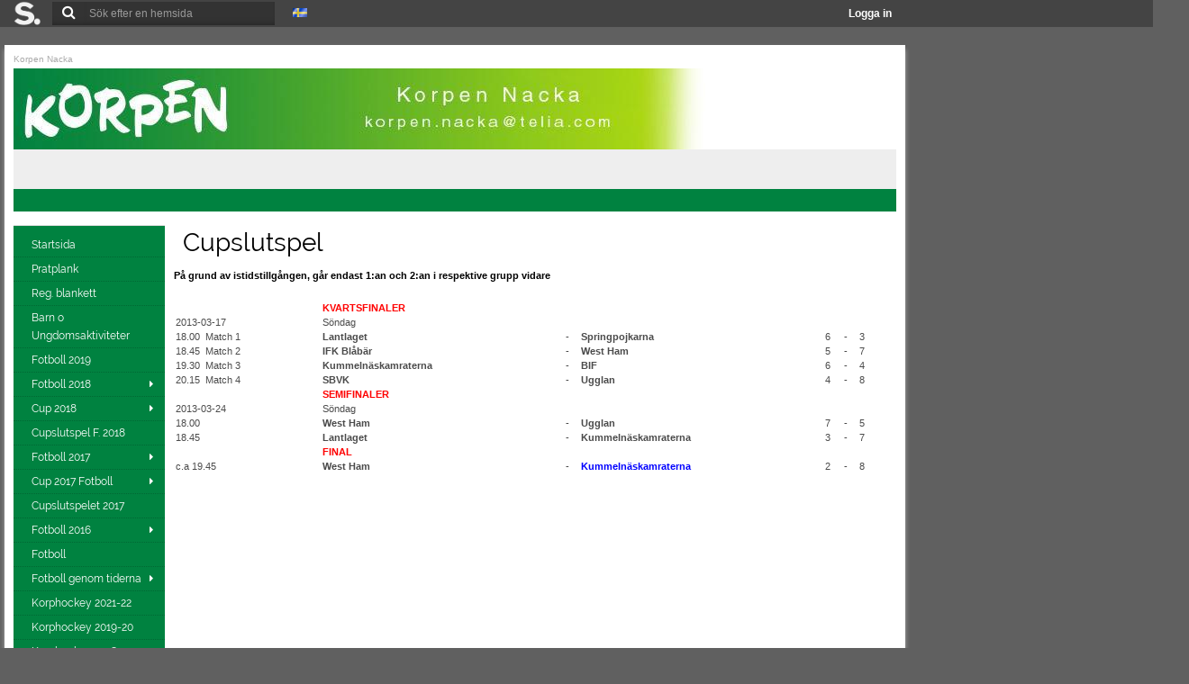

--- FILE ---
content_type: text/html
request_url: http://www.sportnik.com/group/30848/page/724372132
body_size: 12357
content:
<!DOCTYPE html><!--[if lt IE 7 ]> <html class="ie6"> <![endif]-->
<!--[if IE 7 ]>    <html class="ie7"> <![endif]-->
<!--[if IE 8 ]>    <html class="ie8"> <![endif]-->
<!--[if IE 9 ]>    <html class="ie9"> <![endif]-->
<!--[if (gt IE 9)|!(IE)]><!--> <html lang="sv"> <!--<![endif]-->
    <head>
    <meta http-equiv="X-UA-Compatible" content="IE=11">
    <meta charset="utf-8">
    <!-- <meta name="msapplication-TileColor" content="#123456"/>
    <meta name="msapplication-TileImage" content="your_logo.png"/> -->

    <meta property="og:description" content="" />
    <meta property="og:image" content="" />
    <meta name="theme-color" content="#008240">
    <meta name="apple-mobile-web-app-capable" content="yes">
    <meta name="apple-mobile-web-app-status-bar-style" content="#333333">
    
    
    <meta name="description" content="" /><meta name="keywords" content="" /><script></script><script>var _gaq = _gaq || [];
            _gaq.push(['_setAccount', 'UA-73274-1']);
            _gaq.push(['_trackPageview']);
            (function() {
                var ga = document.createElement('script'); ga.type = 'text/javascript'; ga.async = true;
                ga.src = ('https:' == document.location.protocol ? 'https://ssl' : 'http://www') + '.google-analytics.com/ga.js';
                var s = document.getElementsByTagName('script')[0]; s.parentNode.insertBefore(ga, s);
            })();</script>
    
    <title>Cupslutspel - Korpen Nacka – Sportnik</title>    <style>
        @font-face { 
            font-family: 'Raleway'; src: url('/stylesheet/fonts/Raleway/Raleway-Regular.ttf'); 
            font-style: normal;
            font-weight: 400;
        }
        @font-face { 
            font-family: 'Raleway'; src: url('/stylesheet/fonts/Raleway/Raleway-ExtraLight.ttf'); 
            font-style: normal;
            font-weight: 200;
        }
        @font-face { 
            font-family: 'Raleway'; src: url('/stylesheet/fonts/Raleway/Raleway-SemiBold.ttf'); 
            font-style: normal;
            font-weight: 600;
        }
        @font-face { 
            font-family: 'Indie Flower'; src: url('/stylesheet/fonts/IndieFlower/IndieFlower.ttf'); 
            font-style: normal;
            font-weight: 400;
        }
    </style>

        



    <meta name="viewport" content="width=device-width, initial-scale=1.0">    <!-- Le styles -->
    <link href="/stylesheet/widgets.css?v=7" media="screen" rel="stylesheet" type="text/css">
<link href="/stylesheet/bootstrap.min.css" media="screen" rel="stylesheet" type="text/css">
<link href="/stylesheet/custom-ui/jquery-ui-1.10.3.custom.css" media="screen" rel="stylesheet" type="text/css">
<link href="/stylesheet/print.css" media="print" rel="stylesheet" type="text/css">
<link href="/stylesheet/style.css?v=2" media="screen" rel="stylesheet" type="text/css">
<link href="/stylesheet/responsive-layout.css?v=2" media="screen" rel="stylesheet" type="text/css">
<link href="/stylesheet/bootstrap-responsive.min.css" media="screen" rel="stylesheet" type="text/css">
<link href="/group/30848/style?v=1" media="screen" rel="stylesheet" type="text/css">
<link href="/stylesheet/curl-content.css" media="screen" rel="stylesheet" type="text/css">
<link href="/stylesheet/widgets.css" media="screen" rel="stylesheet" type="text/css">
<link href="/file/show/?width=16" rel="icon" sizes="16x16">
<link href="/file/show/?width=32" rel="icon" sizes="32x32">
<link href="/file/show/?width=57" rel="apple-touch-icon" sizes="57x57">
<link href="/file/show/?width=72" rel="apple-touch-icon" sizes="72x72">
<link href="/file/show/?width=144" rel="apple-touch-icon" sizes="144x144">
<link href="/stylesheet/responsive-group-layout.css?v=2" media="screen" rel="stylesheet" type="text/css">
<link href="/stylesheet/feeds.css?v=1" media="screen" rel="stylesheet" type="text/css">
<link href="/javascript/bxslider/jquery.bxslider.css" media="screen" rel="stylesheet" type="text/css">
<link href="/javascript/dropzone/css/basic.css" media="screen" rel="stylesheet" type="text/css" async="true">
<link href="/stylesheet/scrollpane.css" media="screen" rel="stylesheet" type="text/css" async="true">
<link href="/javascript/rcrop/rcrop.css" media="screen" rel="stylesheet" type="text/css">
<link href="/javascript/dropzone/css/dropzone.css" media="screen" rel="stylesheet" type="text/css" async="true">
    <!-- Scripts -->
        <!-- Google Analytics -->
    <script>
        (function(i,s,o,g,r,a,m){i['GoogleAnalyticsObject']=r;i[r]=i[r]||function(){
        (i[r].q=i[r].q||[]).push(arguments)},i[r].l=1*new Date();a=s.createElement(o),
        m=s.getElementsByTagName(o)[0];a.async=1;a.src=g;m.parentNode.insertBefore(a,m)
        })(window,document,'script','//www.google-analytics.com/analytics.js','ga');

        ga('create', 'UA-73274-1', 'sportnik.com');
      ga('require', 'linkid', 'linkid.js');
      ga('send', 'pageview');
    </script>
    <script type="text/javascript" src="/javascript/jquery.min.js"></script>
<!--[if lt IE 9]><script type="text/javascript" src="/javascript/html5.js"></script><![endif]-->
<script type="text/javascript" src="/javascript/jquery-ui.min.js"></script>
<script type="text/javascript" src="/javascript/datepicker-sv.js"></script>
<script type="text/javascript" src="/javascript/jqNoConflict.js"></script>
<script type="text/javascript" src="/javascript/bootstrap.min.js"></script>
<script type="text/javascript" src="/javascript/jquery.tablesorter.min.js"></script>
<script type="text/javascript" async="true" src="/javascript/sportnik-menu.js?v=1"></script>
<script type="text/javascript" async="true" src="/javascript/sportnik-form-help.js"></script>
<script type="text/javascript" async="true" src="/javascript/sportnik-ajax-content.js"></script>
<script type="text/javascript" async="true" src="/javascript/login-and-post.js?v=1"></script>
<script type="text/javascript" async="true" src="/javascript/scrollpane.min.js"></script>
<script type="text/javascript" async="true" src="/javascript/expandable-panel.js"></script>
<script type="text/javascript" async="true" src="/javascript/sportnik-dialog.js"></script>
<script type="text/javascript" async="true" src="/javascript/lazy-load-images.js?v=3"></script>
<script type="text/javascript" src="/javascript/bxslider/jquery.bxslider.min.js"></script>
<script type="text/javascript" src="/javascript/snik-image-selector.js?v1"></script>
<script type="text/javascript" src="/javascript/gallery.js"></script>
<script type="text/javascript" src="/javascript/dropzone/dropzone.js"></script>
<script type="text/javascript" src="/javascript/rcrop/rcrop.js"></script>
<script type="text/javascript" async="true" src="/javascript/sportnik-hoverbox.js?v=2"></script>    <script type="text/javascript" src="/javascript/raphael/raphael.min.js"></script>
    <script type="text/javascript" src="/javascript/raphael/g.raphael-min.js" async="true"></script>
    <script type="text/javascript" src="/javascript/raphael/g.pie.min.js" async="true"></script>
    <script type="text/javascript" src="/javascript/raphael/g.line.min.js" async="true"></script>
    <script type="text/javascript" src="/javascript/tinymce_dev/tinymce.js" async="true"></script>
    <script type="text/javascript" src="/javascript/sportnik-magic.js" async="true"></script>
    <script type="text/javascript" src="/javascript/is-mobile.js"></script>
    <script type="text/javascript" src="/javascript/yield-ad-loader.js" async="true"></script>
    <script type="text/javascript" src="/javascript/gmtlGnrtr.js" async="true"></script>

    <!--<script type="text/javascript" src="/javascript/thumbnailer.js"></script>-->

    
    <script>
            var globalGroupId =30848;            </script>

    <script type="text/javascript">

    function fitMenu()
    {

        if(jq(window).width() < 980) return false;
        var menu_content_width = 0;
        var menu_width = jq('#sportnik-area').width();
        // alert(menu_width);
        // return false;
        jq('ul#topmenu').find('.extra').remove();
        jq('ul#topmenu > li').each(function(){
            menu_content_width += jq(this).width()
        })
        // alert(menu_content_width)

        if(menu_content_width > menu_width){
            // alert(menu_width)
            jq('ul#topmenu').append(jq('<li class="extra submenu_link"><span>... &nbsp;<i style="margin:0px" class="icon icon-chevron-down"></i></span></li>'))

            menu_content_width += jq('ul#topmenu .extra').width();
            // alert(menu_content_width)

            while(menu_content_width  > (menu_width) ){
                var lastEl = jq('ul#topmenu > li:not(.outside):not(.extra)').last();
                menu_content_width -= lastEl.width();
                lastEl.addClass('outside');
            }
        }

        if(jq('ul#topmenu li.outside').length > 0){
            // jq('ul#topmenu').append(jq('<li class="extra submenu_link"><span>Fler... &nbsp;<i style="margin:0px" class="icon icon-chevron-down"></i></span></li>'));
            jq('ul#topmenu li.extra').append(jq('<ul class="submenu"></ul>')).find('.submenu').append(jq('ul#topmenu li.outside').clone());
            jq('ul#topmenu li.extra li.outside').removeClass('outside');
        }
    }

    // var waitForFinalEvent = (function () {
    //   var timers = {};
    //   return function (callback, ms, uniqueId) {
    //     if (!uniqueId) {
    //       uniqueId = "Don't call this twice without a uniqueId";
    //     }
    //     if (timers[uniqueId]) {
    //       clearTimeout (timers[uniqueId]);
    //     }
    //     timers[uniqueId] = setTimeout(callback, ms);
    //   };
    // })();
    

    



        jq(document).ready(function(){

            var resizeEnd;
            // check if menu fits
            // jq( window ).resize(function() {
            //     console.log('hej\n')

            //     waitForFinalEvent(function(){
            //       fitMenu();
            //       //...
            //     }, 500, "some unique string");
            // });
            fitMenu();

            // alert(menu_content_width)

            jq('.post-likes a').click(function(){
                if(jq(this).is('.disabled')){
                    return false; 
                }
                jq(this).addClass("disabled");


                var postId = jq(this).data("postid");
                var that = jq(this);

                var url = "/post/"+postId+"/likes/like";

                if(that.closest(".post-likes").attr("data-liked") == "true"){
                    url = "/post/"+postId+"/likes/unlike";
                }

                jq.post(url, {}, function(data){

                    that.removeClass("disabled");

                    if(data.success == true){
                        if(data.liked == true){
                            that.closest(".post-likes").attr("data-liked", "true");
                            that.html(function () {
                                return jq(this).html().replace("Gilla", "Sluta gilla"); 
                            });
                            var newCount = parseInt(that.find('i').text())+1;
                            that.find('i').text(newCount);
                            that.closest('.post-likes').attr("data-count", newCount);
                            
                        }else{
                            that.closest(".post-likes").attr("data-liked", "false");
                            that.html(function () {
                                return jq(this).html().replace("Sluta gilla", "Gilla"); 
                            });
                            var newCount = parseInt(that.find('i').text())-1;
                            that.find('i').text(newCount);
                            that.closest('.post-likes').attr("data-count", newCount);
                            
                        }
                    }
                });
                return false;
            })

            if(jq('#admin-status').length > 0){
                var lastScrollTop = 0;
                var cloneShowing = false;
                jq(window).scroll(function(event){
                    var st = jq(this).scrollTop();
                    if (st > lastScrollTop || jq(window).scrollTop() <= 30){
                        if(jq('#admin-status-clone').length > 0){
                            jq('#admin-status-clone').remove();
                            cloneShowing = false;
                        }
                    } else {
                        if(cloneShowing == false){

                            var clone = jq('#admin-status').clone()
                            clone.attr('id', 'admin-status-clone')
                            jq('body').append(clone);
                            clone.css({position:'fixed', left:0, top: 0, zIndex: 80});
                            clone.animate({top:30});
                            cloneShowing = true;
                        }
                   }
                   lastScrollTop = st;
                });
            }

            // jq('.scroll-pane').jScrollPane({showArrows: true});

            Dropzone.options.dropzoneUpload = false;
            // $('.hashtagged *').each(function(){
            //     var text = $(this).text();

            //     var regex = /(#[\wÂÃÄÀÁÅÆÇÈÉÊËÌÍÎÏÐÑÒÓÔÕÖØÙÚÛÜÝÞßàáâãäåæçèéêëìíîïðñòóôõöøùúûüýþÿ]+)/;
            //     text = text.replace(regex, '<a href="someurl/">$1</a>');
            //     $(this).html(text);

            // });

            jq('.ad embed').attr('wmode', 'transparent');

            jq('[data-toggle=tooltip]').tooltip();
            jq('.edit-text-class').each(function(){
                var that = jQuery(this);
                var url = jq(this).data('goto');
                that.popover({
                    container: 'body',
                        title: 'edit',
                        content: '<p>Edit...</p>',
                        placement: 'top',
                        html: true,
                        delay: {show:100, hide:5000},
                        trigger: 'hover',
                        template: '<div class="popover edit-popover" onclick="window.open(\''+url+'\', \'edit\', \'height=700,width=634\'); return false;"><div class="arrow"></div><div class="popover-inner"><div class="popover-content"></div></div></div>',
                });
            });

            jq('.access-blocked')
            .data('title', 'Du har inte behörighet till den här länken')
            .tooltip({'delay': {'show': 200, 'hide': 100}})
            .on('hidden.bs.tooltip', function(){
                //there is a prototype.js and bootstrap/jquery conflict bug which causes element with tooltip to dissappear. fix below.
                jq(this).show();
            });

            if(isMobile.any()){
                jq('.mobileOnly').css({'display':'block'});
                jq('.desktopOnly').css({'display':'none'});
            }else{
                jq('.desktopOnly').css({'display':'block'});
                jq('.mobileOnly').css({'display':'none'});
            }



            //HACK: push content-area height to ad-area height if ad-area height is higher than content-area heigh..
            // var rsAdBox = jq('#rightside-ad-box');
            // var mainContain = jq('#mainContain');

            // var sideHeight = rsAdBox.height();
            // var mainHeight = mainContain.height();

            // if(sideHeight > mainHeight){
            //     mainContain.find('#sportnik-area').css({'height': sideHeight+'px'});
            // }
        })
    </script>
    <script type="text/javascript">
    var sportnikmce = {
        currentHash: false,

        hashtagWrite: function(editor, character){
            if(sportnikmce.currentHash === false){
                sportnikmce.hashtagOpen(editor);
            }else{
                if(sportnikmce.currentHash !== 100 && sportnikmce.isAllowedInHashtag(character)){
                    sportnikmce.currentHash++;
                }else{
                    sportnikmce.hashtagClose(editor);
                }
            }
            editor.insertContent(String.fromCharCode(character));
        },

        hashtagOpen: function(editor)
        {
             sportnikmce.currentHash = 0;
             editor.insertContent('<span class="sportnikmce-hashtag">');
        },

        hashtagClose: function(editor)
        {
            sportnikmce.currentHash = false;
            tinymce.activeEditor.selection.getEnd();
            tinymce.dom.next();
            //console.log(tinymce.activeEditor.selection.getNode().getParent());
            //editor.insertContent('YEAH</span>');
        },

        isAllowedInHashtag: function(character){
            var character = String.fromCharCode(character);
            var regex = /[\wÂÃÄÀÁÅÆÇÈÉÊËÌÍÎÏÐÑÒÓÔÕÖØÙÚÛÜÝÞßàáâãäåæçèéêëìíîïðñòóôõöøùúûüýþÿ]/;
            return regex.test(character);
        },


        init: function(selector){

            var toolbar1 = ' undo redo | preview | charmap code | link snikimg media | table | alignleft aligncenter alignright alignjustify';
            var toolbar2 = ' styleselect | forecolor | bold italic underline strikethrough | bullist numlist outdent indent | magic | modal';
            var toolbar3 = 'fontsizeselect | fullscreen ';

            if(jq(selector).data('toolbar1') != undefined){
                toolbar1 = jq(selector).data('toolbar1');
            }
            if(jq(selector).data('toolbar2') != undefined){
                toolbar2 = jq(selector).data('toolbar2');
            }
            if(jq(selector).data('toolbar3') != undefined){
                toolbar3 = jq(selector).data('toolbar3');
            }

            tinymce.init({
            strict_loading_mode : true,
            selector: selector,
            theme: "main",
            setup: function(editor){


                editor.addButton('im', {
                    text: 'Example plugin',
                    context: 'tools',
                    onclick: function() {
                      // Open window with a specific url
                      editor.windowManager.open({
                        title: 'TinyMCE site',
                        body: [
                            {type: 'textbox', name: 'src', label: 'Källa'},
                            {type: 'textbox', name: 'alt', label: 'Bildbeskrivning'},
                            {type: 'listbox', name: 'target', label: 'mål', values: [{text: 'small'}, {text: 'normal'}, {text: 'large'}]}
                        ],
                        // url: 'https://www.tinymce.com',
                        // width: 800,
                        // height: 600,

                        // buttons: [{
                        //   text: 'Close',
                        //   onclick: 'close'
                        // }]
                      });
                    }
                  });

                // editor.addButton('modal', {
                //     title: 'modal',
                //     classes: 'modal-btn widget btn btn-medium first last',
                //     onclick: function(){
                //         var eyy = jq('<div class="snik-dialog">');
                //         eyy.append(jq(editor.getElement()).clone());
                //         sportnikmce.init('.snik-dialog textarea');

                //         eyy.dialog({width: '500px'});
                //     }
                // });
                //
                var el = editor.getElement();
                el = jq(el);
                if(el.data('width') !== undefined)
                {
                    console.log(editor);
                    editor.settings.width = jq(selector).data('width');
                }

                if(jq(selector).hasClass('snik-magic')){
                editor.addButton('magic', {
                    type: 'menubutton',
                    text: false,
                    icon: 'mce-ico mce-i-magnet',
                    menu: [
                        {
                            text: 'Group name',
                            onclick: function(){editor.insertContent('%group_name%');}
                        },
                        {
                            text: 'Visitors name',
                            onclick: function(){editor.insertContent('%user_name%');}
                        },
                    ]
                });
                }
                editor.on('keyUp', function(e) {
                     // var bookmark = tinymce.activeEditor.selection.getBookmark();
                     // var regex = /(#[\wÂÃÄÀÁÅÆÇÈÉÊËÌÍÎÏÐÑÒÓÔÕÖØÙÚÛÜÝÞßàáâãäåæçèéêëìíîïðñòóôõöøùúûüýþÿ]+)/;
                     // var content = editor.getContent();
                     // newcon = content.replace(regex, '<a href="someurl/">$1</a>');
                     // editor.setContent(newcon);
                     // tinymce.activeEditor.selection
                     // tinymce.activeEditor.selection.moveToBookmark(bookmark);


                     // if(e.charCode == 35 || (sportnikmce.currentHash !== false)){
                     //     sportnikmce.hashtagWrite(editor, e.charCode);
                     //     console.log(sportnikmce.currentHash)
                     //     e.preventDefault();
                     // }
                });

            },
            statusbar : false,
            menubar : false,
            content_css : "/stylesheet/sportnikmce.css",
            skin : 'lightgray',
            toolbar_items_size: 'medium',
            plugins: [
            "link image table media charmap preview textcolor code fullscreen snikimg",
            ],
            toolbar1: toolbar1,
            toolbar2: toolbar2,
            toolbar3: toolbar3,
            resize: true,
            valid_elements : '*[*]',
            entity_encoding : "raw",
            language: 'sv_SE',
            relative_urls: false,
            fontsize_formats: "8pt 10pt 12pt 14pt 18pt 24pt 36pt",
            remove_script_host: false,
            group_id:30848,  
        });
        }
    }



        jq(window).load(function(){

            sportnikmce.init('textarea.tinymce, textarea.mceEditor')
            sportnikMagicEditor.init({
                'selector': 'sportnikMagicEditor',
            })

            gmtlGnrtr();
        })
    </script>
    <link href="/stylesheet/fontawesome/css/font-awesome.css" rel="stylesheet">
    <!--[if IE 7]>
    <link rel="stylesheet" href="/stylesheet/fontawesome/font-awesome-ie7.min.css">
    <![endif]-->
    </head>
            <body class="tundra ">
            <noscript>
            <div class="alert alert-error top-alert">
                <strong>
                    Du har javascript inaktiverat. Sportnik.com kräver att du aktiverar javascript för att kunna ta del av viss funktionalitet! <br/> MVH Sportnik-team                </strong>
            </div>
        </noscript>

        
        
        <!--[if lt IE 8]>
            <div class="alert alert-error top-alert">
                <strong>Du använder en gammal version av Internet Explorer. För att få en bättre användarupplevelse bör du <a href="http://windows.microsoft.com/sv-se/internet-explorer/download-ie">uppdatera din webbläsare.</a> <br/> MVH Sportnik-team</strong>
            </div>
        <![endif]-->
                <div id="index-top-header">
    <div class="floating-mid">
        <ul style="float:left">
            <li class="lang-menu" style="margin:0px">
                <a href="http://www.sportnik.com/" class="corner-logo"><img alt="sportnik logo" src="/image/sportnik-whitegrey.png"></a>
                <ul>
                    <li>
                        <a class="big-screen" href="http://www.sportnik.com/omoss">Om Sportnik</a>
                    </li>
                    <li class="big-screen">
                        <a rel="noopener" target="_blank" href="http://www.sportnik.com/group/27935">Support</a>
                    </li>
                    <li class="big-screen">
                        <a href="http://www.sportnik.com/tjana-pengar">Tjäna Pengar</a>
                    </li>
                    <li class="big-screen">
                        <a href="http://www.sportnik.com/annonsera">Annonsera</a>
                    </li>
                    <li class="big-screen">
                        <a href="http://www.sportnik.com/kontakt">Kontakta Sportnik</a>
                    </li>
                </ul>
            </li>
            <li style="margin:0px">
                <div class="search-top">
                    <form action="http://www.sportnik.com/search" method="get">
                        <input class="search" name="s" type="text" placeholder="Sök efter en hemsida">
                        <button class="submitsearch" type="submit"><i class="icon-search"></i></button>
                    </form>
                </div>
            </li>
            <li class="lang-menu">
                    <a href="#">
                        <img src="/image/lang/sv.gif">                    </a>
                    <ul>
                        <li><a rel="nofollow" href="#"><img src="/image/lang/sv.gif"> Svenska</a></li>
                        <li><a rel="nofollow" href="/language/en_us/%2Fgroup%2F30848%2Fpage%2F724372132"><img src="/image/lang/en_gb.gif"> English</a></li>
                    </ul>
                </li>
            <!--<li style="margin:0px" class="notifications">
                <a href="#">
                    <i class="icon-comment"></i>
                </a>
                <a href="#">
                    <i class="icon-bell-alt"></i>
                </a>
                <a href="#" class="toggleNew">
                    <i class="icon-calendar"></i>
                    <span class="badge badge-important">2</span>
                </a>
            </li>-->
        </ul>
         <ul id="loggedin"><li><a class="login-dialog-link" href="#">Logga in</a></li></ul>    </div>
</div>
<div id="top-head-push"></div>        
        <!-- ae_prompt HTML code -->
        <div id="aep_ovrl" style="display: none;">&nbsp;</div>
        <div id="aep_ww" style="display: none;">
            <div id="aep_win">
                <div id="aep_t"></div>
                <div id="aep_w">
                    <span id="aep_prompt"></span>
                    <br />
                    <input type="text" id="aep_text" onkeypress="if((event.keyCode==10)||(event.keyCode==13)) ae_clk(1); if (event.keyCode==27) ae_clk(0);" />
                    <br />
                    <div>
                        <input type="button" id="aep_ok" onclick="ae_clk(1);" value="OK" />
                        <input type="button" id="aep_cancel" onclick="ae_clk(0);" value="Cancel" />
                    </div>
                </div>
            </div>
        </div>
        <!-- ae_prompt HTML code -->

        
        <div id="wrapper">
            <div id="mainContain" class="">
                                <div id="sportnik-area" class="">
                <p class="breadcrumbs"><a href="/group/30848">Korpen Nacka</a></p><div style="background-color:#eeeeee" class="groupCover" data-haslogo="" data-hascover="1" data-hasheading=""><img alt="cover" style="cursor:pointer" onclick="window.location='/group/30848'" src="http://www.sportnik.com/file/show/1389068?width=980"><div style="cursor:pointer" onclick="window.location='/group/30848'" class="header-image-overlay"><div class="header-group"></div></div></div><nav id='nav-main-top' class=''><ul id='topmenu'></ul></nav>                
                <div id="topmenushadow"></div>

                <div class="c3">
                    <div class="c3_1"><nav id='nav-main-left' class=''><ul style='' id='leftmenu'><li class=' first-child'><a target="_self" href='http://www.sportnik.com/group/30848' class=''>Startsida&nbsp;</a></li><li class=''><a target="_self" href='/group/30848/page/pratplank' class=''>Pratplank&nbsp;</a></li><li class=''><a target="_self" href='/group/30848/page/488667126' class=''>Reg. blankett&nbsp;</a></li><li class=''><a target="_self" href='/group/30848/page/Barn' class=''>Barn o Ungdomsaktiviteter&nbsp;</a></li><li class=''><a target="_self" href='/group/30848/page/fotboll-2019' class=''>Fotboll 2019&nbsp;</a></li><li class=''><a target="_self" class='submenu_link ' href='/group/30848/page/fotboll-2018'>Fotboll 2018</a><ul class='submenu '><li class="first-child"><a target="_self" class='' href='/group/30848/page/div--1-2018'>Div. 1 2018</a></li><li class=""><a target="_self" class='' href='/group/30848/page/div--2-2018'>Div. 2 2018</a></li></ul><li class=''><a target="_self" class='submenu_link ' href='/group/30848/page/cup-2018'>Cup 2018</a><ul class='submenu '><li class="first-child"><a target="_self" class='' href='/group/30848/page/grupp-1'>Grupp 1</a></li><li class=""><a target="_self" class='' href='/group/30848/page/grupp-2'>Grupp 2</a></li></ul><li class=''><a target="_self" href='/group/30848/page/cupslutspel-f--2018' class=''>Cupslutspel F. 2018&nbsp;</a></li><li class=''><a target="_self" class='submenu_link ' href='/group/30848/page/fotboll-2017'>Fotboll 2017</a><ul class='submenu '><li class="first-child"><a target="_self" class='' href='/group/30848/page/div--1-2017'>Div. 1 2017</a></li><li class=""><a target="_self" class='' href='/group/30848/page/div--2-2017'>Div. 2 2017</a></li></ul><li class=''><a target="_self" class='submenu_link ' href='/group/30848/page/cup-2017-fotboll'>Cup 2017 Fotboll</a><ul class='submenu '><li class="first-child"><a target="_self" class='' href='/group/30848/page/cup-gr-1-2017-fotb'>Cup gr.1 2017 Fotb</a></li><li class=""><a target="_self" class='' href='/group/30848/page/cup-2017-gr-2-fotb'>Cup Gr.2 2017 Fotb</a></li><li class=""><a target="_self" class='' href='/group/30848/page/cup-gr-3-2017-fotb'>Cup Gr.3 2017 Fotb</a></li><li class=""><a target="_self" class='' href='/group/30848/page/cup-gr-4-2017-fotb'>Cup Gr.4 2017 Fotb</a></li></ul><li class=''><a target="_self" href='/group/30848/page/cupslutspelet-2017' class=''>Cupslutspelet 2017&nbsp;</a></li><li class=''><a target="_self" class='submenu_link ' href='/group/30848/page/fotboll-2016'>Fotboll 2016</a><ul class='submenu '><li class="first-child"><a target="_self" class='' href='/group/30848/page/division-1-2016'>Division 1 2016</a></li><li class=""><a target="_self" class='' href='/group/30848/page/division-2-2016'>Division 2 2016</a></li><li class=""><a target="_self" class='' href='/group/30848/page/division-3-2016'>Division 3 2016</a></li><li class=""><a target="_self" class='submenu_link ' href='/group/30848/page/cup-2016'>Cup 2016</a><ul class='submenu '><li class="first-child"><a target="_self" class='' href='/group/30848/page/grupp-1-2016'>Grupp 1 2016</a></li><li class=""><a target="_self" class='' href='/group/30848/page/grupp-2-2016'>Grupp 2 2016</a></li><li class=""><a target="_self" class='' href='/group/30848/page/grupp-3-2016'>Grupp 3 2016</a></li><li class=""><a target="_self" class='' href='/group/30848/page/grupp-4-2016'>Grupp 4 2016</a></li><li class=""><a target="_self" class='' href='/group/30848/page/Cupslutspel-fotboll-2016'>Cupslutspel-fotboll 2016</a></li></ul></ul><li class=''><a target="_self" href='/group/30848/page/fotboll' class=''>Fotboll&nbsp;</a></li><li class=''><a target="_self" class='submenu_link ' href='/group/30848/page/Fotb'>Fotboll genom tiderna</a><ul class='submenu '><li class="first-child"><a target="_self" class='' href='/group/30848/page/Fotbollsregler'>Fotbollsregler</a></li><li class=""><a target="_self" class='submenu_link ' href='/group/30848/page/serie'>Serie</a><ul class='submenu '><li class="first-child"><a target="_self" class='submenu_link ' href='/group/30848/page/1980'>1980-1989</a><ul class='submenu '><li class="first-child"><a target="_self" class='' href='/group/30848/page/1982'>1982</a></li><li class=""><a target="_self" class='' href='/group/30848/page/1983'>1983</a></li><li class=""><a target="_self" class='' href='/group/30848/page/1984'>1984</a></li><li class=""><a target="_self" class='' href='/group/30848/page/1985'>1985</a></li><li class=""><a target="_self" class='' href='/group/30848/page/1986'>1986</a></li><li class=""><a target="_self" class='' href='/group/30848/page/1987'>1987</a></li><li class=""><a target="_self" class='' href='/group/30848/page/1988'>1988</a></li><li class=""><a target="_self" class='' href='/group/30848/page/1989'>1989</a></li></ul><li class=""><a target="_self" class='submenu_link ' href='/group/30848/page/1990'>1990-1999</a><ul class='submenu '><li class="first-child"><a target="_self" class='' href='/group/30848/page/1991'>1991</a></li><li class=""><a target="_self" class='' href='/group/30848/page/1992'>1992</a></li><li class=""><a target="_self" class='' href='/group/30848/page/1993'>1993</a></li><li class=""><a target="_self" class='' href='/group/30848/page/1994'>1994</a></li><li class=""><a target="_self" class='' href='/group/30848/page/1995'>1995</a></li><li class=""><a target="_self" class='' href='/group/30848/page/1996'>1996</a></li><li class=""><a target="_self" class='' href='/group/30848/page/1997'>1997</a></li></ul><li class=""><a target="_self" class='' href='/group/30848/page/f2000-09'>2000-09</a></li><li class=""><a target="_self" class='submenu_link ' href='/group/30848/page/2010'>2010-</a><ul class='submenu '><li class="first-child"><a target="_self" class='submenu_link ' href='/group/30848/page/Fo%202010'>Fotboll 2010</a><ul class='submenu '><li class="first-child"><a target="_self" class='' href='/group/30848/page/Fo2010'>Division 2</a></li><li class=""><a target="_self" class='' href='/group/30848/page/Fot2010'>Division 3</a></li><li class=""><a target="_self" class='' href='/group/30848/page/Slutspel2010'>Cupslutspel 2010</a></li></ul><li class=""><a target="_self" class='submenu_link ' href='/group/30848/page/809156832'>Fotboll 2011</a><ul class='submenu '><li class="first-child"><a target="_self" class='submenu_link ' href='/group/30848/page/810822209'>Cup Gruppspel</a><ul class='submenu '><li class="first-child"><a target="_self" class='' href='/group/30848/page/888023156'>Grupp 2</a></li></ul></ul><li class=""><a target="_self" class='' href='/group/30848/page/892028876'>Fotboll 2012</a></li><li class=""><a target="_self" class='submenu_link ' href='/group/30848/page/270663709'>Fotboll 2013</a><ul class='submenu '><li class="first-child"><a target="_self" class='' href='/group/30848/page/794375391'>Div.1 2013</a></li><li class=""><a target="_self" class='' href='/group/30848/page/562439312'>Div. 3 2013</a></li></ul><li class=""><a target="_self" class='submenu_link ' href='/group/30848/page/597756971'>Fotboll 2014</a><ul class='submenu '><li class="first-child"><a target="_self" class='' href='/group/30848/page/507750882'>Fotboll div. 1</a></li><li class=""><a target="_self" class='' href='/group/30848/page/702154105'>Fotboll div.2</a></li><li class=""><a target="_self" class='' href='/group/30848/page/163823570'>Fotboll div. 3</a></li><li class=""><a target="_self" class='' href='/group/30848/page/527071697'>Cup gr1</a></li><li class=""><a target="_self" class='' href='/group/30848/page/749187365'>Cup gr2</a></li><li class=""><a target="_self" class='' href='/group/30848/page/252388230'>Cup gr3</a></li><li class=""><a target="_self" class='' href='/group/30848/page/364109518'>Cup gr4</a></li><li class=""><a target="_self" class='' href='/group/30848/page/Cupslutspel-2014'>Cupslutspel Fotboll 2014</a></li></ul><li class=""><a target="_self" class='submenu_link ' href='/group/30848/page/fotboll-2015'>Fotboll 2015</a><ul class='submenu '><li class="first-child"><a target="_self" class='' href='/group/30848/page/division-1'>Division 1</a></li><li class=""><a target="_self" class='' href='/group/30848/page/division-2'>Division 2</a></li><li class=""><a target="_self" class='' href='/group/30848/page/division-3'>Division 3</a></li><li class=""><a target="_self" class='' href='/group/30848/page/division-4'>Division 4</a></li><li class=""><a target="_self" class='' href='/group/30848/page/cup-gruppspel'>Cup gruppspel</a></li><li class=""><a target="_self" class='' href='/group/30848/page/cup-slutspel'>Cup slutspel</a></li></ul></ul></ul><li class=""><a target="_self" class='submenu_link ' href='/group/30848/page/Cup'>Cup</a><ul class='submenu '><li class="first-child"><a target="_self" class='submenu_link ' href='/group/30848/page/CupFotb'>1980-1989</a><ul class='submenu '><li class="first-child"><a target="_self" class='' href='/group/30848/page/198282'>1982</a></li></ul><li class=""><a target="_self" class='submenu_link ' href='/group/30848/page/199001'>1990-1999</a><ul class='submenu '><li class="first-child"><a target="_self" class='' href='/group/30848/page/19901999'>1994</a></li><li class=""><a target="_self" class='' href='/group/30848/page/199595'>1995</a></li><li class=""><a target="_self" class='' href='/group/30848/page/199696'>1996</a></li><li class=""><a target="_self" class='' href='/group/30848/page/199797'>1997</a></li></ul><li class=""><a target="_self" class='submenu_link ' href='/group/30848/page/20001'>2000-</a><ul class='submenu '><li class="first-child"><a target="_self" class='' href='/group/30848/page/20002'>2000</a></li><li class=""><a target="_self" class='' href='/group/30848/page/200400'>2004</a></li><li class=""><a target="_self" class='' href='/group/30848/page/2005c'>2005</a></li><li class=""><a target="_self" class='' href='/group/30848/page/20060'>2006</a></li><li class=""><a target="_self" class='' href='/group/30848/page/20070'>2007</a></li><li class=""><a target="_self" class='' href='/group/30848/page/20080'>2008</a></li><li class=""><a target="_self" class='' href='/group/30848/page/2009cup'>2009cup</a></li></ul></ul><li class=""><a target="_self" class='submenu_link ' href='/group/30848/page/Annan'>Annandagscupen</a><ul class='submenu '><li class="first-child"><a target="_self" class='submenu_link ' href='/group/30848/page/Ann'>2000-</a><ul class='submenu '><li class="first-child"><a target="_self" class='' href='/group/30848/page/annanda'>2002</a></li></ul></ul></ul><li class=''><a target="_self" href='/group/30848/page/korphockey-2021-22' class=''>Korphockey 2021-22&nbsp;</a></li><li class=''><a target="_self" href='/group/30848/page/korphockey-2019-20' class=''>Korphockey 2019-20&nbsp;</a></li><li class=''><a target="_self" class='submenu_link ' href='/group/30848/page/korphockey-2018-19'>Korphockey 2018-19</a><ul class='submenu '><li class="first-child"><a target="_self" class='' href='/group/30848/page/korphockey-2018-19-div--1'>Korphockey 2018-19 Div. 1</a></li><li class=""><a target="_self" class='' href='/group/30848/page/korphockey-2018-19-div--2'>Korphockey 2018-19 Div. 2</a></li></ul><li class=''><a target="_self" class='submenu_link ' href='/group/30848/page/korphockeycup-2018-19'>Korphockeycup 2018-19</a><ul class='submenu '><li class="first-child"><a target="_self" class='' href='/group/30848/page/korph-cup-18-19-gr-1'>Korph.cup 18-19 gr.1</a></li><li class=""><a target="_self" class='' href='/group/30848/page/korphockeycup-18-19-gr-2'>Korphockeycup 18-19 Gr.2</a></li></ul><li class=''><a target="_self" href='/group/30848/page/cupslutspel-hb18-19' class=''>Cupslutspel HB18-19&nbsp;</a></li><li class=''><a target="_self" class='submenu_link ' href='/group/30848/page/korphockey-2017-18'>Korphockey 2017-18</a><ul class='submenu '><li class="first-child"><a target="_self" class='' href='/group/30848/page/hb-2017-18-div--1'>HB 2017-18 div. 1</a></li><li class=""><a target="_self" class='' href='/group/30848/page/hb-div--2-2017-18'>HB  2017-18 div. 2</a></li><li class=""><a target="_self" class='' href='/group/30848/page/cup-2017-18-gr-1'>Cup 2017-18 gr.1</a></li><li class=""><a target="_self" class='' href='/group/30848/page/cup-gr-2-2017-18'>cup gr.2 2017-18</a></li><li class=""><a target="_self" class='' href='/group/30848/page/cup-gr-3-2017-19'>cup gr.3 2017-19</a></li><li class=""><a target="_self" class='' href='/group/30848/page/cup-gr-4-2017-18'>cup gr.4 2017-18</a></li><li class=""><a target="_self" class='' href='/group/30848/page/cupslutspel-hb-2017-18'>Cupslutspel HB 2017-18</a></li></ul><li class=''><a target="_self" class='submenu_link ' href='/group/30848/page/korphockey-2016-17'>Korphockey 2016-17</a><ul class='submenu '><li class="first-child"><a target="_self" class='' href='/group/30848/page/div--1'>Div. 1</a></li><li class=""><a target="_self" class='' href='/group/30848/page/div--2'>Div. 2</a></li><li class=""><a target="_self" class='' href='/group/30848/page/gruppsp-hb16-17'>Gruppsp hb16-17</a></li><li class=""><a target="_self" class='' href='/group/30848/page/slutsp-hb-16-17'>Slutsp.HB 16-17</a></li></ul><li class=''><a target="_self" class='submenu_link ' href='/group/30848/page/korphockey-2015-16'>Korphockey 2015-16</a><ul class='submenu '><li class="first-child"><a target="_self" class='' href='/group/30848/page/div.-1'>Div. 1</a></li><li class=""><a target="_self" class='' href='/group/30848/page/div.2'>Div.2</a></li><li class=""><a target="_self" class='' href='/group/30848/page/cup-gruppspel'>Cup gruppspel</a></li><li class=""><a target="_self" class='' href='/group/30848/page/cup-slutspel'>Cup slutspel</a></li><li class=""><a target="_self" class='' href='/group/30848/page/cup-slutspel'>Cup slutspel</a></li></ul><li class=''><a target="_self" class='submenu_link ' href='/group/30848/page/korphockey-2014-15'>Korphockey 2014-15</a><ul class='submenu '><li class="first-child"><a target="_self" class='' href='/group/30848/page/div.-1--2014-15'>Div. 1  2014-15</a></li><li class=""><a target="_self" class='' href='/group/30848/page/div.-2a--2014-15'>Div. 2A  2014-15</a></li><li class=""><a target="_self" class='' href='/group/30848/page/div.-2b-2014-15'>Div. 2B 2014-15</a></li><li class=""><a target="_self" class='' href='/group/30848/page/kval-till-div.1'>Kval till div.1</a></li><li class=""><a target="_self" class='' href='/group/30848/page/cup-2014-15-gr.-1-4'>Cup 2014-15 gr. 1-4</a></li><li class=""><a target="_self" class='' href='/group/30848/page/Korphockeyregler'>Regler</a></li></ul><li class=''><a target="_self" href='/group/30848/page/Domaransvarig' class=''>Domaransvarig Fotboll/Korphockey&nbsp;</a></li><li class=''><a target="_self" href='/group/30848/page/699801077' class=''>Maratontabell Hockey/Bockey&nbsp;</a></li><li class=''><a target="_self" class='submenu_link ' href='/group/30848/page/Korphockey'>Korphockey genom tiderna</a><ul class='submenu '><li class="first-child"><a target="_self" class='' href='/group/30848/page/DomaransvarigHB'>Domaransvarig</a></li><li class=""><a target="_self" class='submenu_link ' href='/group/30848/page/1970'>1970-1979</a><ul class='submenu '><li class="first-child"><a target="_self" class='' href='/group/30848/page/1974'>1974-75</a></li><li class=""><a target="_self" class='' href='/group/30848/page/1978'>1978-79</a></li></ul><li class=""><a target="_self" class='submenu_link ' href='/group/30848/page/198089'>1980-1989</a><ul class='submenu '><li class="first-child"><a target="_self" class='' href='/group/30848/page/1979'>1979-80</a></li><li class=""><a target="_self" class='' href='/group/30848/page/198081'>1980-81</a></li><li class=""><a target="_self" class='' href='/group/30848/page/198182'>1981-82</a></li><li class=""><a target="_self" class='' href='/group/30848/page/198283'>1982-83</a></li><li class=""><a target="_self" class='' href='/group/30848/page/198384'>1983-84</a></li><li class=""><a target="_self" class='' href='/group/30848/page/198687'>1986-87</a></li><li class=""><a target="_self" class='' href='/group/30848/page/198788'>1987-88</a></li><li class=""><a target="_self" class='' href='/group/30848/page/198889'>1988-89</a></li></ul><li class=""><a target="_self" class='submenu_link ' href='/group/30848/page/199099'>1990-1999</a><ul class='submenu '><li class="first-child"><a target="_self" class='' href='/group/30848/page/198990'>1989-90</a></li><li class=""><a target="_self" class='' href='/group/30848/page/199091'>1990-91</a></li><li class=""><a target="_self" class='' href='/group/30848/page/199192'>1991-92</a></li><li class=""><a target="_self" class='' href='/group/30848/page/199293'>1992-93</a></li><li class=""><a target="_self" class='' href='/group/30848/page/199394'>1993-94</a></li><li class=""><a target="_self" class='' href='/group/30848/page/199495'>1994-95</a></li><li class=""><a target="_self" class='' href='/group/30848/page/199596'>1995-96</a></li><li class=""><a target="_self" class='' href='/group/30848/page/199697'>1996-97</a></li><li class=""><a target="_self" class='' href='/group/30848/page/199798'>1997-98</a></li><li class=""><a target="_self" class='' href='/group/30848/page/199899'>1998-99</a></li></ul><li class=""><a target="_self" class='submenu_link ' href='/group/30848/page/200009'>2000-</a><ul class='submenu '><li class="first-child"><a target="_self" class='' href='/group/30848/page/199900'>1999-00</a></li><li class=""><a target="_self" class='' href='/group/30848/page/200001'>2000-01</a></li><li class=""><a target="_self" class='' href='/group/30848/page/200102'>2001-02</a></li><li class=""><a target="_self" class='' href='/group/30848/page/200203'>2002-03</a></li><li class=""><a target="_self" class='' href='/group/30848/page/200304'>2003-04</a></li><li class=""><a target="_self" class='' href='/group/30848/page/200405'>2004-05</a></li><li class=""><a target="_self" class='' href='/group/30848/page/200506'>2005-06</a></li><li class=""><a target="_self" class='' href='/group/30848/page/200607'>2006-07</a></li><li class=""><a target="_self" class='' href='/group/30848/page/200708'>2007-08</a></li><li class=""><a target="_self" class='submenu_link ' href='/group/30848/page/08091'>2008-09</a><ul class='submenu '><li class="first-child"><a target="_self" class='' href='/group/30848/page/Div1hb'>Division 1 HB</a></li><li class=""><a target="_self" class='' href='/group/30848/page/div2hb'>Division 2 HB</a></li><li class=""><a target="_self" class='' href='/group/30848/page/dic3hb'>Divisoin 3 HB</a></li><li class=""><a target="_self" class='' href='/group/30848/page/Korphockeycup08'>Cup2008</a></li><li class=""><a target="_self" class='' href='/group/30848/page/Cupslut'>Cupslutspel</a></li></ul></ul><li class=""><a target="_self" class='submenu_link ' href='/group/30848/page/640469798'>2010-</a><ul class='submenu '><li class="first-child"><a target="_self" class='submenu_link ' href='/group/30848/page/091001'>2009-10</a><ul class='submenu '><li class="first-child"><a target="_self" class='' href='/group/30848/page/09101'>Division 1 HB09</a></li><li class=""><a target="_self" class='' href='/group/30848/page/09102'>Division 2 HB09</a></li><li class=""><a target="_self" class='' href='/group/30848/page/09103'>Division 3 HB09</a></li><li class=""><a target="_self" class='' href='/group/30848/page/gr10910'>Cup Gr1 09</a></li><li class=""><a target="_self" class='' href='/group/30848/page/gr20910'>Cup Gr2 09</a></li><li class=""><a target="_self" class='' href='/group/30848/page/gr30910'>Cup Gr3 09</a></li><li class=""><a target="_self" class='' href='/group/30848/page/40910'>Cup Gr4 09</a></li><li class=""><a target="_self" class='' href='/group/30848/page/gr60910'>Cup Gr5 09</a></li><li class=""><a target="_self" class='' href='/group/30848/page/60910'>Cup Gr6 09</a></li><li class=""><a target="_self" class='' href='/group/30848/page/70910'>Cup Gr7 09</a></li><li class=""><a target="_self" class='' href='/group/30848/page/Cupslutspel-fotboll-2016'>CupslutspelHB09</a></li></ul><li class=""><a target="_self" class='submenu_link ' href='/group/30848/page/201011'>2010-11</a><ul class='submenu '><li class="first-child"><a target="_self" class='' href='/group/30848/page/hb10'>Division 1 HB</a></li><li class=""><a target="_self" class='' href='/group/30848/page/hb102'>Division 2 HB</a></li><li class=""><a target="_self" class='' href='/group/30848/page/hb103'>Divisoin 3 HB</a></li><li class=""><a target="_self" class='' href='/group/30848/page/Gruppspel'>Cup1011</a></li></ul><li class=""><a target="_self" class='submenu_link ' href='/group/30848/page/142499813'>Korphockey 2011-12</a><ul class='submenu '><li class="first-child"><a target="_self" class='' href='/group/30848/page/278417834'>Division 1</a></li><li class=""><a target="_self" class='' href='/group/30848/page/431983620'>Division 2</a></li><li class=""><a target="_self" class='' href='/group/30848/page/447650598'>Division 3</a></li><li class=""><a target="_self" class='' href='/group/30848/page/499000455'>Cup 2011-12</a></li><li class=""><a target="_self" class='' href='/group/30848/page/764389875'>Cupslutspel 11-12</a></li></ul><li class=""><a target="_self" class='submenu_link ' href='/group/30848/page/833813372'>Korphockey 2012-13</a><ul class='submenu '><li class="first-child"><a target="_self" class='' href='/group/30848/page/653225921'>Div. 1</a></li><li class=""><a target="_self" class='' href='/group/30848/page/837129617'>Div. 2</a></li><li class=""><a target="_self" class='' href='/group/30848/page/141028511'>Div. 3</a></li><li class=""><a target="_self" class='submenu_link ' href='/group/30848/page/315851648'>Cup 2012-13</a><ul class='submenu '><li class="first-child"><a target="_self" class='' href='/group/30848/page/766640127'>Grupp 1</a></li><li class=""><a target="_self" class='' href='/group/30848/page/391531629'>Grupp 2</a></li><li class=""><a target="_self" class='' href='/group/30848/page/770498172'>Grupp 3</a></li><li class=""><a target="_self" class='' href='/group/30848/page/619448874'>Grupp 4</a></li><li class=""><a target="_self" class='' href='/group/30848/page/724372132'>Cupslutspel</a></li></ul></ul><li class=""><a target="_self" class='submenu_link ' href='/group/30848/page/112353329'>Korphockey 2013-14</a><ul class='submenu '><li class="first-child"><a target="_self" class='' href='/group/30848/page/566160235'>Div..1</a></li><li class=""><a target="_self" class='' href='/group/30848/page/655091445'>Div..2</a></li><li class=""><a target="_self" class='' href='/group/30848/page/806971896'>Div..3</a></li><li class=""><a target="_self" class='submenu_link ' href='/group/30848/page/396447134'>Cup 2013-14</a><ul class='submenu '><li class="first-child"><a target="_self" class='' href='/group/30848/page/762888861'>Grupp 131</a></li><li class=""><a target="_self" class='' href='/group/30848/page/256354946'>Grupp 132</a></li><li class=""><a target="_self" class='' href='/group/30848/page/325493771'>Grupp 133</a></li><li class=""><a target="_self" class='' href='/group/30848/page/513209282'>Grupp 134</a></li></ul></ul><li class=""><a target="_self" class='' href='/group/30848/page/722789631'>Cupslutspel 2011</a></li><li class=""><a target="_self" class='' href='/group/30848/page/434555567'>Cupslutspel 2013-14</a></li><li class=""><a target="_self" class='' href='/group/30848/page/cupslutspel-hb-14-15'>Cupslutspel HB 14-15</a></li></ul></ul><li class=''><a target="_self" href='/group/30848/page/Forsakring' class=''>Försäkring&nbsp;</a></li><li class=''><a target="_self" class='submenu_link ' href='/group/30848/page/Boule'>Boule</a><ul class='submenu '><li class="first-child"><a target="_self" class='' href='/group/30848/page/Boule98'>Serie 1998</a></li><li class=""><a target="_self" class='' href='/group/30848/page/Boule2'>Serie 2000</a></li><li class=""><a target="_self" class='' href='/group/30848/page/Boule0001'>Serie 2000-01</a></li><li class=""><a target="_self" class='' href='/group/30848/page/Sommarserie2002'>Sommarserien 2002</a></li><li class=""><a target="_self" class='' href='/group/30848/page/Boule1'>2002/03 Vinterserien</a></li><li class=""><a target="_self" class='' href='/group/30848/page/Vintercup03'>Vintercup 2003</a></li><li class=""><a target="_self" class='' href='/group/30848/page/Boule2003'>Sommarserien 2003</a></li><li class=""><a target="_self" class='' href='/group/30848/page/Bouleregler'>Boulregler</a></li></ul><li class=''><a target="_self" class='submenu_link ' href='http://www.sportnik.com/group/30854'>Öppen verksamhet</a><ul class='submenu '><li class="first-child"><a target="_self" class='' href='/group/30848/page/Lekgympa'>Lekgympa 3 -5 år</a></li></ul><li class=''><a target="_self" class='submenu_link ' href='http://toolbox.svenskidrott.se/toolbox/Main.asp?Domain=38&URL=/t'>Medls.arkiv</a><ul class='submenu '><li class="first-child"><a target="_self" class='' href='/group/30848/page/Gruppoversikt'>Gruppöversikt</a></li></ul><li class=''><a target="_self" href='/group/30848/contact-information' class=''>Kontaktinformation&nbsp;</a></li><li class=''><a target="_self" href='/group/30848/links' class=''>Länkar&nbsp;</a></li><li class=''><a target="_self" href='/group/30848/page/Korphockeyregler' class=''>Regler HB&nbsp;</a></li></ul></nav></div>                    <div class="container-beside-leftmenu">                    <div class="page-top">
                                        <h1>Cupslutspel</h1>
                    </div>
                    <div class="has-left-menu fullwidth-content sportnik1 groupstyles">



<div class="group-page-content"><div class="gpc-full" data-areaid="" data-areapos="1" data-widget-count="0"><p><span style="color: #000000;"><strong>På grund av istidstillgången, går endast 1:an och 2:an i respektive grupp vidare</strong></span><br /><br /></p>
<table border="0">
<tbody>
<tr>
<td></td>
<td><span style="color: #ff0000;"><strong>KVARTSFINALER</strong></span></td>
<td></td>
<td></td>
<td></td>
<td></td>
<td></td>
<td></td>
</tr>
<tr>
<td>2013-03-17</td>
<td>Söndag</td>
<td></td>
<td></td>
<td></td>
<td></td>
<td></td>
<td></td>
</tr>
<tr>
<td>18.00  Match 1</td>
<td><strong>Lantlaget</strong></td>
<td>-</td>
<td><strong>Springpojkarna</strong></td>
<td>6</td>
<td>-</td>
<td>3</td>
<td></td>
</tr>
<tr>
<td>18.45  Match 2</td>
<td><strong>IFK Blåbär</strong></td>
<td>-</td>
<td><strong>West Ham</strong></td>
<td>5</td>
<td>-</td>
<td>7</td>
<td></td>
</tr>
<tr>
<td>19.30  Match 3</td>
<td><strong>Kummelnäskamraterna</strong></td>
<td>-</td>
<td><strong>BIF</strong></td>
<td>6</td>
<td>-</td>
<td>4</td>
<td></td>
</tr>
<tr>
<td>20.15  Match 4</td>
<td><strong>SBVK</strong></td>
<td>-</td>
<td><strong>Ugglan</strong></td>
<td>4</td>
<td>-</td>
<td>8</td>
<td></td>
</tr>
<tr>
<td></td>
<td><span style="color: #ff0000;"><strong>SEMIFINALER</strong></span></td>
<td></td>
<td></td>
<td></td>
<td></td>
<td></td>
<td></td>
</tr>
<tr>
<td>2013-03-24</td>
<td>Söndag</td>
<td></td>
<td></td>
<td></td>
<td></td>
<td></td>
<td></td>
</tr>
<tr>
<td>18.00</td>
<td><strong>West Ham</strong></td>
<td>-</td>
<td><strong>Ugglan</strong></td>
<td>7</td>
<td>-</td>
<td>5</td>
<td></td>
</tr>
<tr>
<td>18.45</td>
<td><strong>Lantlaget</strong></td>
<td>-</td>
<td><strong>Kummelnäskamraterna</strong></td>
<td>3</td>
<td>-</td>
<td>7</td>
<td></td>
</tr>
<tr>
<td></td>
<td><span style="color: #ff0000;"><strong>FINAL</strong></span></td>
<td></td>
<td></td>
<td></td>
<td></td>
<td></td>
<td></td>
</tr>
<tr>
<td>c.a 19.45</td>
<td><strong>West Ham</strong></td>
<td>-</td>
<td><span style="color: #0000ff;"><strong>Kummelnäskamraterna</strong></span></td>
<td>2</td>
<td>-</td>
<td>8</td>
<td></td>
</tr>
<tr>
<td></td>
<td></td>
<td></td>
<td></td>
<td></td>
<td></td>
<td></td>
<td></td>
</tr>
</tbody>
</table>
<p></p>
<p> </p></div></div>


</div>



                    </div>                </div>
                </div>
            </div>
                                <div class="footer-push"></div>
            </div>
                                    <div class="index-footer">
<!--<div id="index-footer-whiteborder"></div>-->
    <div class="floating-mid">

        <div class="index-footer-section medium-big-screen no-responsive">
            <div id="fb-root"></div>
            <h5><span style="color:#3B5998">SOCIAL</span> SHARING</h5>
            <div class="news-fb-widget"><p>Lyckades inte hämta Sportnik nyheterna. <a href="https://www.facebook.com/sportnik.se">Läs dem här istället</a></p></div>        </div>
        <div class="index-footer-section section-big no-responsive">
        <h5><a style="color:#3B5998" href="http://www.sportnik.com/tjana-pengar">ANNONSER FRÅN TJÄNA PENGAR</a></h5>
            <div class="make-money-partners make-money-footer">
        <table>
                            <tr>
                                    
                    <td>
                        <a rel="noopener" target="_blank" href="https://www.nikimember.se/?utm_campaign=tjana_pengar&utm_medium=banner&utm_source=sportnik">
                            <img alt="Nikimember" src="/image/makemoney/nikimoney.png">
                        </a>
                    </td>
                                    
                    <td>
                        <a rel="nofollow noopener" target="_blank" href="https://www.kakservice.se/smillas2?utm_source=sportnik&utm_medium=display&utm_content=lg_v40_2021_300x250px_think&utm_campaign=infopaket-1-smillas">
                            <img alt="Kakservice" src="/image/makemoney/kak-300x250.gif">
                        </a>
                    </td>
                                </tr>
                <tr>
                                    <td>
                        <a rel="noopener" target="_blank" href="https://www.nikimember.se/?utm_campaign=tjana_pengar&utm_medium=banner&utm_source=sportnik">
                            Nikimember                        </a>
                    </td>
                                    <td>
                        <a rel="nofollow noopener" target="_blank" href="https://www.kakservice.se/smillas2?utm_source=sportnik&utm_medium=display&utm_content=lg_v40_2021_300x250px_think&utm_campaign=infopaket-1-smillas">
                            Kakservice                        </a>
                    </td>
                                </tr>
                    </table>
    </div>
        </div>
        <div class="index-footer-section medium-big-screen responsive-section">
            <h5>KONTAKTA OSS</h5>
            <div class="footerscroller"><dl class="dl-horizontal dl-narrow"><dt>Egen webbplats</dt>
                                    <dd>http://www.sportnik.com/korpennacka</dd><dt>Epost</dt>
                                    <dd><span class="gmtlGnrtr" data-g="k!o!r!p?e+n!.+n!a+c?k+a!" data-m="S+t!O+x+l+u!c+4!z+h?" data-t="7?v+i+J+d?A!l?i?y!i!" data-l="!t+e?l+i+a+.!c+o!m!"></span></dd></dl></div>
        </div>

        </div>
</div>            <div class="sportnik-mini-footer">
            <div class="floating-mid">
                <ul><li><b>Copyright Sportnik AB 2026</b> Denna webbplats lagrar kakor på din dator. <a href="http://www.sportnik.com/kakor">Läs mer</a></li></ul>
                </div>
                <div class="mini-login">
                <div class="fullscreen-toggle-link">
                                    <a href="http://www.sportnik.com/session/fullscreen/enable" class="fullscreen-toggle-link">
                                        Helskärmsläge&nbsp;&nbsp;
                                    </a> | &nbsp;&nbsp;
                                </div><a class="login-dialog-link" href="#">Logga in</a>                </div>

            <!-- Quantcast Tag -->
<script type="text/javascript">
var _qevents = _qevents || [];

(function() {
var elem = document.createElement('script');
elem.src = (document.location.protocol == "https:" ? "https://secure" : "http://edge") + ".quantserve.com/quant.js";
elem.async = true;
elem.type = "text/javascript";
var scpt = document.getElementsByTagName('script')[0];
scpt.parentNode.insertBefore(elem, scpt);
})();

_qevents.push({
qacct:"p-fJdexKQQQvBKZ",
uid:""
});
</script>

<noscript>
<div style="display:none;">
<img src="//pixel.quantserve.com/pixel/p-fJdexKQQQvBKZ.gif" border="0" height="1" width="1" alt="Quantcast"/>
</div>
</noscript>
<!-- End Quantcast tag -->

            </div>

            <div id="login-dialog" class="snik-dialog index-dialog" style="display:none; max-height:700px"><form action="https://www.sportnik.com/auth/authenticate" method="post" name="login" accept-charset="utf-8" novalidate="novalidate" class="form form-horizontal" id="login"><div class="control-group"><label class="control-label" for="username">Användarnamn</label><div class="controls"><input name="username" type="email" required="required" placeholder="Användarnamn" class="form-control" value=""></div></div><div class="control-group"><label class="control-label" for="password">Lösenord</label><div class="controls"><input name="password" type="password" required="required" placeholder="Lösenord" class="form-control" value=""></div></div><div class="control-group"><label class="remember-label control-label" for="remember-checkbox">Kom ihåg</label><div class="controls"><input type="checkbox" name="permanent" class="remember-checkbox" id="remember-checkbox" value="1"></div></div><div class="control-group"><div class="controls"><input name="submit" type="submit" id="submitbutton" class="btn btn-success" value="Logga in"></div></div></form><p style="text-align:center; border-bottom:1px solid #ddd"><a href="http://www.sportnik.com/auth/recover">Glömt användarnamn eller lösenordet?</a></p><div id="loginad1" class="index-yield-ad"></div><div id="loginad2" class="index-yield-ad"></div><script>jq(window).load(function(){yieldAdLoader.render("loginad1", 388, "1853", "2850", "3851", "485d", 200, 980, "switch_placeholder_e607e092999eed81a49a4d5550045a54");})</script></div>
    </body>
</html>


--- FILE ---
content_type: text/css
request_url: http://www.sportnik.com/group/30848/style?v=1
body_size: 2615
content:

body{
    background-color:#606060;
            background-image: none;
    

}


#mainContain.is-group-page .widget.text-html-content *,
#mainContain.is-group-page .widget-title h3{
    line-height:normal;
}



.top-menu-style, .use-menu-background-color{
    background-color:#008240 !important;
    color:#ffffff !important;
}
.top-menu-style:hover{
    background-color:#00b459 !important;

}

.sportnik1 a,
.c3 a{
    color:#0088cc;
}


.sportnik1,
.post,
.snik-feed,
.c3,
.single.post .post-content{
    color:#3b3b3b;
}

/* ************************** */
/* FONT SIZES AND FONT STACKS */


nav#nav-main-top:not(.admin-menu) ul li a,
nav#nav-main-top:not(.admin-menu) ul li span,
nav#nav-main-left ul#leftmenu li a,
nav#nav-main-left ul#leftmenu li span,
.widget-menu li {
    font-size: 12px;
    font-family: "Raleway";

}

.container-beside-leftmenu h1,
.sportnik1 .groupstyles h1,
.groupstyles h1,
.c3 h1{
    font-size: 28px !important;
    font-family: "Raleway";
    font-weight: normal;
    color: #000000 !important;
}

.container-beside-leftmenu h2,
.groupstyles h2,
.c3 h2{
    font-size: 20px !important;
    font-family: "Raleway";
    font-weight: normal;
    color: #000000 !important;
    font-style: normal !important;
}

.container-beside-leftmenu :not(.sportnik-panel-head):not(.alert):not(.alert-body) > h3:not(.text-title):not(.feat-title),
.groupstyles :not(.sportnik-panel-head):not(.alert):not(.alert-body) > h3:not(.text-title):not(.feat-title),
.c3 :not(.sportnik-panel-head):not(.alert):not(.alert-body) > h3:not(.text-title):not(.feat-title){
    font-size: 16px !important;
    font-family: "Raleway";
    font-weight: 800;
    color: #000000 !important;

}

.container-beside-leftmenu h4,
.groupstyles h4,
.c3 h4{
    font-size: 12px !important;
    font-family: "Raleway";
    font-weight: normal;
    color: #000000 !important;
}

.container-beside-leftmenu h5,
.groupstyles h5,
.c3 h5{
    font-size: 8px !important;
    font-family: "Raleway";
    font-weight: normal;
    color: #000000 !important;
}

.groupstyles h1.post-title,
.groupstyles h1.post-title a{
    font-size: 20px;
    line-height: 20px;
    font-family: "Raleway";

    font-weight: normal;}
.widget-frame h3,
.widget-frame .widget-title h3,
.sportnik1.groupstyles .widget-title h3,
.sportnik1.groupstyles h3{
    font-size: 16px;
    font-family: "Raleway" !important;
    line-height:16px;
    font-weight: normal;}

.widget-frame p,
.widget-frame .post,
.post,
.snik-feed,
.groupstyles,
.widget.text-html-content p,
.widget.text-html-content ul,
.widget.text-html-content dl,
.widget.text-html-content ol,
.single.post .post-content,
.sportnik1.groupstyles h3.text-title{
    font-size: 12px;
    font-family: "Helvetica Neue", Helvetica, Arial, sans-serif;
    line-height: normal !important;
}


/* END FONT SIZES AND FONT STACKS */
/* ****************************** */



.c3 a.news-title,
.sportnik1 h1,
.sportnik1 a.news-title,
.sportnik1 a.event-title,
.sportnik1 a.event-title,
.c3 h1,
.snik-post-title,
.snik-post-title a,
.post-title,
.post-title a,
.widget-title{
    color:#000000;
}
.widget-title{
    border-bottom-color:#000000 !important;
}






/* BANNER */

.groupCover h1{
    color:#;
    text-shadow: 1px 1px #;
    background-color: transparent;
    font-family: 'raleway';
}


/* BOXES */
.sportnik1 .titleContainer{
    border-bottom: 3px solid #004E26;
    background-color: #008240;
    color: #ffffff;
    }

.sportnik1 .titleContainer a, .sportnik1 .titleContainer p, .sportnik1 .titleContainer span{
    color: #ffffff;
}

.sportnik1 .titleContainer span:not(:first-child){
    background-color:#004E26;
    margin-top: -5px;
    margin-bottom: -5px;
    margin-right:-10px;
    padding: 5px 0;
    height:15px;
    width:25px;
    text-align:center;
    display: block;
}

ul.multi ul, ul.multi{
    background-color:#00b459 !important;
}

ul.multi ul, ul.multi > li > a:hover{
    background-color:#008240 !important;
}

/* ========================== TOPMENU =============================== */
/* ================================================================== */

.menutabs{
    background: #008240;
}

ul.multi > li > a,
ul.multi > li > span{
    border-bottom: 1px solid #ffffff !important;
}

#menubar {
    display:block;
}

#topmenushadow {
    height: 15px;
    width: 100%;
    display: block;
    float: left;
}

nav#nav-main-top {
    background: #008240;
    display:block;
    float:right;
    width:980px;
    color: #ffffff;
}
body.responsive-group .responsive-expand > ul{
    background: #008240;
    z-index: 50000;
}

#nav-main-top > ul {
    list-style: none outside none;
    float:left;
    margin:0px;
    padding:0px;
    list-style: none;
    position: relative;
    display: inline-table;
}

#nav-main-top > ul:after {
    content: ""; clear: both; display: block;
}

ul#topmenu li:last-child {

}

#nav-main-top > ul li.spacer {
    height:22px;
    padding:3px 0 0 0;
    border-color: #000000;
    border-style: solid;
    border-width: 0 1px 0 0;
    margin: 0;
}

#nav-main-top > ul {
    display:block;
    height:25px;
}

#nav-main-top > ul li {
    float:left;
    border-left: 1px solid #00101E;     border-right: 1px solid #004984;
}

/* ========================== LEFT-MENU =============================== */
/* ================================================================== */

nav#nav-main-left, nav#nav-main-extra{
    border-top:1px solid #ddd;
    float:left;
}

div.c3_1 ul#leftmenu, div.c3_1 ul#extramenu, .widget-menu #extramenu {
    width:168px;
    font-size:11px;
    list-style: none outside none;
    float:left;
    margin:0px;
    padding:8px 0 8px 0;

    background: #008240; /* Old browsers */

}

ul#leftmenu li, ul#extramenu li {

    background-position:right top;
    background-repeat:repeat-y;
    border-bottom: 1px dotted rgba(0,0,0,0.2);
    position:relative;
    color: #ffffff;
}

ul#leftmenu li:hover > ul.submenu{
    display:block;
    position:absolute;
    left:100%;
    top:0%;
    width:100%;
}
ul#leftmenu li:hover > ul.submenu:before{
    content:"";
    display:block;
    position: absolute;
    top:0px;
    left:-26px;
    border-left: 13px solid transparent;
    border-right: 13px solid #00b459;
    border-top: 13px solid transparent;
    border-bottom: 13px solid transparent;
}

ul#leftmenu li:hover > ul.submenu > li{
    display:block !important;
    z-index:40100;
}

ul#leftmenu li:hover > a{
    background: #00b459;
}

ul#leftmenu li a.submenu_down {
    background: #00b459;
}
ul#leftmenu li a:hover,
ul#leftmenu li span:hover {
    background: #00b459;
}

ul#leftmenu li ul.submenu{
    margin:0px;
    list-style-type:none;
    background: #00b459;
}
ul#leftmenu li ul.submenu li a{
    background-color: #00b459;
}
ul#leftmenu li ul.submenu li a:hover{
background-color: #008240}

ul#leftmenu li span.subplus {

}

ul#leftmenu li a,ul#leftmenu li span, ul#leftmenu li a:link, ul#leftmenu li a:active, ul#leftmenu li a:visited,
ul#extramenu li a, ul#extramenu li a:link, ul#extramenu li a:active, ul#extramenu li a:visited {
    color: #ffffff;

    padding: 3px 10px 3px 20px;
    display: block;
    outline: none;
}
ul#leftmenu li a:hover, ul#extramenu li a:hover {
    background-color: #00b459;
}

ul#leftmenu li:last-child {
    border-bottom: 0px;
}


#nav-main-top > ul {
    padding: 0 20px;
    list-style: none;
    position: relative;
    display: inline-table;
}

#nav-main-top > ul:after {
    content: ""; clear: both; display: block;
}

#nav-main-top > ul li {
float: left;
}

#nav-main-top > ul li:hover {
}

#nav-main-top > ul li a {
  display: block;
text-decoration: none;
}
#nav-main-top > ul ul {
  display: none;
  padding: 0;
  position: absolute; top: 100%;
  list-style: none;
  margin:0px 0 0 0;
}

#nav-main-top > ul ul li {
  float: none;
  position: relative;
}

#nav-main-top > ul ul li a {
    color: #ffffff;
    float:none;
    display: inline-block;
}

#nav-main-top > ul li:hover > ul {
    display: block;
}

nav#nav-main-top{
    font-family:'raleway';
    font-weight:700;
}

nav#nav-main-top ul ul {
    background:#444;
    font-family:'raleway';
    clear:both;
    font-weight:normal;
}


nav#nav-main-top span.subplus {
  display:none;
}

nav#nav-main-top ul ul ul {
}

nav#nav-main-top > ul ul, nav#nav-main-top ul#loggedin ul, nav#nav-main-top ul#not-loggedin ul {
    display: none;
    list-style: none;
    width:auto;
}

nav#nav-main-top ul#topmenu li:not(.device_nohover):hover > ul, 
nav#nav-main-top ul#loggedin li:hover > ul,
nav#nav-main-top ul#topmenu li.device_menuopen > ul {
    z-index:40100;
    display: block;
}

nav#nav-main-top > ul{
    position: relative;
    display: inline-table;
    list-style: none;
    padding: 0;
}

nav#nav-main-top ul#loggedin, nav#nav-main-top ul#not-loggedin {
    padding:0;
    list-style: none;
    position: relative;
    display: inline-table;
    margin:0px;
    float:right;
}

nav#nav-main-top ul:after {
    content: ""; clear: both; display: block;
}

nav#nav-main-top ul li {
    float: left;
    border-left:none;
    border-right:none;
}

nav#nav-main-top ul li:hover {

}

nav#nav-main-top ul li:not(.device_nohover):hover > a,
nav#nav-main-top ul li:not(.device_nohover):hover > span,
nav#nav-main-top ul li.device_menuopen > a,
nav#nav-main-top ul li.device_menuopen > span {
	background-color: #00b459;
}

#nav-main-top input[type="submit"]{
  color : #ffffff;
}

nav#nav-main-top ul li a, nav#nav-main-top ul li span {
    color: #ffffff;
    height: 22px;
    padding: 6px 15px 2px 15px;
    display: block;
    text-decoration: none;
    font-size:12px;

}
nav#nav-main-top ul ul li a,
nav#nav-main-top ul ul li span
{
	background-color: #00b459;
}

nav#nav-main-top ul#loggedin li a, nav#nav-main-top ul#not-loggedin li a, nav#nav-main-top ul#loggedin li span {
    min-width:80px;
}

nav#nav-main-top ul ul {
    border-radius: 0px;
    padding: 0;
    position: absolute;
    top: 100%
    width:100%;
    margin:0px;
}

nav#nav-main-top ul li.extra ul {
    right:0px;
}

nav#nav-main-top ul li.extra ul ul {
    right:100% !important;
    left: auto !important;
}

nav#nav-main-top ul ul li {
    float: none;
}

nav#nav-main-top ul ul li a, nav#nav-main-top ul ul li span {
    color : #ffffff;
    padding: 4px 15px;
    white-space:nowrap;
}

nav#nav-main-top ul ul li:hover > a,
nav#nav-main-top ul ul li:hover > span {
    background-color : #008240;
}

nav#nav-main-top ul ul ul {
    position: absolute; left: 100%; top:0;
}

nav#nav-main-top ul ul ul li a {
    box-shadow: none !important;
}

/* logged in menu */



nav#nav-main-top ul ul span.menu-sub-title{
  	background-color: #333 !important;
  	color:#fff !important;
}
  @media screen and (max-width: 1000px){

  /* Main rules */
  /**************/

    body.responsive #nav-main-top div.responsive-handle,
    body.responsive #nav-main-top div.responsive-handle i{
        background-color: #008240;
        z-index: 50000;
    }


  }


.snik-table.group-style-table tr{
    background-color:rgba(0, 130, 64, .1)!important;
    
}

.snik-table.group-style-table  tr:nth-child(even){
    background-color:rgba(0, 130, 64, 0)!important;
}

.snik-table.group-style-table thead tr,
.snik-table.group-style-table thead{
    background-color: transparent!important
}

.snik-table.group-style-table thead th{
    background-color:rgba(0, 130, 64, 0.2)!important;
    background-color: transparent !important;
    /* color: #008240; */
    font-size:14px !important;
    font-family: "Raleway" !important;
    color: #000000 !important;
}

.index-footer{
    padding-top:10px;
    background-color:#333333 !important; 
    color:#ffffff !important; 
}

.index-footer p, .index-footer a, .index-footer dt, .index-footer dd{
    color:#ffffff !important; 
}



--- FILE ---
content_type: text/css
request_url: http://www.sportnik.com/stylesheet/curl-content.css
body_size: 3862
content:
@font-face { font-family: 'FontAwesome'; src: url('/stylesheet/fontawesome/font/FontAwesome.otf'); }

/* FIXES & OVERRIDES */

#aclTable,
.aclTable{
    width: 100%;
    font-size:11px;
    border-collapse: collapse;
}

#aclTable input,
#aclTable select,
.aclTable input,
.aclTable select{
    width: 15em !important;
    margin:0px;
}

.gpc-right #aclTable input,
.gpc-right #aclTable select,
.gpc-right .aclTable input,
.gpc-right .aclTable select
{
    width: 7em !important;
    font-size:11px;
}
.layout-builder-tools .aclTable input,
.layout-builder-tools .aclTable select{
    width: 4.5em !important;
    font-size:10px;
}

.layout-builder-tools .aclTable{
    font-size:9px !important;
}

.aclTable tr.thead{
    font-weight: bold;
    background-color:#f1f1f1;
}

.gpc-right .aclTable td,
.layout-builder-tools .aclTable td{
    overflow: hidden;
}

.layout-builder-tools .aclTable{
    background-color:#fff;
    clear:both;
}

.gpc-right .aclTable button.btn-success,
.layout-builder-tools .aclTable button.btn-success{
    font-size: 11px;
    padding: 4px 6px;
}

.gpc-right #aclTable,
.gpc-right .aclTable{
    font-size: 11px;
}
.gpc-right .aclTable tr.status td{
    text-align: center !important;
    border-left:1px solid #ccc;
    border-right: 1px solid #ccc;
    margin-bottom:5px;
    font-weight: bold;
    color:#aaa;
    text-shadow: 1px 1px 1px #fff;
}
.gpc-right .aclTable tr.status.error td{
    color:#B94A48;
}

.gpc-right .aclTable tr.status.info td{
    color:#3A87AD;
}

.gpc-right .aclTable tr.status.warning td{
    color:#C09853;
}


input{
	width:auto;
}

.sportnik1 #frontpage{
}


div.divPopup {
    background-color: #FFFFFF;
    border: 1px solid #00508F;
    color: #000000;
    font-family: Arial,sans-serif;
    padding: 3px 5px;
    position: absolute;
    text-align: left;
    width: 150px;
}
img.divPopup {
    margin-bottom: 0;
}

.sportnik1{
	font-size: 11px;
    color:#4b4b4b;
    margin-bottom:20px;
}

.fullwidth-content.sportnik1{
    width:790px;
}

.fullwidth-content.no-left-menu.sportnik1{
    width:980px;
}

.sportnik1 font{
    float:none;
    margin:0px;
}

.sportnik1 thead, .sportnik1 tfoot{
    background: none repeat scroll 0 0 #F1F1F1;
    border: 1px solid #CCCCCC;
}

legend{
    font-size: 16px;
}
fieldset{
    background-color: #fafafa;
}


.sportnik1 .box {
    background-color: #f1f1f1;
    border-width: 1px 1px;
    border-style: solid;
    border-color: #d9d9d9;
    margin: 0.5em 0;
    padding: 1em;
    color: #3b3b3b;
}

.c3 h1:empty{
    display: none;
}

.sportnik1 h2{
    border-top: 0px;
}
.sportnik1.has-left-menu{
    border-top: 0px;
}

.sportnik1 ul.box{
    padding:1em;
}
.sportnik1 ul.box li{
    margin-left: 1em;
}

.sportnik1 .box label,
.sportnik1 .box input{
    display: inline;
    margin-bottom:0px;
    margin-top:0px;
    font-size: 11px;
}

textarea.textarea{
    width:100%;
}

/* Forms, input and submits */
.sportnik1 #search { width: 145px; margin: 5px 0 0 0; }
.sportnik1 #custom-form input.textarea { width: 60% }
.sportnik1 .form { padding:0; margin: 0; }
.sportnik1 input, .sportnik1 button, .sportnik1 textarea, .sportnik1 select { font-size: 13px; line-height:18px; }
.sportnik1 .textarea, .sportnik1 .textarea input { padding-left: 1px; color: #4b4b4b; background-color: #fff; }
.sportnik1 .textarea { border: #d9d9d9 1px solid; }
.sportnik1 .textarea input { width: 83%; border: 0 solid #fff; padding: 0; margin: 0; }
.sportnik1 .textareaError, .sportnik1 .textareaError input { padding: 2px 4px; font-size: 10px; color: #4b4b4b; background-color: #fcebe4; }
.sportnik1 .textareaError { height: 18px; padding: 0 2px; width: 80%; border: #d9d9d9 1px solid; margin: 0 0 0.5em 0; }
.sportnik1 input.checkbox, .sportnik1 input.radio { width: 20px; }
.sportnik1 #searchTags { width: 150px; }

.sportnik1 .textarea[disabled],
.sportnik1 .textarea[readonly],
.sportnik1 .textarea input[disabled],
.sportnik1 .textarea input[readonly]{
    background-color: #eee;
}

.sportnik1:not('.no-auto-greenbuttons') button:not(.btn):not(.expand):not(.close),
.sportnik1:not('.no-auto-greenbuttons') input[type="submit"]:not(.btn) {
    /*background-color: #3b3b3b;
    color: #ffffff;
    border: #000000 solid 1px; */
    /*padding: 0 2px;
    font-size: 10px;
    width: auto;
    overflow: visible;
    font-weight: 400;
    background-color: #f1f1f1;
    color: #000;
    border: 1px outset #f1f1f1;*/

    border-radius: 4px 4px 4px 4px;
    font-size: 13px;
    padding: 1px 3px 1px 3px;
    height:24px;
    background-color: #5BB75B;
    background-image: linear-gradient(to bottom, #62C462, #51A351);
    background-repeat: repeat-x;
    border-color: rgba(0, 0, 0, 0.1) rgba(0, 0, 0, 0.1) rgba(0, 0, 0, 0.25);
    color: #FFFFFF;
    text-shadow: 0 -1px 0 rgba(0, 0, 0, 0.25);
    border-style: solid;
    border-width: 1px;
    box-shadow: 0 1px 0 rgba(255, 255, 255, 0.2) inset, 0 1px 2px rgba(0, 0, 0, 0.05);
}

.sportnik1:not('.no-auto-greenbuttons') button:not(.btn):not(.expand):not(.close):active,
.sportnik1:not('.no-auto-greenbuttons') input[type="submit"]:not(.btn):active {
    border-style: inset;
}

.sportnik1:not('.no-auto-greenbuttons') button:not(.btn):not(.expand):not(.close):hover,
.sportnik1:not('.no-auto-greenbuttons') input[type="submit"]:not(.btn):hover {
    background-position: 0 -15px;
    text-decoration: none;
    transition: background-position 0.1s linear 0s;
    background-color: #51A351;
    color: #FFFFFF;
}

.sportnik1 .block {
  padding-left: 2px;
  background: #f1f1f1;
  width:180px;
}

/*div#frontpageLayouts { width: 99%; overflow: scroll; height: 165px; }
div#frontpage table.container {  padding: 0px; margin: 0px; width: 520px !important;}
div#frontpage table.container td {  padding: 2px; margin: 0px; }*/

.sportnik1 table {width:100%;}
.sportnik1 div#frontpage table.container {  padding: 0px; margin: 0px; width: 100% !important;}
.sportnik1 table td, .sportnik1 table th{
    padding:2px;
}

marquee{
    font-size: 18px;
    max-width: 980px !important;
}


/* WIDGETS / "GADGETS" */

.sportnik1 div#guestbookGadget div.guestbookItem { border-bottom: 1px solid rgb(235, 235, 235); margin-bottom: 0.5em; padding-bottom: 4px; }
.sportnik1 div#guestbookGadget div.guestbookItem span.date { float: right; font-style: italic; }
.sportnik1 div#guestbookGadget div.guestbookItem span.name { float: left; font-weight: bold; }

.sportnik1 div.gallerySlideshow {
    position:relative;
    display:block;
    margin:0px;
    padding:0px;
    overflow:hidden;
    margin-left: auto;
    margin-right: auto;
}
.sportnik1 div.gallerySlideshow div {
    position:absolute;
    display:block;
    margin:0px;
    padding:0px;
    background-color:#FFFFFF;
    width: 100%;
    height: 100%;
}
.sportnik1 div.gallerySlideshow div img {
    display: block;
    margin-left: auto;
    margin-right: auto;
}

.sportnik1 h1, .sportnik1 h2, .sportnik1 h3:not(.popover-title), .sportnik1 h4 {
    font-family: 'raleway', Arial, sans-serif;
    font-weight: 800;
    padding: 0;
    margin: 0.2em 0;
}

.sportnik1 h1.page-title{
    -moz-box-sizing: border-box;
    box-sizing: border-box;
    -webkit-box-sizing: border-box;
    color: #015190;
    display: inline-block;
    font-family: 'raleway';
    font-size: 28px !important;
    font-weight: normal;
    margin: 0 0 10px;
    padding: 0 20px;
    text-align: left;
    width: 100%;
}

/* These "decoy" styles are used to hide the browser text before it is replaced... the negative-letter spacing in this case is used to make the browser text metrics match up with the sIFR text metrics since the sIFR text in this example is so much narrower... your own settings may vary... any weird sizing issues you may run into are usually fixed by tweaking these decoy styles */

.sportnik1 .sIFR-hasFlash h1 {
    visibility: hidden;
    letter-spacing: -5px;
}

.sportnik1:not(.groupstyles) h1 { font-size: 20px !important; line-height: normal; }
.sportnik1:not(.groupstyles) h2 { font-size: 15px !important; line-height: normal; }

.sportnik1 .box h1, .box h2 {
    margin-top: 0 !important;
}

.c3_3{
    display: block;
    float: left;
}

.c3_3 iframe{
    display: block;
    float: left;
}


.c3_3 .box, .box_rss { padding: 1em 15px;  margin-bottom: 1px; }

.sportnik1 .sIFR-hasFlash h2 {
    visibility: hidden;
    letter-spacing: -2px;
}

.sportnik1 h2 { font-size: 15px; line-height: normal; }

.sportnik1 .c3_2 .sIFR-hasFlash h3, .c3_1 .sIFR-has-flash h3 {
    visibility: hidden;
    font-size: 15px;
    letter-spacing: -2px;
}

.sportnik1 h3 { font-size: 12px; line-height: normal; }

.sportnik1 .sIFR-hasFlash h4 {
    visibility: hidden;
    font-size: 10px;
    letter-spacing: -2px;
}

.sportnik1 h4 { font-size: 10px; line-height: normal; }

.sportnik1 { font-size: 11px; line-height: normal !important; }

.sportnik1 span{
    margin:0px;
}

.sportnik1 td, .sportnik1 th{
    margin: 0;
    padding: 0.2em 0.4em;
    vertical-align: top;
}

.titleContainer{
    margin-bottom: 5px;
    padding: 5px 10px;
    font-size: 12px;
}

.sportnik1 .titleContainer span:not(:first-child) a[href$="/rss"] img{
    display:none;
}

.sportnik1 .titleContainer span:not(:first-child) a[href$="/rss"]:after{
    content:"\f09e";
    font-family: "FontAwesome";
    color:#fff;
    display: block;
    font-size: 16px;
}

.sportnik1 form[name="becomemembergadget"]{
    margin:0px;
}


#nav-main-top ul ul li.first-child a, #nav-main-top ul ul li a.first-child{
    box-shadow: inset 0  8px 8px -8px rgba(0,0,0, 0.15);
}

#nav-main-left ul ul {
    box-shadow: -8px 0 8px -8px #222;
}

#nav-main-left ul ul li.first-child a{
    box-shadow: none;
}

.multili:hover ul, .multili:hover ul li, .multili:hover ul li ul {
    display: block !important;
}

ul.multi{
    width:980px !important;
    position: absolute;
    left: 0px;
}

ul.multi > li{
    float:left !important;
    display: block !important;
    position: relative !important;
    background-color: none !important;
}

ul.multi.multi-col2 > li{
    width:490px;
}
ul.multi.multi-col3 > li{
    width:326px;
}
ul.multi.multi-col4 > li{
    width:245px;
}
ul.multi.multi-col5 > li{
    width:196px;
}

ul.multi > li > ul,
ul.multi > li > a,
ul.multi > li > ul > li{
    width:100% !important;
    display: inline-block !important;
    box-shadow: none !important;
}
#nav-main-top ul.multi > li > ul{

}

#nav-main-top ul.multi li li li{
    display: none !important;
}

#nav-main-top ul.multi > li > ul > li{
    padding-top:0px !important;
    padding-bottom:0px !important;
    height:20px !important;
}
ul.multi > li > ul > li > a,
ul.multi > li > ul > li > span{
    transition: padding 0.3s ease, text-shadow 0.3s ease;
    display: list-item !important;
    list-style: disc inside !important;
}
ul.multi > li > ul > li > a:hover{
    padding-left:5px !important;
    text-shadow: 2px 2px 2px #000;
    transition: padding 0.3s ease, text-shadow 0.3s ease;
}

ul.multi > li{
    padding:10px 20px !important;
    box-sizing: border-box;
    -moz-box-sizing: border-box;
    -webkit-box-sizing: border-box;
}

ul.multi > li > a,
ul.multi > li > span{
    padding-left:5px !important;
    padding-right:5px !important;
    box-sizing: border-box;
    -moz-box-sizing: border-box;
    -webkit-box-sizing: border-box;
    font-size: 14px !important;
    font-weight: 700 !important;
    border-bottom:1px solid #fff;
}

ul.multi > li ul, ul.multi > li a, ul.multi > li span{
    display: block !important;
    float:left !important;
    position: relative !important;
    left:0px !important;
    box-sizing: border-box !important;
    -moz-box-sizing: border-box !important;
    -webkit-box-sizing: border-box !important;
    margin:0px;
    background-color: transparent !important;
}

#nav-main-top ul ul.multi > li a,
#nav-main-top ul ul.multi > li span{
    padding:5px 0;
    height:30px !important;
    background-color: none !important;
}

ul.multi li.title a.title{
    border-bottom:1px solid #111 !important;
    color:#000;
}


.news-date{
    margin-bottom: 10px;
}

.news-date:before{
    content: "\f017";
    display: block;
    float: left;
    font-family: "FontAwesome";
    font-variant: normal !important;
    font-style: normal !important;
    margin-right:10px;
    margin-left:10px;

}



div.autocomplete {
       position:absolute;
       width:250px;
       background-color:#fff;
       border:1px solid #d9d9d9;
       margin:0px;
       padding:0px;
    }
    div.autocomplete ul {
       list-style-type:none;
       margin: 0px;
       padding: 0px;
    }
    div.autocomplete ul li.selected { background-color: #ffb; }
    div.autocomplete ul li {
        list-style-type:none;
        display:block;
        margin:0;
        padding:2px;
        cursor:pointer;
    }
    div.autocomplete ul li span.informal { font-style: italic; }

    /* CALENDAR

    */

   #calendarPanel.box select{
    width:140px;
   }

   .container-beside-leftmenu #actionButtonBlock{
    margin-left:10px;
   }

   /* ALMANAC WEEK */

ul#almanac li.day {
    border-top: 1px solid #CCCCCC;
    clear: both;
    float: left;
    list-style-type: none;
    margin: 0;
    padding: 5px 0;
    width: 100%;
}

ul#almanac .daySign {
    float: left;
    font-family: serif;
    font-size: 9px;
    line-height: 1em;
    margin: 0 0 5px;
    overflow: hidden;
    text-align: center;
    width: 58px;
}

ul#almanac .dateNum {
    font-size: 33px;
    line-height: 1em;
    margin: 1px 0;
    padding: 0;
}

.container-beside-leftmenu h1:empty{
    display: none;
}

form > fieldset > dl > dt label{
    font-weight: bold;
}

.container-beside-leftmenu .has-left-menu{
    padding-top:0px;
}

.sportnik1 h2.log-date{
    margin-left:20px;
}

.sportnik1 .logBox{
    margin: 0px 20px;
    border-bottom:1px solid #aaa;
    padding:5px 5px;
}

.sportnik1 .logBox.logAdd{
    background-color:#FCF8E3;
}
.sportnik1 .logBox.logRemove{
    background-color:#F2DEDE;
}


/*
.box{
    clear: both !important;
    float: left;
    display: inline-block;
}

.box textarea{
    clear: both !important;
    float: left;
    display: block;
}*/

#kallade_rollbaserad table tr:nth-child(even),
#kallade_kallelselista table tr:nth-child(even),
#narvarohantering_rollbaserad table tr:nth-child(even),
#narvarohantering_kallelselista table tr:nth-child(even),
#kommunicera_rollbaserad table tr:nth-child(even),
#nya table tr:nth-child(even),
#gammla table tr:nth-child(even),
#summonList table tr:nth-child(even),
#kommunicera_kallelselista table tr:nth-child(even)
{
    background-color:#fff;
}

table.oddgrey tr:nth-child(even) td
{
background-color:#f1f1f1;
}

/* DIJIT DATEPICKER */

h3.dijitCalendarYearLabel{
    font-size: 18px !important;
}

.ui-menu .ui-menu-item a{
    font-size:11px;
    text-align: left;
}
.ui-menu{
    background-color:#F1F1F1;
}
.ui-menu-item a:hover{
    background-color: #fff;
}

#messageForm table tr:nth-child(even),
#messageTableForm tr:nth-child(even){
    background-color:#fff;
}

#messageForm table tr:nth-child(odd),
#messageTableForm tr:nth-child(odd){
    background-color:#f1f1f1;
}

#messageForm table tr:hover,
#messageTableForm tr:hover{
    background-color:#D9EDF7;
}


--- FILE ---
content_type: text/css
request_url: http://www.sportnik.com/stylesheet/scrollpane.css
body_size: 569
content:
/*
 * CSS Styles that are needed by jScrollPane for it to operate correctly.
 *
 * Include this stylesheet in your site or copy and paste the styles below into your stylesheet - jScrollPane
 * may not operate correctly without them.
 */

.jspContainer
{
    overflow: hidden;
    position: relative;
}

.jspPane
{
    position: absolute;
}

.jspVerticalBar
{
    position: absolute;
    top: 0;
    right: 0;
    width: 16px;
    height: 100%;
    background: red;
}

.jspHorizontalBar
{
    position: absolute;
    bottom: 0;
    left: 0;
    width: 100%;
    height: 16px;
    background: red;
}

.jspCap
{
    display: none;
}

.jspHorizontalBar .jspCap
{
    float: left;
}

.jspTrack
{
    background: #f1f1f1;
    position: relative;
}

.jspDrag
{
    background: #333;
    position: relative;
    top: 0;
    left: 0;
    cursor: pointer;
}

.jspHorizontalBar .jspTrack,
.jspHorizontalBar .jspDrag
{
    float: left;
    height: 100%;
}

.jspArrow
{
    background: #ddd;
    display: block;
    cursor: pointer;
    padding: 0;
    margin: 0;
    text-decoration: none;
    text-align: center;

}

.jspArrow.jspDisabled
{
    cursor: default;
    background: #aaa;
}

.jspVerticalBar .jspArrow
{
    height: 16px;
}

.jspHorizontalBar .jspArrow
{
    width: 16px;
    float: left;
    height: 100%;
}

.jspVerticalBar .jspArrow:focus
{
    outline: none;
}

.jspCorner
{
    background: #eeeef4;
    float: left;
    height: 100%;
}

/* Yuk! CSS Hack for IE6 3 pixel bug :( */
* html .jspCorner
{
    margin: 0 -3px 0 0;
}

--- FILE ---
content_type: text/css
request_url: http://www.sportnik.com/javascript/rcrop/rcrop.css
body_size: 1240
content:
.rcrop-wrapper {
  position: relative;
  display: inline-block;
  max-width: inherit; }
  .rcrop-wrapper img {
    display: block; }
  .rcrop-wrapper .rcrop-croparea {
    position: absolute;
    top: 0;
    left: 0;
    z-index: 1000;
    /*
     .rcrop-handler{
         position: absolute;
         width: $handlerSize;
         height: $handlerSize;
         z-index:1001;
        
         &:after{
            content: "";
            background: rgba(0,0,0,.5);
            border : 1px solid rgba(255,255,255,.5);
            position:absolute;
            width: $handlerAfterSize;
            height : $handlerAfterSize;
            top: 50%;
            margin-top: -$handlerAfterSize/2;
            left: 50%;
            margin-left: -$handlerAfterSize/2;
            @include box-sizing(border-box);
         }
         
         &.rcrop-handler-top{
             top: -$handlerSize/2;
             left: 50%;
             margin-left: -$handlerSize/2;
             cursor : n-resize;
         }
         &.rcrop-handler-top-left{
             top: -$handlerSize/2;
             left: -$handlerSize/2;
             cursor : nw-resize;
         }
         &.rcrop-handler-top-right{
             top: -$handlerSize/2;
             right: -$handlerSize/2;
             cursor : ne-resize;
         }
         &.rcrop-handler-left{
             margin-top: -$handlerSize/2;
             top:50%;
             left: -$handlerSize/2;
             cursor : w-resize;
         }
         &.rcrop-handler-right{
             margin-top: -$handlerSize/2;
             top:50%;
             right: -$handlerSize/2;
             cursor : e-resize;
         }
         &.rcrop-handler-bottom{
             bottom: -$handlerSize/2;
             left: 50%;
             margin-left: -$handlerSize/2;
             cursor : s-resize;
         }
         &.rcrop-handler-bottom-left{
             bottom: -$handlerSize/2;
             left: -$handlerSize/2;
             cursor : sw-resize;
         }
         &.rcrop-handler-bottom-right{
             bottom: -$handlerSize/2;
             right: -$handlerSize/2;
             cursor : se-resize;
             &:after{
                 @media screen and (max-width: $break-small) {
                     height : $handlerAfterSize * 2;
                     width : $handlerAfterSize * 2;
                     margin-left: -$handlerAfterSize;
                     margin-top : -$handlerAfterSize;
                 }
             }
         }
     }
     */ }
    .rcrop-wrapper .rcrop-croparea .rcrop-croparea-inner {
      position: absolute;
      top: 0;
      left: 0;
      width: 100%;
      height: 100%;
      border: 1px solid white;
      -moz-box-sizing: border-box;
      -webkit-box-sizing: border-box;
      box-sizing: border-box; }
  .rcrop-wrapper .rcrop-outer-wrapper {
    filter: progid:DXImageTransform.Microsoft.Alpha(Opacity=50);
    opacity: 0.5;
    position: absolute;
    top: 0;
    left: 0;
    width: 100%;
    height: 100%; }
  .rcrop-wrapper .rcrop-outer {
    background: #fff;
    position: absolute; }
    .rcrop-wrapper .rcrop-outer.rcrop-outer-left {
      height: 100%;
      left: 0;
      top: 0; }
    .rcrop-wrapper .rcrop-outer.rcrop-outer-right {
      height: 100%;
      right: 0;
      top: 0; }
    .rcrop-wrapper .rcrop-outer.rcrop-outer-top {
      top: 0;
      width: 100%; }
    .rcrop-wrapper .rcrop-outer.rcrop-outer-bottom {
      bottom: 0;
      width: 100%; }
  .rcrop-wrapper .rcrop-grid {
    position: absolute;
    top: 0;
    left: 0;
    width: 100%;
    height: 100%; }
  .rcrop-wrapper .rcrop-grid-line {
    position: absolute; }
    .rcrop-wrapper .rcrop-grid-line:nth-child(1) {
      width: 100%;
      height: 33%;
      top: 33%;
      left: 0;
      border-top: 1px dashed #fff;
      border-bottom: 1px dashed #fff; }
    .rcrop-wrapper .rcrop-grid-line:nth-child(2) {
      height: 100%;
      width: 33%;
      left: 33%;
      top: 0;
      border-left: 1px dashed #fff;
      border-right: 1px dashed #fff; }
  .rcrop-wrapper .rcrop-handler-wrapper {
    position: absolute;
    top: 0;
    left: 0;
    width: 100%;
    height: 100%; }
    .rcrop-wrapper .rcrop-handler-wrapper .rcrop-handler-corner {
      position: absolute;
      width: 6px;
      height: 6px;
      background: #fff;
      border: 1px solid #000; }
    .rcrop-wrapper .rcrop-handler-wrapper .rcrop-handler-top-left {
      top: -3px;
      left: -3px; }
    .rcrop-wrapper .rcrop-handler-wrapper .rcrop-handler-top-right {
      top: -3px;
      right: -3px; }
    .rcrop-wrapper .rcrop-handler-wrapper .rcrop-handler-bottom-left {
      bottom: -3px;
      left: -3px; }
    .rcrop-wrapper .rcrop-handler-wrapper .rcrop-handler-bottom-right {
      bottom: -3px;
      right: -3px; }
    .rcrop-wrapper .rcrop-handler-wrapper .rcrop-handler-border {
      position: absolute;
      width: 6px;
      height: 6px;
      background: #fff;
      border: 1px solid #000; }
    .rcrop-wrapper .rcrop-handler-wrapper .rcrop-handler-top {
      top: -3px;
      left: 50%;
      margin-left: -3px; }
    .rcrop-wrapper .rcrop-handler-wrapper .rcrop-handler-right {
      right: -3px;
      top: 50%;
      margin-top: -3px; }
    .rcrop-wrapper .rcrop-handler-wrapper .rcrop-handler-bottom {
      bottom: -3px;
      left: 50%;
      margin-left: -3px; }
    .rcrop-wrapper .rcrop-handler-wrapper .rcrop-handler-left {
      left: -3px;
      top: 50%;
      margin-top: -3px; }
  .rcrop-wrapper .clayfy-touch-device .rcrop-handler-bottom-right {
    display: none;
    width: 18px;
    height: 18px;
    bottom: -5px;
    right: -5px; }

.clayfy-box:not(.clayfy-not-move) {
  cursor: move; }

.clayfy-ghost {
  z-index: 1000; }

.clayfy-ghost-opacity {
  opacity: .5; }

.clayfy-handler {
  z-index: 1001; }
  .clayfy-handler.clayfy-top {
    cursor: n-resize; }
    .clayfy-handler.clayfy-top.left {
      cursor: nw-resize;
      /*
      &:before{
          content: '';
          position: absolute;
          top:0; left:0;
          height: 100%; width: 100%;
          border-top: 1px solid #000;
          border-left: 1px solid #000;
      }
      */ }
    .clayfy-handler.clayfy-top.right {
      cursor: ne-resize; }
  .clayfy-handler.clayfy-bottom {
    cursor: n-resize; }
    .clayfy-handler.clayfy-bottom.left {
      cursor: sw-resize; }
    .clayfy-handler.clayfy-bottom.right {
      cursor: se-resize; }
  .clayfy-handler.clayfy-left {
    cursor: w-resize; }
  .clayfy-handler.clayfy-right {
    cursor: w-resize; }
  .clayfy-handler.clayfy-touch-device {
    background: #fff;
    border: 1px solid #000;
    border-radius: 3px; }

.clayfy-sort-droparea {
  border: 2px solid #ccc; }

/*# sourceMappingURL=rcrop.css.map */


--- FILE ---
content_type: text/css
request_url: http://www.sportnik.com/javascript/dropzone/css/dropzone.css
body_size: 154
content:
.dropzone{
  height:300px;
  min-height:300px;
}

.dz-message{
  font-size:32px;
  font-family: 'Raleway';
  text-align: center;
  position: absolute;
  top:25%;
  width: 100%;
}



--- FILE ---
content_type: text/css
request_url: http://www.sportnik.com/stylesheet/print.css
body_size: 762
content:
	@page
	{
	    size: auto;   /* auto is the initial value */

	    /* this affects the margin in the printer settings */
	    margin: 5mm 5mm 5mm 5mm;
	}

	body, #wrapper, #container, #mainContain {
		color: #000000 !important;
		background-color: #ffffff !important;
		font: 1em Georgia, "Times New Roman", Times, serif;
		color: #000;
		margin:0px;
		padding:0pc;
	}

	a:link {
		color: #0000cc!important;
		text-decoration: underline !important;
	}
	a:visited {
		color: #0000cc!important;
		text-decoration: underline !important;
	}

	#topad{ display: none; }
	#locale-setting{ display: none; }
	#nav-main-top{ display: none; }
	#topmenushadow{ display: none; }
	.ad{ display: none; }
	.thin-column{ display: none; }
	#footer{ display: none; }
	.alert{ display: none; }
	.noprint{display: none; }
	.sportnik-panel.expandable-panel{display: none;}
	.sportnik-panel.expandable-panel.expanded{display: block;}

	table{
		table-layout: auto !important;
	}
	table
	{
	border-spacing: 0;
	border: 1px solid black !important;
	width:100% !important;
	text-align:left !important;
	font-size: 8pt !important;
	text-align:center;
	float:none;
	display: table;
	margin:0px;
	}

	tr{
		width:100% !important;
		float:none;
		display: table-row !important;
	}

	th, td{
		float:none;

	}

	th.action, td.action{
		display: none;
	}

	tr.hidden-tr{
		display: none !important;
	}

	.btn{
		display: none;
	}

	input, select{
		display: none;
	}

	.filter-options .filter-btn.btn-info{
		display: block;
		background-color: transparent;
		border:0px;
	}

	.sportnik-panel{
		border:1px solid #000;
		margin:10px;
	}

	.sportnik-panel-head{
		-webkit-print-color-adjust: exact;
		background-color: #000 !important;
		color: #fff !important;
		border-bottom:1px solid #000;
	}


	#admin-status-clone, #admin-status{
		display: none;
	}

	.addressList tbody tr.oddRow, tr.oddRow td{
		background:#ddd !important;
		-webkit-print-color-adjust: exact;
		-moz-print-color-adjust: exact;
	}

	#index-top-header,
	.index-footer{
		display:none;
	}

	.printOnly{
	  	display: inline;
	}

--- FILE ---
content_type: text/plain
request_url: https://www.google-analytics.com/j/collect?v=1&_v=j102&a=1442307797&t=pageview&_s=1&dl=http%3A%2F%2Fwww.sportnik.com%2Fgroup%2F30848%2Fpage%2F724372132&ul=en-us%40posix&dt=Cupslutspel%20-%20Korpen%20Nacka%20%E2%80%93%20Sportnik&sr=1280x720&vp=1280x720&_utma=153346298.1162832276.1768612840.1768612840.1768612840.1&_utmz=153346298.1768612840.1.1.utmcsr%3D(direct)%7Cutmccn%3D(direct)%7Cutmcmd%3D(none)&_utmht=1768612840423&_u=KGBCAAAjAAAAACAAI~&jid=1226660111&gjid=1484481307&cid=1162832276.1768612840&tid=UA-73274-1&_gid=2048515701.1768612840&_r=1&_slc=1&z=1332850425
body_size: -285
content:
2,cG-E62YWLWTVV

--- FILE ---
content_type: text/javascript
request_url: http://www.sportnik.com/javascript/login-and-post.js?v=1
body_size: 851
content:
    jq(document).ready(function(){

        jq('.clickdown-menu').click(function(){
            $(this).closest('ul').find('ul').toggleClass('open-clickdown')
            return false;
        });

        /*
        $(".login-form").submit(function(e){
        var form = $(this);
            e.preventDefault();
            $.ajax({
                type: 'POST',
                url: 'http://local.sportnik1.com/loginPost',
                data: form.serialize(),
                dataType: 'jsonp',
                cache: false,
                jsonpCallback: 'callback',
                async: false,
                beforeSend : function(){   },
                success: function(responseData, textStatus, jqXHR){
                    if(responseData.validated == 'false'){
                        window.location = '/auth/fail';
                    }else{
                        document.createElement('form').submit.call(form.get(0));
                    }
                },
                error: function(responseData, textStatus, jqXHR){
                    console.log(jqXHR);
                    var error = $('<div class="alert alert-error><h3>Inloggningen misslyckades</h3><p>Dina inloggningsuppgifter är felaktiga</p></div>')
                        $('.content-mid').eq(0).append(error);
                },
            });
            return false;
        });
        */

        //GAMMAL LOGOUT FUNKTION
        // $("#logout-link").click(function(){
        //     $.ajax({
        //         type: 'POST',
        //         url: "/logout",
        //         cache: false,
        //         async: false,
        //         success: function(responseData, textStatus, jqXHR){
        //             window.location = '/auth/logout';
        //         }
        //     });
        //     return false;
        // });

        // jq("body").on("click", '.login-dialog-link', function(){
        //     alert('aa');
        //     jq("#login-dialog").dialog({
        //         modal: true,
        //         maxHeight: 800,
        //         minWidth:1000,
        //         resizable: false,
        //         draggable: false,
        //         dialogClass: 'index-style',
        //     })
        //     return false;
        // })
        jq(".login-dialog-link").click(function(){
            jq("#login-dialog").dialog({
                modal: true,
                maxHeight: 800,
                minWidth:1000,
                resizable: false,
                draggable: false,
                dialogClass: 'index-style',
            })
            return false;
        })
});


--- FILE ---
content_type: text/javascript
request_url: http://www.sportnik.com/javascript/expandable-panel.js
body_size: 663
content:
var expandable = {
    expand: function(element){
        var icon = element.closest('.expandable-panel').find('.expand-control').find('i');
        var span = element.closest('.expandable-panel').find('.expand-control').find('span.exptext');
            var hiddenChildren = element.closest('.expandable-panel').children().not('.expand-control');
            if(hiddenChildren.css('display') == 'none'){
                hiddenChildren.css({'display':'block'});
                span.text('dölj');
                icon.removeClass('icon-collapse').addClass('icon-collapse-top');
            }else{
                hiddenChildren.css({'display':'none'});
                span.text('visa');
                icon.removeClass('icon-collapse-top').addClass('icon-collapse');
            }
    }
}

var multiPanel = {
    init: function(){
        jq(document).on("click", ".sportnik-panel-multi .sportnik-panel-head", function(){
            if(!jq(this).hasClass('disabled')){
            if(jq(this).hasClass('body-open')){
                jq(this).removeClass('body-open');
                jq(this).next('.sportnik-panel-body').removeClass('open');
            }else{
                jq(this).addClass('body-open');
                jq(this).next('.sportnik-panel-body').addClass('open');
            }
            }
        });
    }
}

jq(document).ready(function(){

        multiPanel.init();
        jq('.expandable-panel').children().not('.expand-control').css({'display': 'none'});
        var expandControllIcon = jq('<i></i>');
        var expandText = ('<span class="exptext" style="display:block;float:right; margin-right:10px; font-size:10px">visa</span>');
        expandControllIcon.addClass('icon-collapse');

        jq('.expand-control').find('h1, h2, h3').append(expandControllIcon);
        jq('.expand-control').find('h1, h2, h3').append(expandText);

        jq('.expand-control').click(function(){
            var icon = jq(this).closest('.expandable-panel').find('.expand-control').find('i');
            var span = jq(this).closest('.expandable-panel').find('.expand-control').find('span.exptext');
            var hiddenChildren = jq(this).closest('.expandable-panel').children().not('.expand-control');
            var body = jq(this).closest('.expandable-panel').find('.sportnik-panel-body')
            if(hiddenChildren.css('display') == 'none'){
                body.slideDown();
                hiddenChildren.css({'display': 'block'});
                span.text('dölj');
                icon.removeClass('icon-collapse').addClass('icon-collapse-top');
            }else{
                body.slideUp()
                hiddenChildren.css({'display': 'none'});
                span.text('visa');
                icon.removeClass('icon-collapse-top').addClass('icon-collapse');
            }
        });

        expandable.expand(jq('.expandable-panel.expanded'));
    });

--- FILE ---
content_type: text/javascript
request_url: http://www.sportnik.com/javascript/jqNoConflict.js
body_size: 70
content:
var jq = jQuery.noConflict();

--- FILE ---
content_type: text/javascript
request_url: http://www.sportnik.com/javascript/sportnik-form-help.js
body_size: 1935
content:
var formChecker = {
        check: function(form){
            var hasRequireds = false;
            var hasValErrors = false;
            var countErrors = 0;

            form.find('input[data-required="required"]').each(function(){
                var help = jq(this).closest('form').find('.icon-question-sign[data-helpfor="'+jq(this).attr('id')+'"]');
                if(help.length == 0){
                    help = jq(this).closest('form').find('.icon-question-sign[data-helpfor="'+jq(this).data('helpcollection')+'"]');
                }
                hasRequireds = true;
                if(jq(this).val() == ''){
                    countErrors++;
                    help.removeClass('btn-info').addClass('btn-danger');
                    var error = jq('<span class="help-errors"><ul><li>Det här fältet får inte vara tomt!</li></ul></span>');
                    help.parent().find('.help-errors').remove();
                    help.parent().find('.hidden-help-message').append(error);
                    if(countErrors == 1){
                        help.popover('show');

                        jq('html, body').animate({
                            scrollTop: help.closest('.form-help-area').offset().top-100,
                        }, 500);
                    }

                    hasValErrors = true;
                }else{
                    help.removeClass('btn-danger').addClass('btn-info');
                }
            });
            if(hasValErrors){
                return false;
            }
        }
    }



jq(document).ready(function(){

    jq('.check-style-list li input[type="checkbox"]').each(function(){
        if(jq(this).is(':checked')){
            jq(this).closest('label').addClass('checked');
        }
    })

    jq('.check-style-list li input[type="checkbox"]').change(function(){
        if(jq(this).is(':checked')){
            jq(this).closest('label').addClass('checked');
        }else{
            jq(this).closest('label').removeClass('checked');
        }
    })

    jq( "input[name='dateStart'], input[name='dateStop'], input[name='lastDate']" ).datepicker({
        changeMonth: true,
        changeYear: true,
        dateFormat: "yy-mm-dd",
        constrainInput: false,

    }).css({'cursor': 'pointer'});


    jq( ".datepicker.birthdate" ).datepicker({
        changeMonth: true,
        changeYear: true,
        dateFormat: "yy-mm-dd",
        minDate: "-100Y",
        maxDate: "-0Y",
        yearRange: "-100:-0",
        constrainInput: true,

    }).css({'cursor': 'pointer'});

    jq( ".datepicker.forward-date" ).datepicker({
        changeMonth: true,
        changeYear: true,
        dateFormat: "yy-mm-dd",
        minDate: "-1d",
        maxDate: "+1Y",
        yearRange: "-0:+1",
        constrainInput: true,

    }).css({'cursor': 'pointer'});

    jq( ".datepicker.free-date" ).datepicker({
        changeMonth: true,
        changeYear: true,
        dateFormat: "yy-mm-dd",
        constrainInput: true,

    }).css({'cursor': 'pointer'});

    jq( ".datepicker" ).datepicker({
        changeMonth: true,
        changeYear: true,
        dateFormat: "yy-mm-dd",
        minDate: "-100Y",
        maxDate: "-0Y",
        yearRange: "-70:-0",
        constrainInput: true,
    });



    jq('.month-picker').datepicker( {
        changeMonth: true,
        changeYear: true,
        showButtonPanel: true,
        dateFormat: 'MM yy',
        beforeShow: function(input, instance){
            instance.dpDiv.addClass('monthpicker');
        }
    });
    jq('.icon-question-sign').each(function(){

        snikHelpBoxSign(jq(this));


    });

    

    if(jQuery().wickedpicker) {

        var start = moment();
        var remainder = 30 - (start.minute() % 30);
     
        var hourminute = moment(start).add(remainder, "minutes").format("HH:mm");

        jq( ".timepicker" ).each(function(){

            if(jq(this).val()){
                var now = moment();
                hourminute = moment(now.format('YYYY-MM-DD')+" "+jq(this).val()).format("HH:mm");
                // console.log(hourminute)

                jq(this).wickedpicker({
                    now: hourminute,
                    twentyFour: true, 
                    timeSeparator: ':',
                    minutesInterval: 15, 
                });
            }else{
                jq(this).wickedpicker({
                    now: hourminute,
                    twentyFour: true, 
                    timeSeparator: ':',
                    minutesInterval: 15, 
                });
            }

        })
    }


    jq('form').submit(function(e){
        var check = formChecker.check(jq(this));

        if(check === false){
            e.preventDefault();
        }
    });



// reverse order of years for jquery ui datepicker
// store original so we can call it inside our overriding method
jq.datepicker._generateMonthYearHeader_original = jq.datepicker._generateMonthYearHeader;

jq.datepicker._generateMonthYearHeader = function(inst, dm, dy, mnd, mxd, s, mn, mns) {
  var header = jq(jq.datepicker._generateMonthYearHeader_original(inst, dm, dy, mnd, mxd, s, mn, mns)),
      years = header.find('.ui-datepicker-year');

  // reverse the years
  years.html(Array.prototype.reverse.apply(years.children()));

  // return our new html
  return jq('<div />').append(header).html();
}

jq('a[data-toggle="hoverchain"]').each(function(){
    jq(this).hover(function(){
        jq(jq(this).data('chain')).addClass('hovered');
    }, function(){
        jq(jq(this).data('chain')).removeClass('hovered');
    });
});

});

function snikHelpBoxSign(elem)
    {
        var that = elem;

        var placement = 'right';

        if(jq('body').hasClass('responsive') && jq('body').width() < 900){
            var placement = 'bottom';
        }

        elem.popover({
            html : true,
            title: 'Hjälp',
            template: '<div class="popover" style="width: 400px"><div class="arrow"></div><div class="popover-inner"><h3 class="popover-title"></h3><div class="popover-content"><p></p></div></div></div>',
            content: function(){
                return jq(this).parent().find('.hidden-help-message').html();
            },
            fadeSpeed: 2000,
            placement: placement
        });

        elem.click(function(){
            jq('.icon-question-sign').not(this).popover('hide');
        })

        elem.closest('form').find('input').focus(function(){
            var helpCollectionName = jq(this).data('helpcollection');
            var focused = jq(this).attr('name');
            var focusedId = jq(this).attr('id');

            jq('.icon-question-sign').each(function(){
                var currentSign = jq(this).parent().parent().find('input').attr('name');
                if( (jq(this).data('helpfor') != undefined &&
                    (focusedId == jq(this).data('helpfor') || helpCollectionName == jq(this).data('helpfor') ))){
                    //jq(this).popover('show');
                }else{

                    jq(this).popover('hide');
                }
            });
        });

    }


--- FILE ---
content_type: text/javascript
request_url: http://www.sportnik.com/javascript/snik-image-selector.js?v1
body_size: 7153
content:
function imageSelector(){
	var self = this;


	self.guiDialog = {

		selectCloseFunction: null,
		cancelFunction: null,
		selectFunction: null,
		fireElement: null,

		setCancelFunction: function(cFunc){
			self.cancelFunction = cFunc;
		},

		initAndOpen: function(params){
			// if(jq.type(selector) == 'string'){
			// 	selector = jq(selector);
			// }

			// self.guiDialog.fireElement = selector;
			// selector.click(function(e){
				jq('.file-chooser-modal').dialog({
					    title: 'Förhandsvisning',
					    modal: true,
					    height: 560,
					    width:800,
					    minWidth:600,
					    resizable: false,
					    draggable: false,
					    buttons: {
					    	"OK": function(){
					    		self.guiDialog.onSelectClose();
					            jq(this).dialog("close");
					        },
					        "Stäng": function(){
					            jq(this).dialog("close");
					        }

					    },
					    close: function(){
					    	if(self.cancelFunction != null){
					    		self.cancelFunction();
					    	}
					    }
					});


					self.selector.openFolder({
						elem: undefined,
						onLoading: function(){
							self.selector.loading();
						},
						onSuccess: function(data){
							self.selector.countResults = 0;
							self.selector.emptyElement();
							self.selector.populate(data);

							if(!data.files && data.folders.length == 0){
								jq('.folder-selector > li[data-group-id="3"] > span').click();
							}

							self.selector.data = data;
						}
					});




				self.selector.dropzoneChangeClass(self);

				// return false;

				// });



			self.guiDialog.selectCloseFunction = params.close;


			if(params.select) self.selector.onSelectFile = params.select;
			if(params.upload) self.selector.onUploadFile = params.upload;

			self.guiDialog.initActionButtons();
		},

		initActionButtons: function(){
			jq('.action-button-download').off('click');
			jq('.action-button-download').click(function(){
				if(self.selector.selectedFile){
					window.open('/file/download/'+self.selector.selectedFile, '_blank');
				}
			})

			jq('.action-button-show').off('click');
			jq('.action-button-show').click(function(){
				if(self.selector.selectedFile){
					window.open('/file/show/'+self.selector.selectedFile, '_blank');
				}

				return false;
			})

			jq('.action-button-crop').off('click');
			jq('.action-button-crop').click(function(){
				if(self.selector.selectedFile){
					self.guiDialog.cropImage(self.selector.selectedFile);
				}
				return false;
			})

			jq('.action-button-properties').off('click');
			jq('.action-button-properties').click(function(){
				if(self.selector.selectedFile){
					self.selector.openProperties(self.selector.selectedFile);
				}
				return false;
			})

			jq('.action-button-use').off('click');
			jq('.action-button-use').click(function(){
				if (jq('this').data('popover') == undefined) {
					jq(this).popover({
					  title: "Använd fil...",
					  html: true,
					  content: "<ul><li><a data-use='to-clipboard' href='#'>Kopiera filens länk</a></li><li><a data-use='to-menu' href='#'>Lägg till i meny</a></li><li><a data-use='to-ad' href='#'>Använd som egen annons</a></li></ul>",
					  trigger: 'manual',
					  placement: "bottom"
					})

					jq(this).data('popover').tip().addClass('copy-menu')
				}

				jq(this).popover("toggle");
			})


			self.guiDialog.initUseMenu();
			

			jq('.action-button-delete').off('click');
			jq('.action-button-delete').click(function(){
				if(self.selector.selectedFile){

					var fileArr = {};
					fileArr[self.selector.selectedFile] = self.selector.selectedFile;

					console.log({
						newFolder: "",
						uploadFolderId: 0,
						moveFilesTo: 0,
						delete: "delete",
						file: fileArr
					})

					jq.post('/group/'+self.selector.groupId+'/file/handler', 
					{
						newFolder: "",
						uploadFolderId: 0,
						moveFilesTo: 0,
						delete: "delete",
						file: fileArr
					}, 
					function(){
						jq('.file[data-id='+self.selector.selectedFile+']').closest('.file-grid').remove();
						self.selector.selectedFile = null;

					})
				}
			})

			jq('.action-button-upload').off('click');
			jq('.action-button-upload').click(function(){
				if(jq(this).is('.disabled')){
					return;
				}
				jq('#uplfilefolder').val(self.selector.openFolderId);
				jq('#dropzone-upload').trigger("click")
			});

			jq('.action-button-create-folder').off('click');
			jq('.action-button-create-folder').click(function(){
				if(jq(this).is('.disabled')){
					return;
				}
				let name = prompt('Mappens namn');

				if (name) {

					jq.post('/file/create-folder', 
					{
						name: name,
						group_id: self.selector.groupId,
						parent_id: self.selector.openFolderId
					}, 
					function(){
						self.selector.openFolderId = null;
						jq('.folder-selector ul.group').empty();
						self.selector.refresh();
					})
				}
			})

			jq('.action-button-view').off('click');
			jq('.action-button-view').click(function(){
				jq(this).find('i').toggleClass("icon-list-ul").toggleClass("icon-th-large");
				return false;
			})

			self.selector.actionButtons(false)
		},


		initUseMenu: function(){

			jq("body").on("click", ".copy-menu a[data-use='to-clipboard']", function(){
				var $temp = jq("<input>");
				jq("body").append($temp);
				$temp.val("http://www.sportnik.com/file/show/"+self.selector.selectedFile).select();
				document.execCommand("copy");
				$temp.remove();

				jq('.action-button-use').popover('hide')
			
			})

			jq("body").on("click", ".copy-menu a[data-use='to-menu']", function(){

				window.open("/group/"+self.selector.groupId+"/menu/entries?action=add&type=file&id="+self.selector.selectedFile);
			
			})

			jq("body").on("click", ".copy-menu a[data-use='to-ad']", function(){
				let url = prompt('Ange annonsens länk-address');

				if (url) {
					jq.ajax({
				      url: "/file/ajax/"+self.selector.selectedFile+"/group-ad",
				      data: {
				      	"link_address": url
				      },
				      type: 'POST',
				      success: function(response) {
				        window.open("/group/"+self.selector.groupId+"/settings/groupads");
				      },
				      error: function(xhr, status, error) {
				      }
				    });
				}

			    return false;
			
			})

		},


		cropImage: function(imageId){

			var image = jq('<img src="/file/show/'+imageId+'">');

			jq("#guillotine-parent").empty();
			var dialog = jq("#guillotine-dialog");
			var gp = jq("#guillotine-parent");
			image.removeAttr("style");
			image.load(function(){
				image = jq(this);
				
				

				dialog.dialog({
		            modal: true,
		            maxHeight: 800,
		            minWidth:600,
		            resizable: true,
		            draggable: false,
		            title: "Beskär bild",
		            buttons: {
				        "Beskär": function() {
				        	var dlg = jq(this);
				        	var values = image.rcrop("getValues");
				        	console.log(values);
				        	// jq( this ).dialog( "close" );

				        	jq.post("/file/ajax/crop", {
				        		"imageId": imageId,
				        		"groupId": self.selector.groupId,
				        		"x": values.x,
				        		"y": values.y,
				        		"height": values.height,
				        		"width": values.width,

				        	}, function(){
				        		self.selector.openFolder({
				        			onLoading: function(){
									self.selector.loading();
									},
									onSuccess: function(data){
										self.selector.countResults = 0;
										self.selector.emptyElement();
										self.selector.populate(data);
										self.selector.data = data;
									}})
				        		dlg.dialog( "close" );

				        	});
				        },
				        "Avbryt": function() {
				          jq( this ).dialog( "close" );
				        }
				      }
		        })

		        image.rcrop({
				    minSize : [90,90],
				    preserveAspectRatio : true,
				    grid : true
				});


	        })

	        jq('#ratioSelect').change(function(){
	        	var val = jq(this).find(':selected').val()
	        	image.rcrop("destroy")
	        	image.rcrop({
				    minSize : JSON.parse(val),
				    preserveAspectRatio : true,
				    grid : true
				});
	        });
	        gp.append(image);
		},

		initWithoutDialog: function(selector, closefunction){
			

			self.selector.openFolder({
					elem: undefined,
					onLoading: function(){
						self.selector.loading();
					},
					onSuccess: function(data){
						self.selector.countResults = 0;
						self.selector.emptyElement();
						self.selector.populate(data);
						self.selector.data = data;
					}
				});

				self.selector.dropzoneChangeClass(self);
				self.guiDialog.initActionButtons();

			self.guiDialog.selectCloseFunction = closefunction;
		},

		init: function(selector, closefunction)
		{

			if(jq.type(selector) == 'string'){
				selector = jq(selector);
			}

			self.guiDialog.fireElement = selector;
			selector.click(function(e){
				jq('.file-chooser-modal').dialog({
					    title: 'Förhandsvisning',
					    modal: true,
					    height: 560,
					    minWidth:600,
					    resizable: false,
					    draggable: false,
					    buttons: {
					    	"OK": function(){
					    		self.guiDialog.onSelectClose();
					            jq(this).dialog("close");
					        },
					        "Stäng": function(){
					            jq(this).dialog("close");
					        }

					    }
					});

				self.selector.openFolder({
					elem: undefined,
					onLoading: function(){
						self.selector.loading();
					},
					onSuccess: function(data){
						self.selector.countResults = 0;
						self.selector.emptyElement();
						self.selector.populate(data);
						self.selector.data = data;
					}
				});

				self.selector.dropzoneChangeClass(self);

				return false;

				});

			self.guiDialog.initActionButtons();

			self.guiDialog.selectCloseFunction = closefunction;
		},

		open: function(){
			jq('.file-chooser-modal').dialog({
			    title: 'Förhandsvisning',
			    modal: true,
			    height: 560,
			    minWidth:600,
			    resizable: false,
			    draggable: false,
			    buttons: {
			    	"OK": function(){
			    		self.guiDialog.onSelectClose();
			            jq(this).dialog("close");
			        },
			        "Stäng": function(){
			            jq(this).dialog("close");
			        }

			    },
			    close: function(){
			    	if(self.cancelFunction != null){
			    		self.cancelFunction();
			    	}
			    }
			});

		},

		onSelectClose: function(){
			var id = self.selector.selectedFile;
			var name = self.selector.selectedFileName;
			self.selector.selectedFile = null;
			self.selector.selectedFileName = null;
			self.guiDialog.selectCloseFunction(id, name, self.guiDialog.fireElement);
		}
	}

	self.selector = {
		groupId: null,
		element: null,
		allowMultipleSelect: false,
		allowOnlyImages: true,
		openFolderId: null,
		countResults: 0,
		filePath: null,
		selectedFile: null,
		selectedFileName: null,
		dropzone: null,

		init: function(params){

			if(params === undefined) params = new Array();

			if(params.selector === undefined){
				self.selector.initSelector(jq('.image-selector'));
			}

			if(params.onSelectFile !== undefined){
				self.selector.onSelectFile = params.onSelectFile;
			}

			if(params.filePath !== undefined){
				self.selector.filePath = params.filePath.replace('/0', '/');
			}else{
				self.selector.filePath = "/file/show/";
			}

			if(params.allowOnlyImages !== undefined){
				self.selector.allowOnlyImages = params.allowOnlyImages;
			}

			if(params.allowMultipleSelect !== undefined && params.allowMultipleSelect == true){
				self.selector.allowMultipleSelect = params.allowMultipleSelect;
			}

			self.selector.groupId = params.groupId;


			self.selector.initDropzone();

		},

		getSelectedFile: function(){
			return self.selector.selectedFile;
		},

		dropzoneChangeClass: function(currentlyOpen){
			globalCurrentImageSelector = currentlyOpen;
		},

		initDropzone: function()
		{
			//self.selector.dropzone = new Dropzone('#dropzone-upload');
			//Dropzone.reset();
			//console.log(jq("#dropzone-upload"));
			//



			if(globalDropzoneInitialized === false){
			globalDropzoneInitialized = true;
			jq("#dropzone-upload").dropzone({
				uploadMultiple: false,
				url: '/file/upload',
				init: function() {
				    this.on("addedfile", function() {
				    	if(self.selector.allowMultipleSelect === false){
					      if (this.files[1]!=null){
					        this.removeFile(this.files[0]);
					      }
				      	}
					});
				},
				dictDefaultMessage: "Dra en fil hit för att ladda upp<br><span style='font-size:14px !important'>(Eller klicka i den här rutan för att välja en fil)</span>",
				success: function(data, json){
					if(!json.success){
						var alertt = jq('<div class="alert alert-error"><h3>Fel!</h3><ul></ul></div>');
						jq.each(json.errors, function(i, item){
							alertt.find('ul').append(jq('<li>'+item+'</li>'));
						})
						jq('.dropzone').before(alert);
					}else{
						if(self.selector.allowMultipleSelect === false){
							globalCurrentImageSelector.selector.selectedFile = json.file_id;
							globalCurrentImageSelector.selector.selectedFileName = json.file_name;

						}else{
							if(globalCurrentImageSelector.selector.selectedFile === null){
								globalCurrentImageSelector.selector.selectedFile = {};
							}
							globalCurrentImageSelector.selector.selectedFile[json.file_id] = json.file_name;
						}

						if(self.selector.isFunction(self.selector.onUploadFile)) self.selector.onUploadFile(globalCurrentImageSelector.selector.selectedFile);
						//console.log(Dropzone.options.dropzoneUpload.currentlyOpen.selector.selectedFile);
					}
					self.selector.openFolder({
						folderId: json.folder_id,
						groupId: json.group_id,
						onLoading: function(){
							self.selector.loading();
						},
						onSuccess: function(data){
							self.selector.emptyElement();
							self.selector.populate(data);
							self.selector.data = data;
						}
					});
				},
				maxFileSize: 200,
				//autoProcessQueue: false,
			})
			}
		},

		initSelector: function(elem)
		{
			self.selector.element = elem;

			elem.find('.load-more').click(function(){
				self.selector.loadMore();
				return false;
			});


			elem.find('.file-grid').click(function(){
				self.selector.selectItem(jq(this));
			});

			elem.find('.file-grid').dblclick(function(){
				if(jq(this).find('.folder').length > 0){
					var folder = jq(this)
					self.selector.openFolder({
						elem:folder,
						onLoading: function(){
							self.selector.loading();
						},
						onSuccess: function(data){
							self.selector.emptyElement();
							self.selector.populate(data);
							self.selector.data = data;
						}
					});
				}else{
					var file = jq(this);
					self.selector.openFile({id: file.find('.file').data('id'), is_image: file.find('.file').data('image')});
				}
			});

			jq('.folder-selector').find('.file-grid').dblclick(function(){
				var folder = jq(this)
					self.selector.openFolder({
						elem:folder,
						onLoading: function(){
							self.selector.loading();
						},
						onSuccess: function(data){
							self.selector.emptyElement();
							self.selector.populate(data);
							self.selector.data = data;
						}
				});
			})
		},

		refresh: function(){
			self.selector.openFolder({
				folderId: self.selector.openFolderId,
				onLoading: function(){
				self.selector.loading();
				},
				onSuccess: function(data){
					self.selector.countResults = 0;
					self.selector.emptyElement();
					self.selector.populate(data);
					self.selector.data = data;
				}
			})
		},

		openFile: function(params){
			if(!self.selector.fileDialog){
				self.selector.fileDialog = jq('<div class="snik-dialog"></div>');
			}

			if(params.is_image){
            	console.log(self.selector.fileDialog)
				self.selector.fileDialog.empty();
				self.selector.fileDialog.append(jq('<img src="/file/show/'+params.id+'">'))
			}	

			self.selector.fileDialog.dialog({
                title: 'Förhandsvisning',
                modal: true,
                height: 600,
                minWidth:600,
                resizable: false,
                draggable: false,
                buttons: {
                    "Stäng": function(){
                        jq(this).dialog("close");
                    }
                }
            });
		},

		openProperties(params){

			jq.ajax('/file/ajax/'+params+'/metadata', {
				success: function(data, textStatus, jqXHR){
					if(!self.selector.fileDialog){
						self.selector.fileDialog = jq('<div class="snik-dialog"></div>');
					}

					self.selector.fileDialog.empty();

					var markup = 
					`<div class="rowz">
						<div class="thumbcol" style="width:200px;display:block;float:left"><img src="/file/show/`+params+`"></div>
						<div class="detcol" style="width: 370px; display:block;float:left">
							<dl class="dl-horizontal">
								<dt>Namn</dt>
								<dd><input type="text" value="`+data.metadata.name+`"></dd>
								<dt>Filtyp</dt>
								<dd>`+data.metadata.mime_type+`</dd>
								<dt>Uppladdad datum</dt>
								<dd>`+data.metadata.ctime.date.substr(0,10)+`</dd>
								<dt>Uppladdad av</dt>
								<dd>Test.jpg</dd>
							</dl>
						</div>
					</div>`;


					markup+=self.selector.getAclFormMarkup();

					self.selector.fileDialog.append(jq(markup))
					var fileAclSaveBtn = jq('<a class="btn btn-success" href="#">Spara filrättigheter</a>');
					fileAclSaveBtn.click(() => {
						jq.ajax({
					      url: "/file/ajax/"+params+"/acl", 
					      type: 'POST',
					      data: jq('.fileaclform').eq(0).serialize(), // Serialize the form data
					      success: function(response) {
					        console.log(response); // Handle the response
					      },
					      error: function(xhr, status, error) {
					      }
					    });
					    return false;
					})
					self.selector.fileDialog.append(fileAclSaveBtn);

					self.selector.appendAcl(data.metadata.file_access_rules);

					self.selector.fileDialog.dialog({
		                title: 'Properties',
		                modal: true,
		                height: 600,
		                minWidth:600,
		                resizable: false,
		                draggable: false,
		                buttons: {
		                    "Stäng": function(){
		                        jq(this).dialog("close");
		                    }
		                }
		            });
				}
			}); 

			

		},

		appendAcl: function(rules){
			var form = self.selector.fileDialog.find('form');
			jq.each(rules, function(key, rule){
				var tr = jq('<tr data-setkey="'+key+'">');

				var groupTd = jq ('<td>'+rule.group.name+'</td>');
				if (rule.role_direct_only != 1) {
					var roleDirectTd = jq('<td><i class="icon-ok-sign icon-success-style"></i></td>')
				} else {
					var roleDirectTd = jq('<td></td>')
				}
				if (rule.role_type != null) {
					var roleTypeTd = jq('<td>'+rule.role_type.name+'</td>');
				} else {
					var roleTypeTd = jq('<td>Alla medlemmar</td>');
				}

				var removeTd = jq('<td>');


				groupTd.append(jq('<input type="hidden" name="access_rules['+key+'][group_id]" value="'+rule.group.id+'">'))
				roleDirectTd.append(jq('<input type="hidden" name="access_rules['+key+'][role_direct_only]" value="'+rule.role_direct_only+'">'))
				roleTypeTd.append(jq('<input type="hidden" name="access_rules['+key+'][role_type_id]" value="'+(rule.role_type ? rule.role_type.id : "")+'">'))

				tr.append(groupTd)
				tr.append(roleDirectTd)
				tr.append(roleTypeTd)

				var aclRemoveBtn = jq('<span class="btn btn-warning acl-remove-row-auto-init"><i class="icon-trash"></i></span>');


				removeTd.append(aclRemoveBtn);

				tr.append(removeTd);

				
				
				form.find('tbody').append(tr);
			});
		},

		getAclFormMarkup: function(){
		return `<form class="fileaclform"><table class="aclTable table" style="width:200px!important; max-width:200px!important; overflow:hidden"><tbody><tr style="font-weight:bold; text-decoration:underline"><td style="padding-top:15px" colspan="4">Lägg till vem som ska kunna se innehåll:</td></tr><tr class="thead"><td>Grupper</td><td>Undergr.</td><td>Roll</td><td>Åtgärd</td></tr><tr><td><select name="group_id"><option value="17969">Sportniks Lokala Testkalubb P07</option>
		<option value="3">Sportnik.se</option>
		<option value="2">Sportnik</option>
		<option value="1">Supernik</option></select> 
		</td><td><input type="hidden" name="role_direct_only" value="0"><input type="checkbox" name="role_direct_only" value="1">  </td><td><select name="role_type_id"><option value="">Alla medlemmar</option>
		<option value="1">Administrator</option>
		<option value="4">Relative</option>
		<option value="2">Leader</option>
		<option value="3">Player</option>
		<option value="5">Supporter</option>
		<option value="6">Sponsor</option>
		<option value="16">Närvarokortsansvarig</option></select></td><td><button class="mat-btn add-acl">Lägg till</button></td></tr><tr style="font-weight:bold; text-decoration:underline"><td style="padding-top:15px" colspan="4">Nedanstående kan se innehåll:</td></tr><tr class="status info"><td colspan="4">Tillgänglig för alla!</td></tr><tr class="thead"><td>Grupper</td><td>Undergr.</td><td>Roll</td><td>Åtgärd</td></tr></tbody>
		</table></form>
		`;
		},

		openFolder: function(params)
		{
			self.selector.countResults = 0;
			if(params.elem === undefined && params.folderId === undefined){
				var folderId = undefined;
			}else{
				if(params.folderId != undefined){
					var folderId = params.folderId;
				}else{
					var folderId = params.elem.find('.folder').data('id');
				}
			}

			self.selector.openFolderId = folderId;

			if(params.groupId != undefined){
				var groupId = params.groupId;
			}else{
				var groupId = self.selector.groupId;
			}

			if(groupId != self.selector.groupId){
				jq('.action-button-upload').addClass('disabled');
				jq('.action-button-create-folder').addClass('disabled');
			}else{
				jq('.action-button-upload').removeClass('disabled');
				jq('.action-button-create-folder').removeClass('disabled');
			}

			var files = 0;

			if(self.selector.allowOnlyImages === false){
				files = 1;
			}

			params.onLoading();
			jq.ajax({
				url:'/file/ajax/get',
				type: 'GET',
				dataType: 'json',
				data: {groupId: groupId, folderId: folderId, showAll: files},
				success: params.onSuccess,
			})
		},

		emptyElement: function(){
			self.selector.element.empty();
		},

		populateFolders: function(folders, addTo){


			if(addTo == undefined){
				addTo = jq('.folder-selector ul.group');
			}

			addTo.empty();

			var total = folders.length ;
			var count = 0;
			var x = 0;
			for(x; x < folders.length; x++){

				if(addTo.closest('ul.sportnik').length != 0){
					// hack to save groupId
					var gId = addTo.closest('li[data-group-id]').data('group-id');
					var grid = jq('<li class="folder closed" data-group-id="'+gId+'" data-folder-id="'+folders[x].id+'">');
				}else{
					var grid = jq('<li class="folder closed" data-folder-id="'+folders[x].id+'">');
				}

				grid.droppable({
					accept: '.file-grid',
					greedy: true,
					hoverClass: "folder-state-hover",
					activeClass: "folder-state-active",
					drop: function(event, ui){
			               var dragged = jq(ui.draggable);

			               var fileId = dragged.find('.file').data('id');
			               var folderId = jq(this).data('folder-id');

			               console.log(fileId)
			               console.log(folderId)

			               var fileArr = {};

			               fileArr[fileId] = fileId;

			               jq.post('/group/'+self.selector.groupId+'/file/handler', 
							{
								newFolder: "",
								uploadFolderId: 0,
								moveFilesTo: folderId,
								move: "move",
								file: fileArr
							}, 
							function(){
								// jq('.file[data-id='+self.selector.selectedFile+']').closest('.file-grid').remove();
								// self.selector.selectedFile = null;
								self.selector.refresh();
							})

			               

					}
				})
				if(folders[x].access_rules > 0){
					grid.append(jq('<span>'+folders[x].name+'<i style="margin-left: 15px;" class="icon icon-lock"></i></span>'));
				}else{
					grid.append(jq('<span>'+folders[x].name+'</span>'));
				}

				

				addTo.append(grid);
				grid.css('backgroundColor', '#FCF8E3').delay(1000).animate({'backgroundColor': 'none'}, 1000);

				if(folders[x].subFolders.length > 0 ){
					grid.find('span').append(jq('<i class="icon-caret-down"></i>'));
					grid.append('<ul>');

					self.selector.populateFolders(folders[x].subFolders, grid.find('ul'))
				}

			}

			jq('.folder-selector span').off("click")
			jq('.folder-selector span').click(self.selector.onClickFolder);
		},

		toggleSub: function(elem){
			elem.toggleClass('closed')
		},

		openSub: function(elem){
			jq('.folder-selector .folder').not(elem).not(elem.parents('.folder')).addClass('closed')
			elem.removeClass('closed');
		},

		onClickFolder: function(){
			
			self.selector.openSub(jq(this).closest('li'));

			var $this = jq(this);

			self.selector.openFolder(
				{
					folderId: $this.closest('li').data('folder-id'),
					groupId: $this.closest('li').data('group-id'),
					onLoading: function(){
						self.selector.loading();
					},
					onSuccess: function(data){
						self.selector.countResults = 0;
						self.selector.emptyElement();
						self.selector.populate(data, $this.closest('li').data('group-id'));
						self.selector.data = data;
					}
				}
			)
		},

		populate: function(data, groupId){

			if(jq('.folder-selector ul.group li').length == 0){
				self.selector.populateFolders(data.folders)
			}

			if(groupId){
				if(jq('.folder-selector ul.sportnik li').length == 0){

					self.selector.populateFolders(data.folders, jq('.folder-selector ul.sportnik'))
				}
			}

			// var back = jq('<a class="dir-go-back" href="#">Bakåt...</a>');
			// back.click(function(){
			// 	self.selector.openFolder({
			// 		elem: undefined,
			// 		onLoading: function(){
			// 			self.selector.loading();
			// 		},
			// 		onSuccess: function(data){
			// 			self.selector.emptyElement();
			// 			self.selector.populate(data);
			// 			self.selector.data = data;
			// 		}
			// 	});
			// 	return false;
			// });
			// self.selector.element.append(back);
			var total = data.files.length;
			var count = 0;
			var x = self.selector.countResults
			if(x < 0) x = 0;
			for(x; (x < data.files.length && count <= 23); x++){
				var grid = jq('<div class="file-grid">');


				if(data.files[x].access_rules > 0){
					grid.append('<i class="icon icon-lock"></i>');
				}

				grid.draggable({
					revert: "invalid", 
					appendTo: ".file-chooser-modal", 
					helper: "clone"
				});
				grid.append(self.selector.renderImage(data.files[x]));
				grid.append('<p>'+data.files[x].name+'</p>');
				self.selector.element.append(grid);
				grid.css('backgroundColor', '#FCF8E3').delay(1000).animate({'backgroundColor': 'none'}, 1000);
				count++;
			}

			self.selector.countResults = self.selector.countResults+count;

			self.selector.element.find('.load-more').remove();

			if(self.selector.countResults < total){
				self.selector.renderShowMore();
			}
			self.selector.initSelector(self.selector.element);
		},

		renderShowMore: function(){
			var showMore = jq('<div class="load-more">');
			var string = jq('<a href="#">Ladda in fler bilder...</a>');
			showMore.append(string);
			self.selector.element.append(showMore);
		},

		renderFolder: function(data){
			var folderHolder = jq('<div class="folder-holder">');
			folderHolder.append(jq('<div class="folder" data-id="'+data.id+'">'));
			return folderHolder;
		},

		renderImage: function(data){
			switch(data.mime_type){
				case 'image/pjpeg':
				case 'image/jpeg; charset=binary':
				case 'image/jpeg':
				case 'image/jpg':
				case 'image/gif':
				case 'image/png':
					var file = jq('<div class="file" data-image="true" data-id="'+data.id+'" data-name="'+data.name+'">');
					var img = jq('<img src="'+self.selector.filePath+data.id+'?width=100&height=100">');
					img.error(function(){
						jq(this).attr('src', '/image/image-not-available.png');
					});
					file.append(img);
					return file;
				default:
					return self.selector.renderFile(data);

			}

		},

		renderFile: function(data){
			var file = jq('<div class="file" data-image="false" data-id="'+data.id+'" data-name="'+data.name+'">');
			var img = jq('<img src="/images/x-office-document_64.png">');
			img.error(function(){
				jq(this).attr('src', '/image/image-not-available.png');
			});
			file.append(img);
			return file;
		},

		loading: function(){
			self.selector.element.empty();
			self.selector.element.append(jq('<img src="/image/ajax-loader.gif">'));
		},

		loadMore: function()
		{
			self.selector.populate(self.selector.data);
		},

		actionButtons: function(image)
		{	
			if(self.selector.selectedFile == null){
				jq('.btn-row .mat-btn').hide();
			}else{
				if(image){
					jq('.btn-row .mat-btn').hide();
					jq('.btn-row .mat-btn[data-type="all"]').show();
					jq('.btn-row .mat-btn[data-type="image"]').show();
				}else{
					jq('.btn-row .mat-btn').hide();
					jq('.btn-row .mat-btn[data-type="all"]').show();
				}
			}

			jq('.btn-row .mat-btn:not([data-type])').show();
		},

		selectItem: function(elem)
		{
			

			if(self.selector.isFunction(self.selector.onSelectFile)) self.selector.onSelectFile(elem);

			if(elem.hasClass('selected')){
				elem.removeClass('selected');
				if(self.selector.allowMultipleSelect === true){
					delete self.selector.selectedFile[elem.find('.file').data('id')];
				}
			}else{

				if(self.selector.allowMultipleSelect === false){
					self.selector.element.find('.selected').removeClass('selected');
					elem.addClass('selected');
					self.selector.selectedFile = elem.find('.file').data('id');
					self.selector.selectedFileName = elem.find('.file').data('name');
				}else{
					elem.addClass('selected');
					if(self.selector.selectedFile === null){
						self.selector.selectedFile = {};
					}

					self.selector.selectedFile[elem.find('.file').data('id')] = elem.find('.file').data('name');
				}
			}

			self.selector.actionButtons(elem.find('.file').data('image'))

		},
		isFunction: function(functionToCheck) {
			var getType = {};
			return functionToCheck && getType.toString.call(functionToCheck) === '[object Function]';
		}
	}


}

--- FILE ---
content_type: text/javascript
request_url: http://www.sportnik.com/javascript/rcrop/rcrop.js
body_size: 18556
content:
;(function ($) {

    jQuery$ = $;

    jQuery$.rcrop = {
        
        //Global settings for all instances
        settings : {
            full : false,
            minSize : [20, 20],
            maxSize : [null, null],
            preserveAspectRatio : false,
            inputs : true,
            inputsPrefix : '',
            grid : false,
            
            preview : {
                display : false,
                size : [50, 50], //Also: ['100%', '100%'],
                wrapper : ''
            }
            
        }

    };
    
    ResponsiveCrop = function (el, options) {
        
        //private properties
        var self = this,
            prefix = 'rcrop-',
            initValues = {
                x :0,y:0,width:0,height:0
            };

        //public properties
        this.el = el instanceof jQuery$ ? el : jQuery$(el);
        this.image = {
            instance : null,
            width : 0,
            height : 0
        };
        this.wrapper = jQuery$('<div>', {class: prefix + 'wrapper'});
        this.cropArea = jQuery$('<div>', {class : prefix + 'croparea' });
        
        this.cropData = {
            width : 0,
            height : 0,
            x : 0,
            y : 0
        };
        
        this.outer = {
            wrapper : jQuery$('<div>', {class : prefix + 'outer-wrapper'}),
            left : jQuery$('<div>', {class : prefix + 'outer ' + prefix + 'outer-left' }),
            right : jQuery$('<div>', {class : prefix + 'outer ' + prefix + 'outer-right' }),
            top : jQuery$('<div>', {class : prefix + 'outer ' + prefix + 'outer-top' }),
            bottom : jQuery$('<div>', {class : prefix + 'outer ' + prefix + 'outer-bottom' })
        };
        this.cropAspectRatio;
        this.preview = null;
        this.clayfy; //clayfy instance
        
        this.settings = jQuery$.extend(true, {}, jQuery$.rcrop.settings, options);
        
        
        //private methods
        
        var init = function(){
            self.cropAspectRatio = self.settings.minSize[0]/self.settings.minSize[1];
            setContext();
            
            if(self.settings.preview.display)
                setPreview();
           
            self.getRealSize( function(){
                setCropArea();
                self.el.trigger(prefix + 'ready');
            });
        };
        
        var setContext = function(){
            self.wrapper.insertAfter(self.el);
            self.wrapper.append(self.el);
            self.wrapper.append(self.outer.wrapper);
            self.outer.wrapper.append(self.outer.left, self.outer.right, self.outer.top, self.outer.bottom);
            self.wrapper.append(self.cropArea);
            
            self.cropArea.append('<div class="' + prefix + 'croparea-inner">');
            
            if(self.settings.grid){
                var grid = '<div class="'+prefix+'grid-line"></div>';
                self.cropArea.append('<div class="'+prefix+'grid">'+ grid + grid +'</div>');
            }
            
            addHandlers();
            
            if(self.settings.inputs){
                var indexPrefix = (self.settings.inputsPrefix != 0)? self.settings.inputsPrefix + '-' : '';
                var inputs = ['x', 'y', 'width', 'height'];
                jQuery$.each(inputs, function(i, coord){
                    self.wrapper.append('<input type="hidden" name="' + indexPrefix + coord + '[]">');
                });
            }

        };
        
        var addHandlers = function(){
            var handlerWr = jQuery$('<div class="'+prefix+'handler-wrapper"></div>');
            
            //if is touchable, only append right bottom corner handler
            if(isTouchDevice()){
                handlerWr.append('<div class="'+prefix+'handler-bottom-right '+prefix+'handler-corner""></div>');
            }else{
                jQuery$.each(['top-left', 'top-right', 'bottom-left', 'bottom-right' ], function(i, pos){
                    handlerWr.append('<div class="'+prefix+'handler-'+pos+' '+prefix+'handler-corner""></div>');
                });
                jQuery$.each(['top', 'right', 'bottom', 'left' ], function(i, pos){
                    handlerWr.append('<div class="'+prefix+'handler-'+pos+' '+prefix+'handler-border"></div>');
                });
            }
            self.cropArea.append(handlerWr);
        };

        /*
         * ChangeStart is fired with resize or drag event start. Store initial
         * position and dimensions of cropArea. Then, when drag or resize end,
         * application can check which values have been changed. 
         */
        var changeStart = function(){
            var pos = self.cropArea.position();
            initValues = {
                width : Math.round(self.cropArea.width()),
                height : Math.round(self.cropArea.height()),
                x : Math.round(pos.left),
                y : Math.round(pos.top),
            }
        }
        var changeEnd = function(){
            var pos = self.cropArea.position(),
                width = initValues.width !== Math.round(self.cropArea.width()),
                height = initValues.height !== Math.round(self.cropArea.height()),
                x = initValues.x !== Math.round(pos.left),
                y = initValues.y !== Math.round(pos.top);
            updateCropData(width, height, x, y);
        }
        
        /**
         * Update data to crop.
         * This will be triggered only on drop and on resizeend to speed up app.
         * You can pass numbers to update, leave them empty (if you like to automatic
         * update) or pass FALSE if you like a value not to be updated.
         */
        var updateCropData = function(width, height, x, y){
            if(width !== false){
                self.cropData.width = typeof width === "number" ? width : toAbsoluteValue(self.clayfy.newSize.width);
                self.cropData.width = Math.max(self.cropData.width, self.settings.minSize[0]);
                if(self.settings.maxSize[0])
                    self.cropData.width = Math.min(self.cropData.width, self.settings.maxSize[0]);
            }
            if(height !== false){
                self.cropData.height = typeof height === "number" ? height : toAbsoluteValue(self.clayfy.newSize.height);
                self.cropData.height = Math.max(self.cropData.height, self.settings.minSize[1]);
                if(self.settings.maxSize[1])
                    self.cropData.height = Math.min(self.cropData.height, self.settings.maxSize[1]);
            }
            if((height !== false || width !== false) && self.settings.preserveAspectRatio){
                var limitW = {
                    max : (self.settings.maxSize[0] || self.image.width),
                    min : self.settings.minSize[0]
                };
                if(self.cropData.height * self.cropAspectRatio > limitW.max || self.cropData.height * self.cropAspectRatio < limitW.min){
                    self.cropData.height = Math.round(self.cropData.width / self.cropAspectRatio);
                }else{
                    self.cropData.width = Math.round(self.cropData.height * self.cropAspectRatio);
                }
            }
            
            if(x !== false){
                self.cropData.x = typeof x === 'number' ? x : toAbsoluteValue(self.clayfy.newSize.left);
                if(self.cropData.x + self.cropData.width > self.image.width)
                    self.cropData.x = self.image.width - self.cropData.width;
            }
            if(y !== false){
                self.cropData.y =  typeof y === 'number' ? y :  toAbsoluteValue(self.clayfy.newSize.top);
                if(self.cropData.y + self.cropData.height > self.image.height)
                    self.cropData.y = self.image.height - self.cropData.height;
            }
            
            //Send values to inputs
            if(self.settings.inputs)
                 jQuery$.each(['width', 'height', 'x', 'y'], function(i, coord){
                    self.wrapper.find('[namejQuery$="'+coord+'[]"]').val(self.cropData[coord]);
                });
            
            //Update preview with cropData
            if(self.settings.preview.display)
                updatePreview();

        }

        
        /**
         * Transform cropArea and outers values to percentage.
         */
        var toPercentage = function(){
            var realSize = self.el[0].getBoundingClientRect(), //get with decimals
                iW = realSize.width,
                iH = realSize.height,
                clayfySize = self.clayfy.newSize,
                size = {
                    width : clayfySize.width,
                    height : clayfySize.height,
                    top : clayfySize.top,
                    left : clayfySize.left
                };
                
            //CropArea size to percentage 
            self.cropArea.css({
                width : size.width/iW*100 + '%',
                height : size.height/iH*100 + '%',
                top : size.top/iH*100 + '%',
                left : size.left/iW*100 + '%'
            });
            
           //Outers size to percentage  
           self.outer.left.width(size.left/iW*100 + '%');
           self.outer.top.height(size.top/iH*100 + '%');
           self.outer.bottom.css({top : (size.top + size.height)/iH*100 + '%'});
           self.outer.right.css({left : (size.left + size.width)/iW*100 + '%'});
        }
        
        /**
         * Resize outers taking cropArea sizes
         */
        var resizeOuters = function(){
           //Get the new Size from Clayfy's property
           var size = self.clayfy.newSize;
           self.outer.left.width(size.left );
           self.outer.top.height(size.top );
           self.outer.bottom.css({top : size.top + size.outerHeight});
           self.outer.right.css({left : size.left + size.outerWidth});
        };
        
        var updateClayfySettings = function(){
            var s = self.settings,
                cS = self.clayfy.settings;
            cS.minSize = toRelativeValue(s.minSize);
            cS.maxSize = toRelativeValue(s.maxSize);
            self.clayfy.draggable.setBounderies();
        };
        
        
        var setCropArea = function(){ 
            var s = self.settings;

            //Instance Clayfy
            self.cropArea.clayfy({
                type : 'resizable',
                container : self.wrapper,
                preserveAspectRatio : s.preserveAspectRatio,
                minSize: toRelativeValue(s.minSize),
                maxSize: toRelativeValue(s.maxSize)
            });
            self.clayfy = self.cropArea.clayfy('instance');
            
            //Override clayfy's originalSize to preserve aspect ratio correctly.
            self.clayfy.originalSize.width = self.settings.minSize[0];
            self.clayfy.originalSize.height = self.settings.minSize[1];
            
            //Define cropArea size
            var height = !s.full ? Math.max( self.image.height * 0.8, s.minSize[1]) : self.image.height,
                width = !s.full ? Math.max(self.image.width * .8, s.minSize[0]) : self.image.width; 
            self.resize(width, height, 'center', 'center');

            //Bind events
            //self.cropArea.on('clayfy-beforeresize', updateClayfySettings);
            self.cropArea.on('mousedown touchstart', updateClayfySettings);         
            self.cropArea.on('clayfy-resizestart clayfy-dragstart', changeStart);
            self.cropArea.on('clayfy-resizeend clayfy-drop', changeEnd);
            
            self.cropArea.on('clayfy-resize clayfy-drag', resizeOuters);

            if(self.settings.preview.display){
                self.cropArea.on('clayfy-resize clayfy-drag', updatePreview);
                self.cropArea.on('clayfy-cancel', updatePreview);
            }
            self.cropArea.on('clayfy-resizeend clayfy-drop', toPercentage);
            self.cropArea.on('clayfy-cancel', toPercentage);
            
            self.cropArea.on('clayfy-resizeend clayfy-drop', function(){
                self.el.trigger(prefix+'changed', [self]);
            });
            self.cropArea.on('clayfy-drag clayfy-resize', function(){
                self.el.trigger(prefix+'change', [self]);
            });

        };
        
        var getPreviewSize = function(){
            var previewSize = self.settings.preview.size,
                size = [],
                cropAreaSize = self.clayfy ? self.clayfy.newSize : {width : self.cropArea.width(), height : self.cropArea.height()};
            if(typeof previewSize[0] === 'string' && previewSize[0].indexOf('%')>-1){
                
                size[0] = Number(previewSize[0].replace('%', '')) / 100 * cropAreaSize.width;
            }else{
                size[0] = previewSize[0];
            }
            if(typeof previewSize[1] === 'string' && previewSize[1].indexOf('%')>-1){
                size[1] = Number(previewSize[1].replace('%', '')) / 100 * cropAreaSize.height;
            }else{
                size[1] = previewSize[1];
            }
            return size;
        };
        
        var setPreview = function(){
            var wrPrev = self.settings.preview.wrapper;
            if(wrPrev)
                wrPrev = wrPrev instanceof jQuery$ ? wrPrev : jQuery$(wrPrev);
            
            if(!wrPrev || !wrPrev.length){
                wrPrev = jQuery$('<div>', {class : prefix + 'preview-wrapper'});
                self.wrapper.after(wrPrev);
            }
            
            var size = getPreviewSize();
            self.preview = jQuery$('<canvas width="' + size[0] + '" height="' + size[1] + '"></canvas>');
            self.preview.appendTo(wrPrev);
            
        };
        
        /*
         * Update preview image from clayfy newsize info. 
         * This will be triggered on resizing and on dragging. 
         */
        var updatePreview = function(e){
            var data = self.cropData;
            
            if(e)
                data = toAbsoluteValue({
                    width : self.clayfy.newSize.width,
                    height : self.clayfy.newSize.height,
                    x : self.clayfy.newSize.left,
                    y : self.clayfy.newSize.top
                });
            
            var newSize = getPreviewSize();
            self.preview.attr({width: newSize[0], height: newSize[1]});
            var ctx = self.preview[0].getContext('2d');
            ctx.drawImage(self.image.instance, data.x, data.y, data.width, data.height, 0, 0, newSize[0], newSize[1]);
        };

        var translateValue = function(value, coef){
            if(typeof value === 'object'){
                var newValue = value instanceof Array ? [] : {};
                for(var i in value){
                    newValue[i] = typeof value[i] != 'number' ? null : Math.round(value[i] * coef);
                }
                return newValue;
            
            }else{
                return Math.round(value * coef);
            }
        };
        
        var toRelativeValue = function(value){
            return translateValue(value, self.el.width() / self.image.width);
        };
        
        var toAbsoluteValue = function(value){
            return translateValue(value, self.image.width / self.el.width());
        };
        
        //public properties
        
        this.getValues = function(){
            //updateCropData();
            return {
                width : self.cropData.width,
                height : self.cropData.height,
                y : self.cropData.y,
                x : self.cropData.x
            };
        };
        
        this.getRealSize = function(callback){
            var img = new Image();
            img.setAttribute('crossOrigin', 'anonymous');
            img.onload = function () {
                self.image.width = this.width; 
                self.image.height = this.height; 
                if(typeof callback === 'function') callback();
                return {
                    width : self.image.width, 
                    height : self.image.height
                };
            };
            img.onerror = function(){
                return {
                    width: null, 
                    height: null
                };
            };
            img.src = self.el.attr('src');
            self.image.instance = img;
            
        };
        
        this.getDataURL = function(width, height){
            width = width || self.cropData.width;
            height = height || self.cropData.height;
            var canvas = jQuery$('<canvas width="' + width + '" height="' + height + '"></canvas>');
            var ctx = canvas[0].getContext('2d');
            ctx.drawImage(self.image.instance, self.cropData.x, self.cropData.y, self.cropData.width, self.cropData.height, 0, 0,width, height);
            return canvas[0].toDataURL();
        };

        // this.setMinSize = function(sizes){
        //     self.settings.minSize = sizes;
        //     setCropArea();
        // };
        
        this.resize = function(width, height, x, y){

            var s = self.settings,
                relativeWidth, relativeHeight, relativeX, relativeY;
            
            width = s.maxSize[0] ? Math.min(width, self.image.width, s.maxSize[0]) : Math.min(width, self.image.width);
            height = s.maxSize[1] ? Math.min(height, self.image.height, s.maxSize[1]) : Math.min(height, self.image.height);
            width = s.minSize[0] ? Math.max(width, s.minSize[0]) : width;
            height = s.minSize[1] ? Math.max(height, s.minSize[1]) : height;

            if (s.preserveAspectRatio) {
                if (width / height > self.cropAspectRatio) {
                    width = height * self.cropAspectRatio;
                } else {
                    height = width / self.cropAspectRatio;
                }
            }
            width = Math.round(width);
            height = Math.round(height);
            
            relativeWidth = toRelativeValue(width);
            relativeHeight = toRelativeValue(height);
            
            if(typeof y === 'undefined'){
                y = self.cropArea.position().top;
            }else if(y === 'center'){
                y = Math.round((self.image.height - height )/2);
            }else{
               y = Math.round(y);
            }
            if(y+height > self.image.height)
                y = self.image.height - height;
            relativeY = toRelativeValue(y);
            
            if(typeof x === 'undefined'){
                x = !self.cropData.x ? self.cropData.x : toAbsoluteValue(self.cropArea.position().left);
            }else if(x === 'center'){
                x = Math.round(( self.image.width - width )/2);
            }else{
                x = Math.round(x)
            }
            if(x+width > self.image.width)
                x = self.image.width - width;
            relativeX = toRelativeValue(x);

            self.cropArea.css({
                width : relativeWidth,
                height : relativeHeight,
                top : relativeY,
                left : relativeX
            });
            
            self.clayfy.newSize = self.clayfy.getNewSize();

            updateCropData(width, height, x, y);

            resizeOuters();
            toPercentage();
            
            if(self.settings.preview.display)
                updatePreview();
        };
        
        this.destroy = function(){
            var image = self.el;
            self.wrapper.replaceWith(image);
            image.attr('style', '');
        };

        init();
    };
    

    //jQuery Plugin
    var pluginName = 'rcrop';
    var Plugin = ResponsiveCrop;
    jQuery$.fn[pluginName] = function (options) {
        var args = arguments;
        
        if (options === undefined || typeof options === 'object') {
            return this.each(function () {
                if (!jQuery$.data(this, pluginName)) {
                    jQuery$.data(this, pluginName, new Plugin(this, options));
                }
            });
        } else if (typeof options === 'string' && options[0] !== '_' && options !== 'init') {
            if(options === 'instance'){
                if(!this.length)
                    return null;
                return jQuery$.data(this[0], pluginName);
            }
            
            if (jQuery$.inArray(options, jQuery$.fn[pluginName].getters) != -1) {
                var instance = jQuery$.data(this[0], pluginName);
                return instance[options].apply(instance, Array.prototype.slice.call(args, 1));
            
            } else {
                return this.each(function () {
                    var instance = jQuery$.data(this, pluginName);
                    if (instance instanceof Plugin && typeof instance[options] === 'function') {
                        instance[options].apply(instance, Array.prototype.slice.call(args, 1));
                    }
                    if(options === 'destroy')
                        jQuery$(this).removeData(pluginName);
                });
            }
        }
    };
    jQuery$.fn[pluginName].getters = ['getDataURL', 'getValues', 'getRealSize'];

})(jQuery);



/**
 * 
 * 
 */

(function(){

jQuery$.clayfy = {
    dX : 0,
    dY : 0,
    container : function(element, values){
        return new DraggableContainer(element, values);
    },
    
    //global settings:
    settings : {
        type : 'draggable',
        bounderies : [10000000,10000000,10000000,10000000],
        container : '', //CSS Selector, Array (top, right, bottom, left) or an instance of DraggableContainer (you can use jQuery$.clayfy.container(...))
        moveX: true,
        moveY : true,
        move : true,
        not : '', //CSS selector. Exclude childs when click
        ghost : false,
        coverScreen : true, //Boolean. Cover screen with layer for easily drag all over the screen (also, over iframes)
        scrollable : '', //CSS Selector or JQuery instance. By default, conainer is scrollable. Turn to false to not scroll
        droppable : '', //CSS Selector or JQuery instance where is allowed to drop
        fit : true, //Bool. Fit inside drop area when drop inside.
        dropoutside : false, //Bool. Allow to drop outside droppable area
        migrate : false, //Bool. Change parent after drop inside drop area
        overflow : false, // Bool. Element will be temporaly append to an helper container outside parent
        escape : true, //cancel dragging with esc key
        propagate : true,
        
        //Only resizable
        preserveAspectRatio : false,
        maxSize : [500, 200],
        minSize : [100,50],
        left : true,
        top: true,
        right : true,
        bottom : true,
        className : '',

        //Only sortable
        siblings : '',
        export : true, //allow export item to another parent
        
        dragstart : function(e){},
        drag : function(e){}, //this = draggable
        drop : function(e){}
    },
    
    getInner : function(element){
        var el  = element instanceof jQuery$? element : jQuery$(element),
            stylePos, helper, helperWr, innerWidth, innerHeight, borderTop, borderLeft;
        if(!el.length)
            return {width : 0, height : 0};
        
        stylePos = el[0].style.position;
        if(el.css('position') === 'static')
            el.css({position: 'relative'});
        helperWr = jQuery$('<div>', {style: 'position:absolute;top:0;left:0;bottom:0;right:0'});
        helper = jQuery$('<div>', {style: 'position:absolute;top:0;left:0;width:100%;height:100%'});
        helperWr.append(helper);
        el.append(helperWr);
        innerWidth = helper.width();
        innerHeight = helper.height();
        helperWr.remove();
        el[0].style.position = stylePos;
        
        return  {
            innerWidth: innerWidth,
            innerHeight: innerHeight
        };
    }
    
};

function Clayfy(el, options){
    this.instance;
    var self = this;
    var options = jQuery$.extend(true, {}, jQuery$.clayfy.settings, options);
    
    switch(options.type){
        case 'draggable' : 
            self.instance = new Draggable(el, options);
            break;
        case 'resizable' : 
            self.instance = new Resizable(el, options);
            break;
        case 'sortable' : 
            self.instance = new Sortable(el, options);
            break; 
    }
}


/**
 * Make an element draggable.
 * Events available: clayfy-drag, clayfy-dragstart, clayfy-drop, dragenter, dragleave, 
 * dropinside, dropoutside
 * 
 * @param {mix} el
 * @param {object} options
 *
 */
function Draggable(el, options){
    this.el = (el instanceof jQuery$)? el : jQuery$(el);
    this.draggableBox;
    this.x;
    this.y;
    this.dX;
    this.dY;
    this.diffDX;
    this.diffDY;
    this.history = {
        dX: [0, 0, 0],
        dY: [0, 0, 0],
        diffDX: 0,
        diffDY: 0
    };
    
    this.actualPos;
    this.originalPos;
    this.initPos = {y:0, x:0 , scrollTop:null, scrollLeft:null };
    this.bounderies = {};
    this.droppedTarget;
    this.scrollable = [];
    this.container = {}; //instance of DraggableContainer
    this.tempContainer = jQuery$('<div>', {style : 'position: absolute; top:0; left:0'});
    this.droppable = {dragElement : [], dropArea : [] };
    this.status = 'ready';
    
   
    this.settings = jQuery$.extend(true, {}, jQuery$.clayfy.settings, options);
    
    //private properties
    var self = this,
        move = false,
        first = true,
        cursor, notDraggable,
        screenCoverLayer = jQuery$('<div>', {style:"height:100%;width:100%;position:fixed;top:0;left:0"});

    //private methods
    var init = function () {
        self.originalPos = self.getPosition();
        self.actualPos = self.originalPos;
        
        setContainer();
        setDraggableBox();
        self.el.addClass('clayfy-box');
        if(!self.settings.move)
            self.el.addClass('clayfy-not-move');
        cursor = self.el.css('cursor');

        notDraggable = jQuery$(self.settings.not);
        
        //self.droppable = (self.settings.droppable instanceof jQuery$)? self.settings.droppable : jQuery$(self.settings.droppable);
        
        if(self.settings.overflow)
            jQuery$('body').append(self.tempContainer);
        
        //Bind events
        self.el.on('mousedown touchstart', mousedown);
        jQuery$('body').on('mouseup touchend', mouseup);
        
        //if overflow is activate . (Bug: It does not work with Contaier array)
        
        //bind event if escape key were press
        if (self.settings.escape) {
            self.el.on('clayfy-dragstart', function (e) {
                e.stopPropagation();
                jQuery$(window).on('keydown', keydownObserver);
            });
            self.el.on('clayfy-drop', function () {
                jQuery$(window).off('keydown', keydownObserver);
            });
        }
        
        //set Scrollable
        if(self.settings.scrollable !== false && self.container.type === 'node'){
            if(!(self.settings.container instanceof DraggableContainer)){
                
                if(typeof self.settings.scrollable === 'string'){
                    self.settings.scrollable = self.settings.scrollable? self.settings.scrollable + ' , ' + self.settings.container : self.settings.container;
                }else if(self.settings.scrollable instanceof jQuery$){
                    self.settings.scrollable = self.settings.scrollable.add(self.settings.container);
                }
            }
        }
         self.el.on('clayfy-dragstart', setScrollable);
         self.el.on('clayfy-drag', scrollableObserver);
         self.el.on('clayfy-drop', stopScroll);
         
         //
        if(self.settings.droppable != 0){
            self.updateDragElement();
            self.updateDropArea();
            bindDropEvents();
        }else if(self.settings.ghost){
            self.el.on('clayfy-drop', dropGhost);
        }
        

    };
    
    /*Define draggable box and all about ghost */
    this.contentGhost;
    var setDraggableBox = function(){
        if(self.settings.ghost){
            
            if(self.settings.ghost === true){
                self.draggableBox = self.el.clone();
                 self.draggableBox.addClass('clayfy-ghost-opacity');
            }else{
                self.draggableBox = jQuery$('<div>', {margin: self.el.css('margin')});
                self.contentGhost = jQuery$('<div class="clayfy-ghost-content" style="position:absolute"></div>');
                self.draggableBox.append(self.contentGhost);
            }
            self.draggableBox.css({position: 'absolute', width : '100%', height : '100%'}).addClass('clayfy-ghost');
        }else{
            self.draggableBox = self.el;
        }
        
    };
    
    /*start Ghost*/
    
    var updateGhost = function(e){
        var pos = self.getPosition(self.el),
            c = self.settings.overflow? self.tempContainer : self.el.parent(),
            offset = self.el.offset(),
            scrTop = self.initPos.parent ? self.initPos.parent.scrollTop() : 0,
            scrLeft = self.initPos.parent ? self.initPos.parent.scrollLeft() : 0,
            css = {
                width : self.el.width(),
                height: self.el.height(),
                top: pos.y,
                left: pos.x
            };

        if(self.settings.ghost !== true){
            css = {
                top: e.pageY - offset.top + pos.y + 5 - scrTop, 
                left : e.pageX - offset.left + pos.x + 5 - scrLeft,
                width: 'auto',
                height: 'auto'
            };
        }
        if(self.settings.overflow){
            css.top = offset.top - scrTop;
            css.left = offset.left - scrLeft;
            
            if(self.settings.ghost !== true){
                css.top = e.pageY - scrTop + 5;
                css.left = e.pageX - scrLeft + 5;
            }
        }
        self.draggableBox.css(css);
        self.draggableBox.appendTo( c );
        
        if(self.contentGhost){
            self.contentGhost.html('');
            var  content;
            switch(typeof self.settings.ghost){
                case 'string' : 
                    content = self.settings.ghost;
                    break;
                case 'function' : 
                    content = self.settings.ghost();
                    break;
            }
            self.contentGhost.append(content);
            
            if(self.container.offset){
                var cBottom = self.container.offset.innerBottom;
                var cRight = self.container.offset.innerRight;
                var ghostOffset = self.draggableBox.offset();
                var bottomDiff = ghostOffset.top + self.contentGhost.outerHeight() - cBottom;
                var RightDiff = ghostOffset.left + self.contentGhost.outerWidth() - cRight;
               
                if(bottomDiff > 0)
                    self.draggableBox.css({top : e.pageY - offset.top + pos.y + 5 - bottomDiff });
                if(RightDiff > 0)
                    self.draggableBox.css({left : e.pageX - offset.left + pos.x + 5 - RightDiff });
            }
            
        }
    };
    var dropGhost = function(e){
        if(self.status !== 'canceling'){
            
            if(self.settings.move){
                var pos = self.getPosition();
                var offset = self.draggableBox.offset();
                var d = self.contentGhost ? self.contentGhost : self.draggableBox;
                
                if(self.container.offset){
                    var cBottom = self.container.offset.innerBottom;
                    var cRight = self.container.offset.innerRight;

                    if(offset.top >= cBottom - self.el.outerHeight())
                        pos.y += cBottom - self.el.outerHeight() - offset.top;

                    if(offset.left >= cRight - self.el.outerWidth()){
                        pos.x += cRight - self.el.outerWidth() - offset.left;
                    }
                }
                self.el.css({
                    top : pos.y,
                    left : pos.x
                });
                if(e.type === 'clayfy-dropinside'){
                    var cBottom = e.area.offset.innerBottom;
                    var cRight = e.area.offset.innerRight;

                    if(offset.top >= cBottom - self.el.outerHeight())
                        pos.y += cBottom - self.el.outerHeight() - offset.top;

                    if(offset.left >= cRight - self.el.outerWidth()){
                        pos.x += cRight - self.el.outerWidth() - offset.left;
                    }
                    self.el.css({
                        top : pos.y,
                        left : pos.x
                    });
                }

            }
        }
        self.draggableBox.detach();
 
    };
    
    /*Container*/
    var setContainer = function(){
        var c = self.settings.container;
        if(c instanceof DraggableContainer){
            self.container = c; 
        }else if(self.settings.container){
            self.container = new DraggableContainer(self.el, c); 
        }
    };
    
  
    /*Cancel*/
    var keydownObserver = function (e) {
        if (e.keyCode === 27) {
            self.cancel(e);
        }
    };
    
    this.cancel = function(e){
        self.status = 'canceling';
        self.draggableBox.animate({top : self.initPos.y, left : self.initPos.x}, 100, function(){
            self.draggableBox.trigger('mouseup');
            self.status = 'ready'; 
        });
        
        if(self.initPos.scrollTop !== null)
            self.initPos.parent.animate({scrollTop :self.initPos.scrollTop}, 100);
        if(self.initPos.scrollLeft !== null)
            self.initPos.parent.animate({scrollLeft :self.initPos.scrollLeft}, 100);
    };
    
    
    /*
     * Scroll over scrollable bounderies
     */
    self.scrollables = [];
    var scrDown, scrUp, scrLeft, scrRight;

    var setScrollable = function(){
        var scrollable = jQuery$(self.settings.scrollable);
        scrollable.each(function(){
            var jQuery$this = jQuery$(this);
            if(!jQuery$this.length)
                return true;
            var overflow = isOverflowed(jQuery$this);
            if(!overflow.x && !overflow.y)
                return true;
            
            var o = jQuery$this[0].getBoundingClientRect();
            var dimension = getDimension(jQuery$this);
            var borderTop = parseInt(jQuery$this.css('border-top-width'));
            var borderLeft = parseInt(jQuery$this.css('border-left-width'));

            var obj = {
                el : jQuery$this,
                top: o.top + borderTop,
                bottom : o.top + dimension.innerHeight + borderTop,
                left : o.left + borderLeft,
                right : o.left + dimension.innerWidth + borderLeft,
                innerHeight : dimension.innerHeight,
                innerWidth : dimension.innerWidth,
                interval : {
                    top : false,
                    bottom : false,
                    left : false,
                    right : false
                },
                isParent : self.settings.overflow ? false : self.el.offsetParent().is(jQuery$this),
                isBody : jQuery$this.is('body')
            };
            if(obj.isBody){
                var jQuery$w = jQuery$(window);
                obj.top = 0;
                obj.left = 0;
                obj.bottom = jQuery$w.height();
                obj.right = jQuery$w.width();
                obj.innerHeight = jQuery$w.height();
                obj.innerWidth = jQuery$w.width();
            }
                
            self.scrollables.push(obj);
        });
    };
    var isOverflowed = function(scrollable){
        var x= false,
            y = false,
            jQuery$w = jQuery$(window),
            jQuery$b = jQuery$('body');
        if(scrollable.is('body')){
            if( jQuery$b.height() > jQuery$w.height())
                y = true;
            if( jQuery$b.width() > jQuery$w.width())
                x = true;
        }else{
            if(scrollable[0].scrollHeight > scrollable.height())
                y = true;
            if(scrollable[0].scrollWidth > scrollable.width())
                x = true;
        }
        return {x : x , y : y};
    };
    
    var getDimension = function(element){
        var el  = element instanceof jQuery$? element : jQuery$(element),
            stylePos, helper, helperWr, innerWidth, innerHeight, borderTop, borderLeft;
        if(!el.length)
            return {width : 0, height : 0};
        
        stylePos = el[0].style.position;
        if(el.css('position') === 'static')
            el.css({position: 'relative'});
        helperWr = jQuery$('<div>', {style: 'position:absolute;top:0;left:0;bottom:0;right:0'});
        helper = jQuery$('<div>', {style: 'position:absolute;top:0;left:0;width:100%;height:100%'});
        helperWr.append(helper);
        el.append(helperWr);
        innerWidth = helper.width();
        innerHeight = helper.height();
        borderTop = parseInt(helper.css('border-top-width'));
        borderLeft = parseInt(helper.css('border-left-width'));
        helperWr.remove();
        el[0].style.position = stylePos;
        
        return  {
            innerWidth: innerWidth,
            innerHeight: innerHeight,
            innerOffset : {
                top : borderTop,
                left : borderLeft,
                bottom : innerHeight + borderTop,
                right : innerWidth + borderLeft
            }
        };
    };
    
    function isAtBottom(scrollable){
       return scrollable.el[0].scrollHeight - scrollable.el.scrollTop() === scrollable.innerHeight;
    };
    
    function isAtRight(scrollable){
       return scrollable.el[0].scrollWidth - scrollable.el.scrollLeft() === scrollable.innerWidth;
    };
    
    
    /*FALTA VER CóMO SOLUCIONAR LO DEL BODY*/
    var scrollableObserver = function(e){
        var d = self.contentGhost ? self.contentGhost : self.draggableBox;
        var o = self.draggableBox[0].getBoundingClientRect();
        var dOffset = d.offset();
        var padding = 6;
        var el = {
            top: o.top,
            bottom : o.top + d.outerHeight(),
            left : o.left,
            right : o.left + d.outerWidth(),
            x : 0,
            y : 0
        };
        el.x = (el.right - el.left) / 2 + el.left;
        el.y = (el.bottom - el.top) / 2 + el.top;
        
        //If parent is scrollable and it has been scrolled (down, up, left, right)...
        if (self.history.diffDY > 0 && scrDown) {
            scrDown = false;
            self.y = Math.min(dOffset.top + d.outerHeight(), e.pageY);
        }
        if (self.history.diffDY < 0 && scrUp) {
            scrUp = false;
            self.y = Math.max(dOffset.top, e.pageY);
        }
        if (self.history.diffDX > 0 && scrRight) {
            scrRight = false;
            self.x = Math.min(dOffset.left + d.outerWidth(), e.pageX);
        }
        if (self.history.diffDX < 0 && scrLeft) {
            scrLeft = false;
            self.x = Math.max(dOffset.left, e.pageX);
        }
        
        //
        for(var i = 0, j = self.scrollables.length; i<j; i++){
            var s = self.scrollables[i];
            var trigger = 0;
            var val = {
                top : el.top - s.top,
                bottom : s.bottom - el.bottom,
                left : el.left - s.left,
                right : s.right - el.right,
                x : el.x < s.right && el.x > s.left,
                y : el.y < s.bottom && el.y > s.top
            };
            
            if(!isAtBottom(s) && val.bottom  < padding  && (val.bottom  > - padding || s.isBody) && val.x){
                startScroll(e, s, 'bottom');
                stopScroll(s, 'top');
                trigger++;
            }else{
                stopScroll(s, 'bottom');

                if(s.el.scrollTop() && val.top < padding && (val.top  > -padding || s.isBody)  && val.x){
                    startScroll(e, s, 'top');
                    trigger++;
                }else{
                    stopScroll(s, 'top');
                }
            }
            if(s.el.scrollLeft() && val.left  < padding && (val.left > -padding || s.isBody) && val.y){
                startScroll(e, s, 'left');
                stopScroll(s, 'right');
                trigger++;
            }else{
                stopScroll(s, 'left');
            
                if(!isAtRight(s) && val.right  < padding && ( val.right > -padding || s.isBody ) && val.y){
                    startScroll(e, s, 'right');
                    trigger++;
                }else{
                    stopScroll(s, 'right');
                }
            }
            
            if(trigger)
                break;
        }
        
    };
    
    var startScroll = function(e, scrollable, toward){
        if(scrollable.interval[toward])
            clearInterval(scrollable.interval[toward]);
        var scrollToward = function(amount){};

        switch (toward) {
            case 'bottom' :
                scrollToward = function(amount){ 
                    amount = amount || 10;
                    scrollable.el.scrollTop(scrollable.el.scrollTop() + amount);
                    if(scrollable.isParent){
                        self.x = e.pageX;
                        self.setBounderies();
                        self.updateDropArea();
                        scrDown = true;
                    }
                };
                break;
            
            case 'top' :
                scrollToward = function(amount){ 
                    amount = amount || 10;
                    scrollable.el.scrollTop(scrollable.el.scrollTop() - amount); 
                    if(scrollable.isParent){
                        self.x = e.pageX;
                        self.setBounderies();
                        self.updateDropArea();
                        scrUp = true;
                    }
                };
                break; 
            case 'left' :
                scrollToward = function(amount){
                    amount = amount || 10;
                    scrollable.el.scrollLeft(scrollable.el.scrollLeft() - amount);
                    if(scrollable.isParent){
                        self.y = e.pageY;
                        self.setBounderies();
                        self.updateDropArea();
                        scrLeft = true;
                    }
                };
                break; 
            case 'right' :
                scrollToward = function(amount){ 
                    amount = amount || 10;
                    scrollable.el.scrollLeft(scrollable.el.scrollLeft() + amount);
                    if(scrollable.isParent){
                        self.y = e.pageY;
                        self.setBounderies();
                        self.updateDropArea();
                        scrRight = true;
                    }
                };
                break;
        }
        
        scrollToward(3); // scroll only 3 pixels when draggableBox is actualy being dragged.
        if(!scrollable.isParent)
            scrollable.interval[toward] = setInterval(scrollToward,50);
    };
    var stopScroll = function(scrollable, toward){
        if(!toward){
            for(var i in self.scrollables){
                var interval = self.scrollables[i].interval;
                for(var pos in interval){
                    if(interval[pos]){
                        clearInterval(interval[pos]);
                        interval[pos] = false;
                    }
                }
            }
        }else
        if(scrollable.interval[toward]){
            clearInterval(scrollable.interval[toward]);
            scrollable.interval[toward] = false;
        }
    };
    
    /*
     * Appends drag to element
     * @param (string|object) parent - CSS selector or JQuery Instance of HTML element to appent To.
     */
    this.appendTo = function(parent, el){
        el = el || self.el;
        parent = parent instanceof jQuery$ ? parent : jQuery$(parent);
        if(!parent.length)
            return;
        var oE = el.offset();
        var oP = parent.offset();
        var pos = {
            top : oE.top - oP.top - parseInt(parent.css('border-top-width')) + parent.scrollTop(),
            left : oE.left - oP.left - parseInt(parent.css('border-left-width'))  + parent.scrollLeft()
        };
        if(parent.css('position') === 'static')
            parent.css('position', 'relative');
        
        el.appendTo(parent).css(pos);
    };

    /**
     * Bind Droppable Events.
     */
    var bindDropEvents = function(){
        self.el.on('clayfy-dragstart', self.updateDragElement);
        self.el.on('clayfy-dragstart', self.updateDropArea);
        self.el.on('clayfy-drag', dragover);
        self.el.on('clayfy-drop', dropOnBox);
        if(self.settings.ghost ){
            self.el.on('clayfy-dropinside', dropGhost);
            self.el.on('clayfy-dropoutside', dropGhost);
        }
        
        //UI
        self.el.on('clayfy-dragstart', function(){
            var area = isOverDropArea();
            if(!area){
                self.el.removeClass('clayfy-dropinside');
                self.draggableBox.removeClass('clayfy-dropinside');
            }
        });
        /*
        self.el.on('clayfy-dragstart', function(){
            for (var i = 0, j = self.droppable.dropArea.length; i < j; i++) {
                var area = self.droppable.dropArea[i];
                if(!area.active)
                   area.el.removeClass('clayfy-dropinside');
            }
        })
        */
        self.el.on('clayfy-dragenter', function(e){
            self.el.addClass('clayfy-dragenter');
            self.draggableBox.addClass('clayfy-dragenter');
            e.droparea.addClass('clayfy-dragenter');
            if(self.el[0].id)
                e.droparea.addClass('clayfy-dragenter-'+self.el[0].id);
        });
        self.el.on('clayfy-dragleave', function(e){
            self.el.removeClass('clayfy-dropinside');
            self.draggableBox.removeClass('clayfy-dropinside');
            e.droparea.removeClass('clayfy-dropinside');
            if(self.el[0].id)
                e.droparea.removeClass('clayfy-dropinside-'+self.el[0].id);
        });
        self.el.on('clayfy-dragleave clayfy-drop', function(e){
            self.el.removeClass('clayfy-dragenter');
            self.draggableBox.removeClass('clayfy-dragenter');
            jQuery$('.clayfy-dragenter').removeClass('clayfy-dragenter');
            if(self.el[0].id)
                jQuery$('.clayfy-dragenter-'+self.el[0].id).removeClass('clayfy-dragenter-'+self.el[0].id);
        });
        self.el.on('clayfy-dropinside', function(e){
            self.el.addClass('clayfy-dropinside');
            self.draggableBox.addClass('clayfy-dropinside');
            e.droparea.addClass('clayfy-dropinside');
            if(self.el[0].id)
                e.droparea.addClass('clayfy-dropinside-'+self.el[0].id);
            
            if(self.settings.migrate)
                self.appendTo(e.droparea);
        });
    };
    

    
    /**
     * Update the list of droppables elements defined in settings
     */
    this.updateDropArea = function(e){
        self.droppable.dropArea = [];
        var droppables = (self.settings.droppable instanceof jQuery$) ? self.settings.droppable : jQuery$(self.settings.droppable);
        self.addDroppable(droppables);
    };
    
    this.updateDragElement = function(){
        self.droppable.dragElement = [];
        self.droppable.dragElement = {
            originalPos : self.getPosition(),
            id : self.el[0].id,
            originalDropArea : null,
            width: self.draggableBox.width(),
            height: self.draggableBox.height(),
            x : 0, 
            y : 0
        };
        var el = self.droppable.dragElement;
        el.setCenter = function(){
            var offset = self.draggableBox.offset();
            el.x = offset.left + el.width / 2;
            el.y = offset.top + el.height / 2;
        };
        el.setCenter();
        el.originalDropArea = isOverDropArea();
    };
    
    /**
     * Reset droppable defined in settings and update droppable list
     */
    this.resetDroppable = function(elements){
        if(elements)
            self.settings.droppable = elements;
        self.updateDragElement();
        self.updateDropArea();
    };
    
    /**
     * add elements to droppable list. Attention: this method does not redifine
     * droppable list. For redefine list, use resetDroppable method.
     */
    this.addDroppable = function(elements){
        var droppables = elements instanceof jQuery$ ? elements : jQuery$(elements);
        droppables.each(function () {
            var jQuery$this = jQuery$(this),
                offset = jQuery$this.offset(),
                height = jQuery$this.outerHeight(),
                width = jQuery$this.outerWidth(),
                borderTop =  parseInt(jQuery$this.css('border-top-width')),
                borderLeft = parseInt(jQuery$this.css('border-left-width')),
                inner = jQuery$.clayfy.getInner(jQuery$this);

            self.droppable.dropArea.push({
                el: jQuery$this,
                id : this.id,
                left: offset.left,
                top: offset.top,
                width : width,
                height : height,
                innerWidth : inner.innerWidth,
                innerHeight : inner.innerHeight,
                offset : {
                    innerTop : offset.top + borderTop,
                    innerLeft : offset.left + borderLeft,
                    innerBottom : inner.innerHeight + offset.top + borderTop,
                    innerRight : inner.innerWidth + offset.left + borderLeft
                },
                right: offset.left + width,
                bottom: offset.top + height,
                active : false,
                triggered : false
            });
        });
    };
    
    /*
     * Drag over observer. It is triggered on dragging
     */
    var dragover = function(e){
        var el = self.droppable.dragElement;
        el.setCenter();
        
        for (var i = 0, j = self.droppable.dropArea.length; i < j; i++) {
            var area = self.droppable.dropArea[i];
            if(!area)
                continue;
            
            if (el.x > area.left && el.x < area.right && el.y > area.top && el.y < area.bottom){
                area.active = true;
            }else{
                 area.active = false;
            }

            if(!area.triggered && area.active){
                //enter to drop area
                area.triggered = true;
                self.el.trigger(jQuery$.Event('clayfy-dragenter', {
                    target : area.el[0],
                    droparea : area.el
                }));
 
            }else if(area.triggered && !area.active){
                //leave drop area
                area.triggered = false;
                self.el.trigger(jQuery$.Event('clayfy-dragleave', {
                    target : area.el[0],
                    droparea : area.el,
                    area : area
                }));
            }
        }
    };
    /*
     * 
     * @returns {Object} dropArea - Object of active dropArea
     */
    var isOverDropArea = function(){
        var el = self.droppable.dragElement;
        el.setCenter();
        var dropArea = false;
        for (var i = 0, j = self.droppable.dropArea.length; i < j; i++) {
            var area = self.droppable.dropArea[i];
            if(!area)
                continue;
            
            if (el.x > area.left && el.x < area.right && el.y > area.top && el.y < area.bottom){
                area.active = true;
                area.triggered = true;
                dropArea = area;
            }
        }
        return dropArea;
    };

    /**
     * Fit element inside droparea
     */
    var fitInside = function(dropArea){
        var d = self.contentGhost ? self.contentGhost : self.draggableBox;
        var css = {};
        var offset = self.el.offset();
        var el = {
            top : offset.top,
            left : offset.left,
            right : self.droppable.dragElement.width + offset.left,
            bottom : self.droppable.dragElement.height + offset.top
        };
        
        if(d.outerWidth() < dropArea.innerWidth){
            if(el.right > dropArea.offset.innerRight)
                css.left = parseInt(d.css('left')) + dropArea.offset.innerRight - el.right;
            if(el.left < dropArea.offset.innerLeft)
                css.left = parseInt(d.css('left')) +  dropArea.offset.innerLeft - el.left;
        }
        if(d.outerHeight() < dropArea.innerHeight){
            if(el.bottom > dropArea.offset.innerBottom)
                css.top = parseInt(d.css('top')) + dropArea.offset.innerBottom - el.bottom;
            if(el.top < dropArea.offset.innerTop)
                css.top = parseInt(self.el.css('top')) + dropArea.offset.innerTop - el.top;
            
        }
        self.el.css(css);
    };
    
    var forceDropInside = function(){
        var oda = self.droppable.dragElement.originalDropArea;
        if(oda)
            self.el.trigger(jQuery$.Event('clayfy-dropinside', {
            target : oda.el[0],
            droparea : oda.el
        }));
        if(self.settings.overflow && !self.settings.ghost){
            self.el.css({
                left : self.initPos.x - self.initPos.parent.offset().left - parseInt(self.initPos.parent.css('border-left-width')) + self.initPos.scrollLeft,
                top : self.initPos.y - self.initPos.parent.offset().top - parseInt(self.initPos.parent.css('border-top-width')) + self.initPos.scrollTop
            });
        }else{
            self.el.css({
                left : self.initPos.x,
                top : self.initPos.y
            });
        }
    };
    
    var dropOnBox = function(){
        var area;
        for (var i = 0, j = self.droppable.dropArea.length; i < j; i++) {
            if(self.droppable.dropArea[i].active){
                area = self.droppable.dropArea[i];
            }
        }
        if(self.status === 'canceling'){
            if(area){
                area.active = false;
                area.triggered = false;
                self.el.trigger(jQuery$.Event('clayfy-dragleave', {
                    target : area.el[0],
                    droparea : area.el
                }));
            }
            area = self.droppable.dragElement.originalDropArea;
            if(area){
                area.active = true;
                area.triggered = true;
            }else{
                return;
            }
        }
        if(area){ //it was dropped inside...
            //Trigger event
            self.el.trigger(jQuery$.Event('clayfy-dropinside', {
                target : area.el[0],
                droparea : area.el,
                area : area
            }));
            if(self.settings.fit)
                fitInside(area);
        }else{  //it was dropped outside...
            self.el.trigger('clayfy-dropoutside');
            if(!self.settings.dropoutside) //if is not allowed to drop outside
                forceDropInside();
            if(self.settings.dropoutside && self.settings.migrate && self.settings.overflow)
                self.appendTo(self.tempContainer);
        }
        if(area)
            self.droppedTarget = area.el[0];
    };

    /*check if click was inside element. Prevent to trigger when clicking on scrollbar. */
    var isOverContent = function(e){
        var x = e.pageX - self.el.offset().left;
        var y = e.pageY - self.el.offset().top;
        var helper = jQuery$('<div>', {style : "position:absolute;left:0;top:0;width:100%;height:100%"});
        self.el.append(helper);
        var hW = helper.width(),
            hH = helper.height();
        helper.remove();
        
        if(x > hW)
            return false;
        
        if(y > hH)
            return false;
        
        return true;
    };
    
    
    
    var mousedown = function (e) {
        if (notDraggable.is(e.target) || (self.el.has(e.target).length && !self.settings.propagate))
            return;
        if(!isTouchDevice() && typeof e.which !== 'undefined' && e.which !== 1)
            return;
         
        e.preventDefault();
                
        if(!isOverContent(e))
            return;
        
        
        if(self.settings.coverScreen)
            coverScreen(); //cover screen with layer for easily drag all over the screen
        
        move = true;
        document.body.style.cursor = cursor;

        //Events
        self.settings.dragstart.call(self, e);
        self.el.trigger('clayfy-dragstart');
        
        jQuery$(document).on('mousemove touchmove', mousemove)
                .on('mouseup touchend', mouseup);
    };
    
    //drop
    var mouseup = function (e) {
        if (!move)
            return;

        e.preventDefault();

        move = false;
        first = true;
        document.body.style.cursor = '';
        
        if (self.settings.overflow){
            self.appendTo(self.initPos.parent, self.draggableBox);
            self.appendTo(self.initPos.parent);
        }
        
        if(self.settings.coverScreen)
            uncoverScreen(); //uncover screen (layer was appended for easily drag all over the screen)
        
        //Events
        self.settings.drop.call(self);
        var event = jQuery$.Event("clayfy-drop", {
            pageX: e.pageX,
            pageY: e.pageY,
            screenX: e.screenX,
            screenY: e.screenY
        });
        self.el.trigger(event);
        jQuery$(document).off('mousemove touchmove', mousemove)
                    .off('mouseup touchend', mouseup);
    };
    
    //drag
    var mousemove = function (e) {
        if (!move)
            return;

        e.preventDefault();

        if (e.originalEvent.touches && e.originalEvent.touches.length == 1)
            var e = e.originalEvent.touches[0] || e.originalEvent.changedTouches[0];


        if (first) {
            first = false;

            var p = self.el.parent();
            self.initPos.parent = p;

            if(self.settings.overflow)
                self.appendTo(self.tempContainer, self.draggableBox);
            
            if(self.settings.ghost)
                updateGhost(e);

            
            self.x = e.pageX;
            self.y = e.pageY;
            self.setBounderies();
            var pos = self.getPosition(self.el);
            
            self.initPos = {
                x : pos.x,
                y : pos.y,
                scrollLeft : p.scrollLeft(),
                scrollTop : p.scrollTop(),
                parent : p
            };
  
            self.history = {
                dX : [0,0,0],
                dY : [0,0,0],
                diffDX : 0,
                diffDY : 0
            };
        }
        
        self.dX = e.pageX - self.x;
        self.dY = e.pageY - self.y;
        jQuery$.clayfy.dX = self.dX;
        jQuery$.clayfy.dY = self.dY;
        
        self.history.diffDX = ((self.history.dX[0] + self.history.dX[1]) - (self.history.dX[2] + self.dX)) / 2;
        self.history.diffDY = ((self.history.dY[0] + self.history.dY[1]) - (self.history.dY[2] + self.dY)) / 2;
        self.history.dX = [
            self.history.dX[1],
            self.history.dX[2],
            self.dX
        ];
        self.history.dY = [
            self.history.dY[1],
            self.history.dY[2],
            self.dY
        ];

        self.fixDeltasWithBounderies();

        if (self.settings.move || self.settings.ghost)
            self.move();

        //trigger event clayfy-drag and callback
        self.settings.drag.call(self, e);
        var event = jQuery$.Event("clayfy-drag", {
            shiftKey: e.shiftKey,
            pageX : e.pageX,
            pageY : e.pageY,
            clientX : e.clientX,
            clientY : e.clientY,
            screenX : e.screenX,
            screenY : e.screenY,
            altKey : e.altKey
        });
        self.el.trigger(event);
    };
    
    var coverScreen = function(){
        jQuery$('body').append(screenCoverLayer);
    };
    var uncoverScreen = function(){
        screenCoverLayer.detach();
    };

    //Public Methods
    this.getContainerBounderies = function () {
        if (!self.container.type)
            return false;

        var elOffset = self.draggableBox.offset(), 
            bounderies = {}, dWidth, dHeight;
          
        self.container.update(); 
        
        dWidth = self.contentGhost? self.contentGhost.outerWidth() : self.draggableBox.outerWidth();
        dHeight = self.contentGhost? self.contentGhost.outerHeight() : self.draggableBox.outerHeight();

        bounderies = {
            top: elOffset.top - self.container.offset.innerTop,
            right: self.container.offset.innerRight - elOffset.left - dWidth,
            bottom: self.container.offset.innerBottom - elOffset.top - dHeight,
            left: elOffset.left - self.container.offset.innerLeft
        };
        if(isNaN(bounderies.top))
            bounderies = {top: 10000000000000, right: 10000000000000, bottom: 10000000000000, left: 10000000000000};
        //helper.remove()
        
        return bounderies;
    };

    this.setBounderies = function () {
        //self.settings.bounderies = [1000000,1000000,1000000,1000000]
        var b = self.settings.bounderies;
    
        self.actualPos = self.getPosition();
        
        self.bounderies = {
            top     : -b[0],
            right   :  b[1],
            bottom  :  b[2],
            left    :  -b[3]
        };

        var cBounderies = self.getContainerBounderies();
        if(cBounderies){
            self.bounderies = {
                top: Math.max(-cBounderies.top, self.bounderies.top),
                right: Math.min(cBounderies.right, self.bounderies.right),
                bottom: Math.min(cBounderies.bottom, self.bounderies.bottom),
                left: Math.max(-cBounderies.left, self.bounderies.left)
            };
        }
    };
    
    this.move = function(){
        self.draggableBox.css({
            top : self.actualPos.y + jQuery$.clayfy.dY,
            left : self.actualPos.x + jQuery$.clayfy.dX
        });
    };
    
    //Public Methods
    this.getPosition = function(el){
        var parent = self.el.offsetParent();
        var draggableBox;
        if(typeof el === 'undefined'){
            draggableBox = self.draggableBox || self.el;
        }else {
            draggableBox = el;
        }
        var pos = draggableBox.position();
        return {
            y : pos.top + parent.scrollTop(),
            x : pos.left + parent.scrollLeft()
        };
    };
    
    this.fixDeltasWithBounderies = function(){
        if(jQuery$.clayfy.dX > self.bounderies.right)
            jQuery$.clayfy.dX = self.bounderies.right;
        
        if(jQuery$.clayfy.dX <  self.bounderies.left)
            jQuery$.clayfy.dX = self.bounderies.left;

        if(jQuery$.clayfy.dY <  self.bounderies.top)
            jQuery$.clayfy.dY = self.bounderies.top;
        
        if(jQuery$.clayfy.dY > self.bounderies.bottom)
            jQuery$.clayfy.dY = self.bounderies.bottom;
        
        if(!self.settings.moveX)
            jQuery$.clayfy.dX = 0;
        if(!self.settings.moveY)
            jQuery$.clayfy.dY = 0;
    };
    
    
    this.destroy  =  function(){
      //Complete!!
    };

    //Auto Init
    init();
};

/**
 * Container for draggable. It is made from an draggable element and from an array ([top,right,bottom,left]) or a HTML element 
 * 
 * @class DraggableContainer
 * @param {String|Object} draggable - draggable element of reference for values. CSS Selector or Jquery Object
 * @param {Array|String|Object} values - Array: Top, right, bottom, left values from element; Or css selector or JQuery instance
 */
function DraggableContainer(draggable, values){
    this.draggableEl = draggable instanceof jQuery$ ? draggable : jQuery$(draggable);
    this.values;  //only for Object type
    this.el; //only for node type
    this.type;
    this.originalDraggable;
    this.width = 0;
    this.height = 0;
    this.innerHeight = 0;
    this.innerWidth = 0;
    this.offset = {top:0,left:0,innerBottom:0,innerRight:0, innerLeft:0, innerTop:0};
    
    var self = this;
    
    var init = function(){
        if(typeof values === 'string' || values instanceof jQuery$){
            self.el = values instanceof jQuery$ ? values : jQuery$(values);
            self.type = 'node';
            if(self.el.css('position') === 'static')
                self.el.css('position', 'relative');
            self.update = updateNode;
        }else{
            self.values = values;
            self.type = 'object';
            self.update = updateObject;
            self.originalDraggable = self.getDraggableValues();
        }
        
        self.update();
    };
    
    var updateNode = function(){
        var inner = getInner(self.el);
        self.width = self.el.width();
        self.height =  self.el.height();
        self.innerWidth = inner.innerWidth;
        self.innerHeight = inner.innerHeight;
        self.offset = self.el.offset();
        self.offset.innerTop = self.offset.top  + parseInt(self.el.css('border-top-width'));
        self.offset.innerLeft = self.offset.left + parseInt(self.el.css('border-left-width'));
        self.offset.innerBottom = self.offset.innerTop + self.innerHeight;
        self.offset.innerRight = self.offset.innerLeft + self.innerWidth;
    };
    
    var updateObject = function(){
        var actualEl = self.getDraggableValues();
        self.offset = {
            top: actualEl.offset.top - (actualEl.position.top - self.originalDraggable.position.top) - self.values[0],
            left: actualEl.offset.left - (actualEl.position.left - self.originalDraggable.position.left) - self.values[3]
        };
        self.width = self.originalDraggable.outerWidth + self.values[3] + self.values[1];
        self.height = self.originalDraggable.outerHeight + self.values[0] + self.values[2];
        self.innerWidth = self.width;
        self.innerHeight = self.height;
        self.offset.innerTop = self.offset.top ;
        self.offset.innerLeft = self.offset.left;
        self.offset.innerBottom = self.offset.top + self.height;
        self.offset.innerRight = self.offset.left + self.width;
    }
    
    var getInner = function(element){
        var el  = element instanceof jQuery$? element : jQuery$(element),
            stylePos, helper, helperWr, innerWidth, innerHeight, borderTop, borderLeft;
        if(!el.length)
            return {width : 0, height : 0};
        
        stylePos = el[0].style.position;
        if(el.css('position') === 'static')
            el.css({position: 'relative'});
        helperWr = jQuery$('<div>', {style: 'position:absolute;top:0;left:0;bottom:0;right:0'});
        helper = jQuery$('<div>', {style: 'position:absolute;top:0;left:0;width:100%;height:100%'});
        helperWr.append(helper);
        el.append(helperWr);
        innerWidth = helper.width();
        innerHeight = helper.height();
        helperWr.remove();
        el[0].style.position = stylePos;
        
        return  {
            innerWidth: innerWidth,
            innerHeight: innerHeight
        };
    };
    
    this.getDraggableValues = function(){
        var offset = self.draggableEl.offset();
        var parent = self.draggableEl.offsetParent();
        return {
            position : {
                top : self.draggableEl.position().top + parent.scrollTop(),
                left : self.draggableEl.position().left + parent.scrollLeft()
            },
            offset : offset,
            //width : self.draggableEl.width(),
            //height : self.draggableEl.height(),
            outerWidth : self.draggableEl.outerWidth(),
            outerHeight : self.draggableEl.outerHeight()
        };
    };

    //Initialize
    init();
}

function Resizable(el, options){
    this.el = (el instanceof jQuery$)? el : jQuery$(el);
    this.originalSize = {};
    this.initSize = {};
    this.handlers = [];
    this.actualSize;
    this.newSize;
    this.draggable;
    this.preserveAspectRatio = false;
    this.shift = false;
    this.status = 'ready'; //resizing, dragging, ready
    this.touchableDevice;
    
    var defaults = jQuery$.extend(true, {}, jQuery$.clayfy.settings, {
        callbacks : {
            resizestart : function(){},
            resize : function(){},
            resizeend : function(){}
        }
    });
    this.settings = jQuery$.extend(true, {}, defaults, options);

    // Private properties
    var self = this,
        timeout,
        insideBox = false;
    
    //Private Methods
    var init = function () {
        self.touchableDevice = isTouchDevice();
        self.originalSize = self.getSize();
        self.actualSize = self.originalSize;
        self.newSize = self.getNewSize();
        createNodes();
        self.preserveAspectRatio = self.settings.preserveAspectRatio;
        self.el.on('clayfy-resizestart', function(e){
            self.initSize = self.getNewSize();
            jQuery$(window).on('keydown', keydownObserver);
            self.status = 'resizing';
        });
        self.el.on('clayfy-resizeend', function () {
            jQuery$(window).off('keydown', keydownObserver);
            self.status = 'ready';
        });
        self.el.on('clayfy-dragstart', function (e) {
            e.stopPropagation();
            self.initSize = self.getSize();
            self.status = 'dragging';
        });
        self.el.on('clayfy-drop', function (e) {
            e.stopPropagation();
            self.status = 'ready';
        });
        self.el.on('clayfy-resize clayfy-drag', self.updateHandlersPosition);
        jQuery$(window).on('resize', self.updateHandlersPosition);
        
        //Escape key
        self.el.on('clayfy-dragstart', function(e){
            e.stopPropagation();
            jQuery$(window).on('keydown', keydownObserver);
        });
        self.el.on('clayfy-drop', function(e){
            e.stopPropagation();
            jQuery$(window).off('keydown', keydownObserver);
        });
        
     
        // Events about hidding and showing handlers. In mobile version, handlers
        // are shown when user touches element. After some time, handlers are
        // hidden again if user does not drag or resize.
        var elAndHandlers = self.el;
        jQuery$.each(self.handlers, function (i, handler) {
            self.hideHandlers();
            elAndHandlers = elAndHandlers.add(handler.el);
        });

        elAndHandlers.on('mouseover', function(){
            if(timeout)
                clearTimeout(timeout);
            self.showHandlers();
        });
        elAndHandlers.on('mouseout', function(){
            timeout = setTimeout(self.hideHandlers, 20);
        });
        
        self.el.on('clayfy-resizeend clayfy-drop', function(e){
            e.stopPropagation();
            //A little tricky, but is the faster way to check hovering:
            if (!self.el.parent().find(":hover").length && !self.touchableDevice) {
                insideBox = false;
                self.el.trigger('mouseout');
            }
        });

        if(self.touchableDevice){
            elAndHandlers.on('touchstart', function(){
                if(timeout)
                    clearTimeout(timeout);
                self.showHandlers();
                timeout = setTimeout(self.hideHandlers, 4000);
            });
            self.el.on('clayfy-resizeend clayfy-drop', function(){
                self.el.trigger('click');
            });
        }
    };
    


    var keydownObserver = function (e) {
        if (e.keyCode === 27) {
            self.cancel();
        }
    };

    var createNodes = function(){
        
        var posibles = ['top left', 'top right', 'bottom left', 'bottom right', 'left', 'right', 'top', 'bottom'];
        
        // if is touchable, make only one spot on bottom right
        if(self.touchableDevice)
            posibles = ['bottom right'];

        if(self.el.css('position') === 'static')
            self.el.css('position', 'relative');
            
        self.cssPosition = self.el.css('position');
        
        var draggableOptions = {
            container: self.settings.container,
            not: '.clayfy-handler',
            escape: false,
            droppable: self.settings.droppable
        };
        draggableOptions = jQuery$.extend(true, {}, self.settings, draggableOptions);

        if(!self.settings.move || self.cssPosition === 'relative')
            draggableOptions.move = false;
        
        
        self.draggable = new Draggable(self.el, draggableOptions);
        
        for(var i= 0; i< posibles.length ; i++){
            var positions = posibles[i].split(' ');
            var isInOptions = true;
            for(var k in positions){
                if(!self.settings.hasOwnProperty(positions[k]) || !self.settings[positions[k]])
                    isInOptions = false;
            }
            if(isInOptions)
                self.handlers.push(new ResizableHandler(posibles[i], self)); 
          
        }
        
        if(self.touchableDevice)
            self.el.addClass('clayfy-touch-device');
    };
    
    //Public Methods

    this.getSize = function(){
        self.parent = self.el.offsetParent();
        var parent = self.parent,
            pos = self.el.position();
        var values = {
            width : self.el.width(),
            height : self.el.height(),
            left : pos.left + parent.scrollLeft(),
            top : pos.top + parent.scrollTop(),
            outerWidth : self.el.outerWidth(),
            outerHeight : self.el.outerHeight()
        };
        return values;
    };
    this.getNewSize = function(){
        var height = self.el.outerHeight(),
            width = self.el.outerWidth(),
            pos = self.el.position(),
            left = pos.left + self.parent.scrollLeft(),
            top = pos.top + self.parent.scrollTop();
        return {
            outerWidth : width,
            outerHeight : height,
            top : top,
            left : left,
            right : left + width,
            bottom : top + height,
            width : self.el.width(),
            height : self.el.height()
        };
    };

    this.resize = {
        left : function(){
            self.el.width(self.actualSize.width - jQuery$.clayfy.dX);
            if(self.cssPosition !== 'relative')
            self.el.css({left: self.actualSize.left + jQuery$.clayfy.dX});
        },
        top : function(){
            self.el.height(self.actualSize.height - jQuery$.clayfy.dY);
            if(self.cssPosition !== 'relative')
            self.el.css({top: self.actualSize.top + jQuery$.clayfy.dY});
        },
        bottom : function(){
            self.el.height(self.actualSize.height + jQuery$.clayfy.dY);
        },
        right : function(){
            self.el.width(self.actualSize.width + jQuery$.clayfy.dX);
        }
    };
    this.hideHandlers = function () {
        if(self.status !== 'ready')
            return;
        jQuery$.each(self.handlers, function (i, handler) {
            handler.el.css('display', 'none');
        });
        insideBox = false;
    };
    this.showHandlers = function(){
        if(insideBox || (self.status !== 'ready' && !self.touchableDevice))
            return;
        jQuery$.each(self.handlers, function (i, handler) {
            handler.el.css('display', 'block');
        });
        insideBox = true;
        self.updateHandlersPosition();
    };
    this.updateHandlersPosition = function () {
        self.newSize = self.getNewSize();
        jQuery$.each(self.handlers, function (i, handler) {
            handler.updatePosition();
        });
    };
    this.cancel = function(){
        console.log('cancelled');
        self.status = 'ready';
        self.hideHandlers();
        self.status = 'canceling';
        jQuery$('body').trigger('mouseup');
        var initSize = self.cssPosition !== 'relative' ? self.initSize : {width : self.initSize.width, height : self.initSize.height};
        self.el.animate(initSize, 100, function(){
            self.status = 'ready';
            if (self.el.is(':hover'))
                self.showHandlers();
            self.el.trigger('clayfy-cancel');
        });
    };
    
    //Auto init
    init();
 };

function ResizableHandler(position, resizable){
    this.el = jQuery$('<div>', {class : 'clayfy-handler clayfy-'+position, style : 'position: absolute'});
    this.resizable = resizable;
    this.position = position;
    this.draggable;
    
    var self = this,
        shiftKeyTriggered = false;
    
    var init = function(){
        if(resizable.settings.className)
            self.el.addClass(resizable.settings.className);
        self.updatePosition();
        self.resizable.el.after(self.el);
        self.draggable = new Draggable(self.el, {
            move: false,
            container : resizable.draggable.container,
            scroll : false,
            escape : false
        });
        self.draggable.el.on('clayfy-drop', function (e) {
            resizable.el.trigger('clayfy-resizeend');
            resizable.settings.callbacks.resizeend();
        });
        
        self.draggable.el.on('clayfy-dragstart', function (e) {
            e.stopPropagation(); //avoid to trigger dragstart of parent
            if(!self.resizable.preserveAspectRatio)
                self.resizable.originalSize = self.resizable.getSize();
            resizable.el.trigger('clayfy-beforeresize');
            self.setBounderies();
            resizable.el.trigger('clayfy-resizestart');
            resizable.settings.callbacks.resizestart();
            shiftKeyTriggered = false;
        });
        
        self.draggable.el.on('clayfy-drag', function (e) {
            if (e.shiftKey && !resizable.preserveAspectRatio)
                resizable.shiftKey = true;
            if (!e.shiftKey)
                resizable.shiftKey = false;
            
            if(shiftKeyTriggered && !e.shiftKey && !resizable.preserveAspectRatio){
                console.log('Desactivate: preserve aspect ratio');
                self.draggable.bounderies = self.originalBounderies;
                shiftKeyTriggered = false;
            }
                
            if(!shiftKeyTriggered && e.shiftKey  && !resizable.preserveAspectRatio){
                console.log('Activate: preserve aspect ratio');
                self.draggable.bounderies = self.aspectRatioBounderies;
                shiftKeyTriggered = true;
            }
            
            if(resizable.preserveAspectRatio && !resizable.shiftKey){
                self.draggable.bounderies = self.aspectRatioBounderies;
            }
            
            
        });
        
        if (position.indexOf('left') > -1) {
            self.draggable.el.on('clayfy-drag', function (e) {
                if (resizable.preserveAspectRatio || resizable.shiftKey) {
                    self.fixDeltas();
                    if(position === 'left') //i.e., if is ONLY a "left" handler, not a "top left" or "bottom left" handler
                        resizable.resize.top();
                }
                resizable.resize.left();
            });
        }
        if (position.indexOf('top') > -1) {
             self.draggable.el.on('clayfy-drag', function (e) {
                if (resizable.preserveAspectRatio || resizable.shiftKey) {
                    self.fixDeltas();
                    if(position === 'top')
                        resizable.resize.left();
                }
                resizable.resize.top();
            });
        }
        
        if (position.indexOf('right') > -1) {
            self.draggable.el.on('clayfy-drag', function (e) {
                if (resizable.preserveAspectRatio || resizable.shiftKey) {
                    self.fixDeltas();
                    if(position === 'right')
                        resizable.resize.bottom();
                }
                resizable.resize.right();
            });
        }
        
        if (position.indexOf('bottom') > -1) {
            self.draggable.el.on('clayfy-drag', function (e) {
                if (resizable.preserveAspectRatio || resizable.shiftKey) {
                    self.fixDeltas();
                    if(position === 'bottom')
                        resizable.resize.right();
                }
                resizable.resize.bottom();
            });
        }
        self.draggable.el.on('clayfy-drag', function (e) {
            resizable.el.trigger('clayfy-resize');
            resizable.settings.callbacks.resize();
        });
        
        //Touchable
        if(self.resizable.touchableDevice)
            self.el.addClass('clayfy-touch-device');
    };

    //Public Methods
    this.updatePosition = function () {
        var s = resizable.newSize;
        switch (self.position) {
            case 'left' :
                self.el.css({width: 5, left: s.left, top: s.top, height: s.outerHeight});
                break;
            case 'right' :
                self.el.css({width: 5, left: s.right - 5, top: s.top, height: s.outerHeight});
                break;
            case 'top' :
                self.el.css({height: 5, left: s.left, top: s.top, width: s.outerWidth});
                break;
            case 'bottom' :
                self.el.css({height: 5, left: s.left, top: s.bottom - 5, width: s.outerWidth});
                break;
                //    
            case 'top left' :
                self.el.css({width: 8, height: 8, left: s.left, top: s.top});
                break;
            case 'top right' :
                self.el.css({width: 8, height: 8, left: s.right - 8, top: s.top});
                break;
            case 'bottom left' :
                self.el.css({width: 8, height: 8, left: s.left, top: s.bottom - 8});
                break;
            case 'bottom right' :
                if(self.resizable.touchableDevice)
                    self.el.css({width: 18, height: 18, left: s.right - 20, top: s.bottom - 20});
                else
                    self.el.css({width: 8, height: 8, left: s.right - 8, top: s.bottom - 8});
                break;

        }
        
    };

    this.setBounderies = function (bounderies) {
        var b = bounderies || [100000, 100000, 100000, 100000];
        var p = [], size, s, ratio, cBounderies;

        self.resizable.actualSize = self.resizable.getSize();
        size = self.resizable.actualSize;
        s = self.resizable.settings;

        //for preserving aspect ratio bounderies :
        ratio = self.resizable.originalSize.width / self.resizable.originalSize.height;
        cBounderies = self.draggable.getContainerBounderies();
        
        if (!cBounderies)
            cBounderies = {top: 10000000000000, right: 10000000000000, bottom: 10000000000000, left: 10000000000000};
        
        //Replace null value from settings:
        for (var i = 0, j = s.maxSize.length; i<j; i++){
            if(s.maxSize[i] === null)
                s.maxSize[i] = 10000000000000;
        }

        var inner = jQuery$.clayfy.getInner(self.draggable.el);
        if (self.position === 'left' || self.position === 'top' || self.position === 'top left') {
            b[1] = size.outerWidth - s.minSize[0];
            b[3] = s.maxSize[0] - size.outerWidth;
            b[2] = size.outerHeight - s.minSize[1];
            b[0] = s.maxSize[1] - size.outerHeight;
            self.draggable.settings.bounderies = b;
            
            //preserving aspect ratio bounderies
            p[3] = Math.min(cBounderies.left, b[3], cBounderies.top * ratio, b[0] * ratio);
            p[0] = Math.min(cBounderies.top, b[0], cBounderies.left / ratio, b[3] / ratio);
            p[1] = Math.min(cBounderies.right, b[1], cBounderies.bottom * ratio + b[2], b[2] * ratio);
            p[2] = Math.min(cBounderies.bottom, b[2], cBounderies.right / ratio + b[1], b[1] / ratio);

        }
        if (self.position === 'right' || self.position === 'bottom' || self.position === 'bottom right') {
            b[3] = size.outerWidth - s.minSize[0];
            b[1] = s.maxSize[0] - size.outerWidth;
            b[0] = size.outerHeight - s.minSize[1];
            b[2] = s.maxSize[1] - size.outerHeight;
            self.draggable.settings.bounderies = b;

            p[1] = Math.min(cBounderies.right, b[1], cBounderies.bottom * ratio, b[2] * ratio);
            p[2] = Math.min(cBounderies.bottom, b[2], cBounderies.right / ratio, b[1] / ratio);
            p[3] = Math.min(cBounderies.left, b[3], cBounderies.top * ratio + b[0], b[0] * ratio);
            p[0] = Math.min(cBounderies.top, b[0], cBounderies.left / ratio + b[3], b[3] / ratio);

        }
        if (self.position === 'bottom left') {
            b[0] = size.outerHeight - s.minSize[1];
            b[1] = size.outerWidth - s.minSize[0];
            b[2] = s.maxSize[1] - size.outerHeight;
            b[3] = s.maxSize[0] - size.outerWidth;
            self.draggable.settings.bounderies = b;

            p[3] = parseInt(Math.min(cBounderies.left, b[3], cBounderies.bottom * ratio, b[2] * ratio));
            p[2] = parseInt(Math.min(cBounderies.bottom, b[2], cBounderies.left / ratio, b[3] / ratio));
            p[0] = parseInt(Math.min(cBounderies.top, b[0], cBounderies.right / ratio + b[1], b[1] / ratio));
            p[1] = parseInt(Math.min(cBounderies.right, b[1], cBounderies.top * ratio + b[0], b[0] * ratio));

        }
        if (self.position === 'top right') {
            b[0] = s.maxSize[1] - size.outerHeight;
            b[1] = s.maxSize[0] - size.outerWidth;
            b[2] = size.outerHeight - s.minSize[1];
            b[3] = size.outerWidth - s.minSize[0];
            self.draggable.settings.bounderies = b;

            p[0] = parseInt(Math.min(cBounderies.top, b[0], cBounderies.right / ratio, b[1] / ratio));
            p[1] = parseInt(Math.min(cBounderies.right, b[1], cBounderies.top * ratio, b[0] * ratio));
            p[3] = parseInt(Math.min(cBounderies.left, b[3], cBounderies.bottom * ratio + b[2], b[2] * ratio));
            p[2] = parseInt(Math.min(cBounderies.bottom, b[2], cBounderies.left / ratio + b[3], b[3] / ratio));

        }
        //console.log(b)
        self.originalBounderies = {
            top : -b[0], right: b[1], bottom: b[2], left: -b[3]
        };
        self.aspectRatioBounderies = {
            top : -p[0], right: p[1], bottom: p[2], left: -p[3]
        };
                
        self.draggable.bounderies = self.resizable.preserveAspectRatio ?  self.aspectRatioBounderies : self.originalBounderies;
        
    };
    
    this.fixDeltas = function () {
        var d = jQuery$.clayfy;
        if(self.resizable.preserveAspectRatio){
            var ratio = self.resizable.originalSize.width / self.resizable.originalSize.height;
        }
        if (!self.resizable.preserveAspectRatio && self.resizable.shiftKey) {
            var ratio = self.resizable.actualSize.width / self.resizable.actualSize.height;
        }
        if(self.resizable.preserveAspectRatio || self.resizable.shiftKey){

            if (self.position === 'right') {
                d.dY = d.dX / ratio;
            }
            if (self.position === 'bottom') {
                d.dX = d.dY * ratio;
            }
            if (self.position === 'left') {
                d.dY = d.dX / ratio;
            }
            if (self.position === 'top') {
                d.dX = d.dY * ratio;
            }

            ///
            if (self.position === 'top left') {
                d.dY = d.dX / ratio;
            }
            if (self.position === 'top right') {
                d.dY = -d.dX / ratio;
            }

            if (self.position === 'bottom left') {
                d.dY = -d.dX / ratio;
            }
            if (self.position === 'bottom right') {
                d.dY = d.dX / ratio;
            }
        }
    };
    
    
    
    //Auto init
    init();
};

/**
 * Make an element sortable.
 * 
 * @param mix el
 * @param object options
 * @returns Sortable instance
 */
function Sortable(el , options){
    this.el = (el instanceof jQuery$)? el : jQuery$(el);
    this.draggableBox;
    this.dropArea = jQuery$('<div>', {class : 'clayfy-sort-droparea'});
    this.draggable;
    this.droppable;
    this.droppableParent;
    this.index;
    this.indexRelative;
    this.parent;

    this.settings = jQuery$.extend(true, {}, jQuery$.clayfy.settings, options);
    
    var self = this,
        forceCancel;
    
    //private methods
    
    var init = function(){

        //define droppable
        setDroppable();
        setDroppableParent();
        
        //set Context
        setContext();
        
        self.el.on('mousedown touchstart', function(e){
            if(e.type=== 'mousedown' && e.which !== 1)
                return;
            beforeDragstart();
            self.draggableBox.trigger(jQuery$.Event(e.type, e)); //trigger for start dragging. Pass original event when trigger
        });
        
        //instance of draggable
        var draggableOptions = jQuery$.extend(true, {}, self.settings, {
            droppable : self.droppable,
            escape : false,
            dropoutside : true
        });

        self.draggable = new Draggable(self.draggableBox, draggableOptions);
        
        self.draggableBox.on('clayfy-drop', drop);
        self.draggableBox.on('clayfy-dropoutside', function(e){return false;});
        self.draggableBox.on('clayfy-dragenter', dragenter);
        //add allowed helpers to droppable
        self.draggableBox.on('clayfy-dragstart', function(){
            self.draggable.resetDroppable(self.droppable);
            var helper = jQuery$('.clayfy-sort-helper');
            helper.each(function(){
                var jQuery$this = jQuery$(this);
                if(jQuery$this.parent().is(self.droppableParent)){
                    self.draggable.addDroppable(jQuery$this);
                }
    
            });
        });
        
        self.draggableBox.on('clayfy-dragstart', function(e){
            e.stopPropagation();
            jQuery$(window).on('keydown', keydownObserver);
        });
        self.draggableBox.on('clayfy-drop', function(){
            jQuery$(window).off('keydown', keydownObserver);
        });
        

    };
    
    var keydownObserver = function (e) {
        if (e.keyCode === 27) {
            self.cancel();
        }
    };
    
    var setContext = function(){
        self.draggableBox = self.el.clone();
        self.draggableBox.css({position: 'absolute', width : '100%', height : '100%'}).addClass('clayfy-sort-dragging');
        
        var parent = self.el.parent();
        if(parent.css('position') === 'static')
            parent.css('position', 'relative');
    };
    
    var beforeDragstart = function(){
        setDroppable();
        setDroppableParent();
        
        self.index = self.droppable.index(self.el);
        self.parent = self.el.parent();
        self.indexRelative = self.parent.find(self.droppable).index(self.el);
        self.draggableBox.css({
            width: self.el.outerWidth(),
            height: self.el.outerHeight(),
            top: self.el.position().top,
            left: self.el.position().left
        });
        updateDropArea();
        
        self.draggableBox.appendTo(self.parent); //append to parent for CSS inherit
        self.el.css({
           visibility: 'hidden'
        });
    };
    
    var updateDropArea = function(){
        self.dropArea.appendTo(self.el.parent());
        self.dropArea.css({
            position: 'absolute',
            width: self.el.outerWidth(),
            height: self.el.outerHeight(),
            top: self.el.position().top + parseInt(self.el.css('margin-top'))  - parseInt(self.dropArea.css('border-top-width')),
            left: self.el.position().left + parseInt(self.el.css('margin-left'))  - parseInt(self.dropArea.css('border-left-width'))
        });
    };
    
    var returnToOriginalPlace = function (e) {
        var droppableByParent = self.parent.find(self.droppable);
        if (!self.parent.is(jQuery$(self.droppedTarget).parent())) {//different parents
            if (droppableByParent.length) {
                droppableByParent.eq(self.indexRelative).before(self.el);
            } else {
                self.parent.append(self.el);
            }
        } else {
            var elIndex = droppableByParent.index(self.el);

            if (self.indexRelative < elIndex) {
                droppableByParent.eq(self.indexRelative).before(self.el);
            } else {
                droppableByParent.eq(self.indexRelative).after(self.el);
            }

        }
        updateDropArea();

    };
    
    var drop = function(e){
        //Stop move to the new place if it is set so
        setDroppable();
        if(self.el.triggerHandler('validateChange') === false ||
            (!self.parent.is(jQuery$(self.droppedTarget).parent()) && !self.settings.export) || 
            forceCancel
          ){
            returnToOriginalPlace();
        }
        
        //Move
        var newParentOffset = self.dropArea.parent().offset();
        var oldParentOffset = self.draggableBox.parent().offset();
        var posX = self.el.position().left + ( newParentOffset.left - oldParentOffset.left);
        var posY = self.el.position().top + ( newParentOffset.top - oldParentOffset.top);
        
        self.draggableBox.animate({top: posY, left: posX}, 200, function(){
            self.dropArea.detach();
            self.el[0].style.visibility = '';
            self.draggableBox.detach();
            setDroppable();
            var elIndex = self.droppable.index(self.el);
            if(elIndex != self.index){
                self.index = elIndex;
                self.el.trigger(jQuery$.Event('clayfy-changeorder', {index : self.index, order : self.droppable}));
            }
            
            //remove helper
            self.el.parent().find('.clayfy-sort-helper').remove();
        });
        
        forceCancel = false;
        
        
        return false; //avoid default dragging to original place.
    };

    var dragenter = function(e){
        if (self.el.is(e.target))
            return;

        setDroppable();
        
        var targetIndex = self.droppable.index(e.target);
        var elIndex = self.droppable.index(self.el);
        self.droppedTarget = e.target;
        
        if (targetIndex > elIndex) {
            jQuery$(e.target).after(self.el);
        } else {
            jQuery$(e.target).before(self.el);
        }
        updateDropArea();
        
        self.draggable.updateDropArea();
        
        //If it there no element left in parent
        
        if(self.parent.find(self.droppable).length < 2 ){
            if(!self.parent.find('.clayfy-sort-helper').length)
                self.parent.append('<div class="clayfy-sort-helper" style="position: absolute; width: 100%; height: 100%; top: 0; left:0"></div>');
            
        }else{
            self.parent.find('.clayfy-sort-helper').remove();
        }
        jQuery$('.clayfy-sort-helper').each(function(){
            var jQuery$this = jQuery$(this);
            if(jQuery$this.parent().is(self.droppableParent))
                self.draggable.addDroppable(jQuery$this);
        });

    };

    var setDroppable = function(){
        if(!self.settings.siblings){
            self.droppable = self.el.siblings().andSelf();
        }else{
            self.droppable = (self.settings.siblings instanceof jQuery$)? self.settings.siblings : jQuery$(self.settings.siblings);
        }
    };
    
    var setDroppableParent = function(){
        if(!self.droppableParent)
            self.droppableParent = self.el.parent();
        self.droppable.each(function(){
            self.droppableParent = self.droppableParent.add(jQuery$(this).parent());
        });
    };
    
    //Public Methods
    this.cancel = function(){
        forceCancel = true;
        jQuery$('body').trigger('mouseup');
    };
    
    //auto init
    init();
}

//jQuery Plugin

    var pluginName = 'clayfy';
    var Plugin;

    jQuery$.fn[pluginName] = function (options) {
        var args = arguments;
        
        if (options === undefined || typeof options === 'object') {
            var type = jQuery$.clayfy.settings.type;
            if(options !== undefined && options.type !== undefined)
                type = options.type;
            switch(type){
                case 'draggable' : Plugin = Draggable; 
                    break;
                case 'resizable' : Plugin = Resizable;
                    break;
                case 'sortable' : Plugin = Sortable;
                    break;
            }
            
            return this.each(function () {
                if (!jQuery$.data(this, pluginName)) {
                    jQuery$.data(this, pluginName, new Plugin(this, options));
                }
            });
        } else if (typeof options === 'string' && options[0] !== '_' && options !== 'init') {
            if(options === 'instance'){
                if(!this.length)
                    return null;
                return jQuery$.data(this[0], pluginName);
            }
            
            if (Array.prototype.slice.call(args, 1).length == 0 && jQuery$.inArray(options, jQuery$.fn[pluginName].getters) != -1) {
                var instance = jQuery$.data(this[0], pluginName);
                return instance[options].apply(instance, Array.prototype.slice.call(args, 1));
            
            } else {
                return this.each(function () {
                    var instance = jQuery$.data(this, pluginName);
                    if (typeof instance[options] === 'function') {
                        instance[options].apply(instance, Array.prototype.slice.call(args, 1));
                    }
                });
            }
        }
    };
    jQuery$.fn[pluginName].getters = ['getPosition'];

})(jQuery);

//Helpers:
isTouchDevice = function () {
    return 'ontouchstart' in window        // works on most browsers 
            || navigator.maxTouchPoints;       // works on IE10/11 and Surface
}


--- FILE ---
content_type: text/javascript
request_url: http://www.sportnik.com/javascript/sportnik-hoverbox.js?v=2
body_size: 1845
content:
jq.fn.profileImage = function() {
	var given_name = this.data("givenname");
	var surname = this.data("surname");
	var file_id = this.data("fileid");
	var image = jq('<img src="/file/show/'+file_id+'" alt="profile image for '+given_name+' '+surname+'">');
	var size = this.data('size');
	var style = this.data('style');
	this.append(image);
	image.css('height', size+'px');
	image.css('width', size+'px');
	if(style="round"){
		image.css('border-radius', size/2);
	}

	image.error(function(){
		var parent = jq(this).parent();
		var id = makeid();
		var canvas = jq('<canvas width="150px" height="150px" id="'+id+'">');
		jq(this).remove();

		parent.append(canvas);

		var ctx = document.getElementById(id).getContext('2d');
        ctx.font="Bold 60px Raleway";
        ctx.fillStyle = "#535F70";
		ctx.fillRect(0, 0, 150, 150);
        ctx.textBaseline="middle";
        ctx.textAlign="center";
        ctx.fillStyle = "#333";
        ctx.fillText(given_name.substring(0,1)+surname.substring(0,1), 73, 73);
        ctx.fillStyle = "#fff";
        ctx.fillText(given_name.substring(0,1)+surname.substring(0,1), 75, 75);

        canvas.css('height', size+'px');
		canvas.css('width', size+'px');
		if(style="round"){
			canvas.css('border-radius', size/2);
		}
        
	})

	function makeid() {
	  var text = "";
	  var possible = "ABCDEFGHIJKLMNOPQRSTUVWXYZabcdefghijklmnopqrstuvwxyz0123456789";

	  for (var i = 0; i < 5; i++)
	    text += possible.charAt(Math.floor(Math.random() * possible.length));

	  return text;
	}
}

var sportnikHoverbox = {

	fetchedData: [],
	timer: null,

	init: function(){
		var that = this;
		jq(document).on({
		    mouseover: function(){
		    	jq(this).stop();

		        var personId = jq(this).data("hovercard-person");
				var groupId = jq(this).data("hovercard-group");

				

				var link = jq(this);

				if(!link.data("popover")){
					link.popover({
						'placement': 'top',
						'html': true,
						'template': '<div class="hovercard popover"><div class="arrow"></div><div class="popover-inner"><div class="popover-content"><p></p></div></div></div>'
					});
					jq(document).on("mouseleave", ".popover", function(){
						var prevLink = jq(this).prev();
						// that.clearPopovers();
						prevLink.popover('hide');

					});
				}else{
					// that.clearPopovers();
					// link.popover("hide");
				}

				that.getData(personId, jq(this));

				
		    },
		    mouseleave: function(){
		    	// jq(this).stop();
		    	var link = jq(this);
		    	that.timer = setTimeout(function () {
				        if (!jq(".popover:hover").length) {
				        	console.log('close')
				        	// that.clearPopovers();
				            link.popover("hide");
				        }
				}, 300);


		        // link.popover("hide");
		    }
		}, "span[data-hovercard='1'],a[data-hovercard='1']");
	},

	clearPopovers: function()
	{
		jq("span[data-hovercard='1'],a[data-hovercard='1']").each(function(){
			if(jq(this).data("popover")){
				jq(this).popover('hide');
			}
		})
	},

	populateCard: function(data, link)
	{
		var content = jq("<div class='hovercard-content'>");
		if(data.image != null){
			var image = jq("<div class='hovercard-image'><img style='height:100px' src='/file/show/"+data.image+"'></div>");
		}else{
			var image = jq("<div class='hovercard-image invisible'></div>");
		}
		var info = jq("<div class='hovercard-info'></div>");

		var header = jq("<h3>"+data.name+"</h3>");
		var profileLink = jq("<li><i class='icon-user'></i><a href='/person/"+data.id+"'>Visa personlig profil</a></li>");
		var memberPage = jq("<li><i class='icon-shield'></i><a href='/group/17969/member/"+data.id+"/show'>Visa medlemssida i klubben</a></li>");
		var list = jq("<ul>");
		list.append(profileLink).append(memberPage);

		if(data.parents.length > 0){
			var parents = jq("<li><i class='icon-heart'></i>Föräldrar: </li>");
			jq.each(data.parents, function(key, d){
				parents.append(jq("<a href='/person/"+d.id+"'>"+d.name+"</a>")).append(", ");
			});
			list.append(parents);
		}
		if(data.children.length > 0){
			var children = jq("<li><i class='icon-heart'></i>Förälder till: </li>");
			jq.each(data.children, function(key, d){
				children.append(jq("<a href='/person/"+d.id+"'>"+d.name+"</a>")).append(", ");
			});
			list.append(children);
		}

		info.append(header).append(list);

		content.append(image);
		content.append(info);

		var temp = jq("<div>");
		temp.append(content);
		link.data('popover').options.content = temp.html();
		// link.attr("data-content", temp.html());
		popover = link.data("popover");
		popover.setContent();
		clearTimeout(this.timer);
		var that = this;
		that.clearPopovers();
		setTimeout(function(){
			if(link[0] == jq("[data-hovercard='1']:hover")[0]){

				link.popover("show");
			}
		}, 500)
		
	},
	getData: function(id, link){
		if(this.fetchedData[id]){
			this.populateCard(this.fetchedData[id], link);
		}else{
			this.requestData(id, link);
		}
	},
	requestData: function(id, link){
		var that = this;
		jq.ajax({
			'url': "http://www.sportnik.com/person/"+id+"/info/hovercard",
			'success': function(data){
				that.fetchedData[id] = data;
				that.populateCard(data, link);
			}
		})
	}
}

jq(document).ready(function(){
	sportnikHoverbox.init();
});